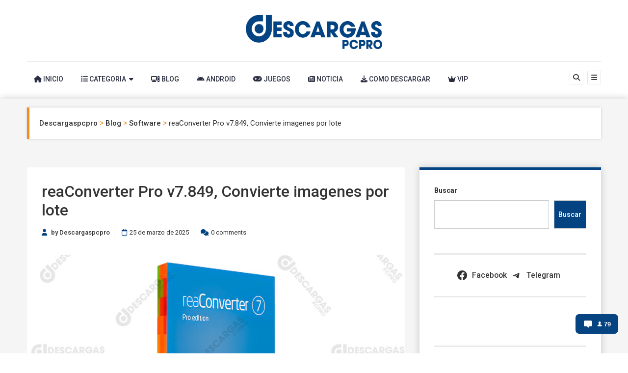

--- FILE ---
content_type: text/html; charset=UTF-8
request_url: https://descargaspcpro.net/wptelegram/widget/view/@programasfullparapc/
body_size: 15407
content:
<!DOCTYPE html>
<html>
  <head>
<base target="_blank" />
<style type="text/css">::-webkit-scrollbar { display: none; }
::-webkit-scrollbar-button { display: none; }
body { -ms-overflow-style:none; }
</style>
    <meta charset="utf-8">
    <title>Programas Full Para Pc – Telegram</title>
    <meta name="viewport" content="width=device-width, initial-scale=1.0, minimum-scale=1.0, maximum-scale=1.0, user-scalable=no" />
    <meta name="format-detection" content="telephone=no" />
    <meta http-equiv="X-UA-Compatible"
     content="IE=edge" />
    <meta name="MobileOptimized" content="176" />
    <meta name="HandheldFriendly" content="True" />
    
<meta property="og:title" content="Programas Full Para Pc">
<meta property="og:image" content="https://cdn1.telesco.pe/file/[base64].jpg">
<meta property="og:site_name" content="Telegram">
<meta property="og:description" content="Descarga programas full gratis para pc

Canal Principal: https://t.me/descargaspcpro

Grupo: https://t.me/chatdescargaspcpro">

<meta property="twitter:title" content="Programas Full Para Pc">
<meta property="twitter:image" content="https://cdn1.telesco.pe/file/[base64].jpg">
<meta property="twitter:site" content="@Telegram">

<meta property="al:ios:app_store_id" content="686449807">
<meta property="al:ios:app_name" content="Telegram Messenger">
<meta property="al:ios:url" content="tg://resolve?domain=programasfullparapc">

<meta property="al:android:url" content="tg://resolve?domain=programasfullparapc">
<meta property="al:android:app_name" content="Telegram">
<meta property="al:android:package" content="org.telegram.messenger">

<meta name="twitter:card" content="summary">
<meta name="twitter:site" content="@Telegram">
<meta name="twitter:description" content="Descarga programas full gratis para pc

Canal Principal: https://t.me/descargaspcpro

Grupo: https://t.me/chatdescargaspcpro
">

    <link rel="prev" href="https://descargaspcpro.net/wptelegram/widget/view/@programasfullparapc/?url=https%3A%2F%2Ft.me%2Fs%2Fprogramasfullparapc%3Fbefore%3D10319">
<link rel="canonical" href="https://descargaspcpro.net/wptelegram/widget/view/@programasfullparapc/?url=https%3A%2F%2Ft.me%2Fs%2Fprogramasfullparapc%3Fbefore%3D10341">

    <script>window.matchMedia&&window.matchMedia('(prefers-color-scheme: dark)').matches&&document.documentElement&&document.documentElement.classList&&document.documentElement.classList.add('theme_dark');</script>
    <link rel="icon" type="image/svg+xml" href="//telegram.org/img/website_icon.svg?4">
<link rel="apple-touch-icon" sizes="180x180" href="//telegram.org/img/apple-touch-icon.png">
<link rel="icon" type="image/png" sizes="32x32" href="//telegram.org/img/favicon-32x32.png">
<link rel="icon" type="image/png" sizes="16x16" href="//telegram.org/img/favicon-16x16.png">
<link rel="alternate icon" href="//telegram.org/img/favicon.ico" type="image/x-icon" />
    <link href="//telegram.org/css/font-roboto.css?1" rel="stylesheet" type="text/css">
    <link href="//telegram.org/css/widget-frame.css?72" rel="stylesheet" media="screen">
    <link href="//telegram.org/css/telegram-web.css?39" rel="stylesheet" media="screen">
    <script>TBaseUrl='/';</script>
    <style>        .user-color-12 {
          --user-line-gradient: repeating-linear-gradient(-45deg, #3391d4 0px, #3391d4 5px, #7dd3f0 5px, #7dd3f0 10px);
          --user-accent-color: #3391d4;
          --user-background: #3391d41f;
        }        .user-color-10 {
          --user-line-gradient: repeating-linear-gradient(-45deg, #27a910 0px, #27a910 5px, #a7dc57 5px, #a7dc57 10px);
          --user-accent-color: #27a910;
          --user-background: #27a9101f;
        }        .user-color-8 {
          --user-line-gradient: repeating-linear-gradient(-45deg, #e0802b 0px, #e0802b 5px, #fac534 5px, #fac534 10px);
          --user-accent-color: #e0802b;
          --user-background: #e0802b1f;
        }        .user-color-7 {
          --user-line-gradient: repeating-linear-gradient(-45deg, #e15052 0px, #e15052 5px, #f9ae63 5px, #f9ae63 10px);
          --user-accent-color: #e15052;
          --user-background: #e150521f;
        }        .user-color-9 {
          --user-line-gradient: repeating-linear-gradient(-45deg, #a05ff3 0px, #a05ff3 5px, #f48fff 5px, #f48fff 10px);
          --user-accent-color: #a05ff3;
          --user-background: #a05ff31f;
        }        .user-color-11 {
          --user-line-gradient: repeating-linear-gradient(-45deg, #27acce 0px, #27acce 5px, #82e8d6 5px, #82e8d6 10px);
          --user-accent-color: #27acce;
          --user-background: #27acce1f;
        }        .user-color-13 {
          --user-line-gradient: repeating-linear-gradient(-45deg, #dd4371 0px, #dd4371 5px, #ffbe9f 5px, #ffbe9f 10px);
          --user-accent-color: #dd4371;
          --user-background: #dd43711f;
        }        .user-color-14 {
          --user-line-gradient: repeating-linear-gradient(-45deg, #247bed 0px, #247bed 5px, #f04856 5px, #f04856 10px, #ffffff 10px, #ffffff 15px);
          --user-accent-color: #247bed;
          --user-background: #247bed1f;
        }        .user-color-15 {
          --user-line-gradient: repeating-linear-gradient(-45deg, #d67722 0px, #d67722 5px, #1ea011 5px, #1ea011 10px, #ffffff 10px, #ffffff 15px);
          --user-accent-color: #d67722;
          --user-background: #d677221f;
        }        .user-color-16 {
          --user-line-gradient: repeating-linear-gradient(-45deg, #179e42 0px, #179e42 5px, #e84a3f 5px, #e84a3f 10px, #ffffff 10px, #ffffff 15px);
          --user-accent-color: #179e42;
          --user-background: #179e421f;
        }        .user-color-17 {
          --user-line-gradient: repeating-linear-gradient(-45deg, #2894af 0px, #2894af 5px, #6fc456 5px, #6fc456 10px, #ffffff 10px, #ffffff 15px);
          --user-accent-color: #2894af;
          --user-background: #2894af1f;
        }        .user-color-18 {
          --user-line-gradient: repeating-linear-gradient(-45deg, #0c9ab3 0px, #0c9ab3 5px, #ffad95 5px, #ffad95 10px, #ffe6b5 10px, #ffe6b5 15px);
          --user-accent-color: #0c9ab3;
          --user-background: #0c9ab31f;
        }        .user-color-19 {
          --user-line-gradient: repeating-linear-gradient(-45deg, #7757d6 0px, #7757d6 5px, #f79610 5px, #f79610 10px, #ffde8e 10px, #ffde8e 15px);
          --user-accent-color: #7757d6;
          --user-background: #7757d61f;
        }        .user-color-20 {
          --user-line-gradient: repeating-linear-gradient(-45deg, #1585cf 0px, #1585cf 5px, #f2ab1d 5px, #f2ab1d 10px, #ffffff 10px, #ffffff 15px);
          --user-accent-color: #1585cf;
          --user-background: #1585cf1f;
        }        body.dark .user-color-12, html.theme_dark .user-color-12 {
          --user-line-gradient: repeating-linear-gradient(-45deg, #52bfff 0px, #52bfff 5px, #0b5494 5px, #0b5494 10px);
          --user-accent-color: #52bfff;
          --user-background: #52bfff1f;
        }        body.dark .user-color-10, html.theme_dark .user-color-10 {
          --user-line-gradient: repeating-linear-gradient(-45deg, #a7eb6e 0px, #a7eb6e 5px, #167e2d 5px, #167e2d 10px);
          --user-accent-color: #a7eb6e;
          --user-background: #a7eb6e1f;
        }        body.dark .user-color-8, html.theme_dark .user-color-8 {
          --user-line-gradient: repeating-linear-gradient(-45deg, #ecb04e 0px, #ecb04e 5px, #c35714 5px, #c35714 10px);
          --user-accent-color: #ecb04e;
          --user-background: #ecb04e1f;
        }        body.dark .user-color-7, html.theme_dark .user-color-7 {
          --user-line-gradient: repeating-linear-gradient(-45deg, #ff9380 0px, #ff9380 5px, #992f37 5px, #992f37 10px);
          --user-accent-color: #ff9380;
          --user-background: #ff93801f;
        }        body.dark .user-color-9, html.theme_dark .user-color-9 {
          --user-line-gradient: repeating-linear-gradient(-45deg, #c697ff 0px, #c697ff 5px, #5e31c8 5px, #5e31c8 10px);
          --user-accent-color: #c697ff;
          --user-background: #c697ff1f;
        }        body.dark .user-color-11, html.theme_dark .user-color-11 {
          --user-line-gradient: repeating-linear-gradient(-45deg, #40d8d0 0px, #40d8d0 5px, #045c7f 5px, #045c7f 10px);
          --user-accent-color: #40d8d0;
          --user-background: #40d8d01f;
        }        body.dark .user-color-13, html.theme_dark .user-color-13 {
          --user-line-gradient: repeating-linear-gradient(-45deg, #ff86a6 0px, #ff86a6 5px, #8e366e 5px, #8e366e 10px);
          --user-accent-color: #ff86a6;
          --user-background: #ff86a61f;
        }        body.dark .user-color-14, html.theme_dark .user-color-14 {
          --user-line-gradient: repeating-linear-gradient(-45deg, #3fa2fe 0px, #3fa2fe 5px, #e5424f 5px, #e5424f 10px, #ffffff 10px, #ffffff 15px);
          --user-accent-color: #3fa2fe;
          --user-background: #3fa2fe1f;
        }        body.dark .user-color-15, html.theme_dark .user-color-15 {
          --user-line-gradient: repeating-linear-gradient(-45deg, #ff905e 0px, #ff905e 5px, #32a527 5px, #32a527 10px, #ffffff 10px, #ffffff 15px);
          --user-accent-color: #ff905e;
          --user-background: #ff905e1f;
        }        body.dark .user-color-16, html.theme_dark .user-color-16 {
          --user-line-gradient: repeating-linear-gradient(-45deg, #66d364 0px, #66d364 5px, #d5444f 5px, #d5444f 10px, #ffffff 10px, #ffffff 15px);
          --user-accent-color: #66d364;
          --user-background: #66d3641f;
        }        body.dark .user-color-17, html.theme_dark .user-color-17 {
          --user-line-gradient: repeating-linear-gradient(-45deg, #22bce2 0px, #22bce2 5px, #3da240 5px, #3da240 10px, #ffffff 10px, #ffffff 15px);
          --user-accent-color: #22bce2;
          --user-background: #22bce21f;
        }        body.dark .user-color-18, html.theme_dark .user-color-18 {
          --user-line-gradient: repeating-linear-gradient(-45deg, #22bce2 0px, #22bce2 5px, #ff9778 5px, #ff9778 10px, #ffda6b 10px, #ffda6b 15px);
          --user-accent-color: #22bce2;
          --user-background: #22bce21f;
        }        body.dark .user-color-19, html.theme_dark .user-color-19 {
          --user-line-gradient: repeating-linear-gradient(-45deg, #9791ff 0px, #9791ff 5px, #f2731d 5px, #f2731d 10px, #ffdb59 10px, #ffdb59 15px);
          --user-accent-color: #9791ff;
          --user-background: #9791ff1f;
        }        body.dark .user-color-20, html.theme_dark .user-color-20 {
          --user-line-gradient: repeating-linear-gradient(-45deg, #3da6eb 0px, #3da6eb 5px, #eea51d 5px, #eea51d 10px, #ffffff 10px, #ffffff 15px);
          --user-accent-color: #3da6eb;
          --user-background: #3da6eb1f;
        }.user-color-6, .user-color-4, .user-color-2, .user-color-0, .user-color-1, .user-color-3, .user-color-5,   .user-color-default {
    --user-accent-color: var(--accent-color);
    --user-accent-background: var(--accent-background);
    --user-line-gradient: linear-gradient(45deg, var(--accent-color), var(--accent-color));
  }</style>
  </head>
  <body class="widget_frame_base tgme_webpreview emoji_image thin_box_shadow tme_mode no_transitions">
    <div class="tgme_background_wrap">
      <canvas id="tgme_background" class="tgme_background" width="50" height="50" data-colors="dbddbb,6ba587,d5d88d,88b884"></canvas>
      <div class="tgme_background_pattern"></div>
    </div>
    <header class="tgme_header search_collapsed">
  <div class="tgme_container">
    <div class="tgme_header_search">
      <form class="tgme_header_search_form" action="https://descargaspcpro.net/wptelegram/widget/view/@programasfullparapc/" target="_self">
        <svg class="tgme_header_search_form_icon" width="20" height="20" viewBox="0 0 20 20"><g fill="none" stroke="#7D7F81" stroke-width="1.4"><circle cx="9" cy="9" r="6"></circle><path d="M13.5,13.5 L17,17" stroke-linecap="round"></path></g></svg>
        <input class="tgme_header_search_form_input js-header_search" placeholder="Search" name="q" autocomplete="off" value="" />
        <a href="/s/programasfullparapc" class="tgme_header_search_form_clear"><svg class="tgme_action_button_icon" xmlns="http://www.w3.org/2000/svg" viewBox="0 0 20 20" width="20" height="20"><g class="icon_body" fill="none" stroke-linecap="round" stroke-linejoin="round" stroke="#000000" stroke-width="1.5"><path d="M6 14l8-8m0 8L6 6" stroke-dasharray="0,11.314" stroke-dashoffset="5.657"/><path d="M26 14l8-8m0 8l-8-8" stroke-dasharray="0.371,10.943" stroke-dashoffset="5.842"/><path d="M46 14l8-8m0 8l-8-8" stroke-dasharray="1.982,9.332" stroke-dashoffset="6.647756"/><path d="M66 14l8-8m0 8l-8-8" stroke-dasharray="5.173,6.14" stroke-dashoffset="8.243"/><path d="M86 14l8-8m0 8l-8-8" stroke-dasharray="7.866,3.448" stroke-dashoffset="9.59"/><path d="M106 14l8-8m0 8l-8-8" stroke-dasharray="9.471,1.843" stroke-dashoffset="10.392"/><path d="M126 14l8-8m0 8l-8-8" stroke-dasharray="10.417,0.896" stroke-dashoffset="10.866"/><path d="M146 14l8-8m0 8l-8-8" stroke-dasharray="10.961,0.353" stroke-dashoffset="11.137"/><path d="M166 14l8-8m0 8l-8-8" stroke-dasharray="11.234,0.08" stroke-dashoffset="11.274"/><path d="M186 14l8-8m0 8l-8-8"/></g></svg></a>
      </form>
    </div>
    <div class="tgme_header_right_column">
      <section class="tgme_right_column">
        <div class="tgme_channel_info">
          <div class="tgme_channel_info_header">
            <i class="tgme_page_photo_image bgcolor3" data-content="PP"><img src="https://cdn1.telesco.pe/file/[base64].jpg"></i>
            <div class="tgme_channel_info_header_title_wrap">
              <div class="tgme_channel_info_header_title"><span dir="auto">Programas Full Para Pc</span></div>
              <div class="tgme_channel_info_header_labels"></div>
            </div>
            <div class="tgme_channel_info_header_username"><a href="https://t.me/programasfullparapc">@programasfullparapc</a></div>
          </div>
          <div class="tgme_channel_info_counters"><div class="tgme_channel_info_counter"><span class="counter_value">45.5K</span> <span class="counter_type">subscribers</span></div><div class="tgme_channel_info_counter"><span class="counter_value">9.41K</span> <span class="counter_type">photos</span></div><div class="tgme_channel_info_counter"><span class="counter_value">22</span> <span class="counter_type">videos</span></div><div class="tgme_channel_info_counter"><span class="counter_value">9.6K</span> <span class="counter_type">links</span></div></div>
          <div class="tgme_channel_info_description">Descarga programas full gratis para pc<br/><br/>Canal Principal: <a href="https://t.me/descargaspcpro" target="_blank" rel="noopener">https://t.me/descargaspcpro</a><br/><br/>Grupo: <a href="https://t.me/chatdescargaspcpro" target="_blank" rel="noopener">https://t.me/chatdescargaspcpro</a></div>
          <a class="tgme_channel_download_telegram" href="//telegram.org/dl?tme=5088b738d6caf84260_5035735852823542469">
            <svg class="tgme_channel_download_telegram_icon" width="21px" height="18px" viewBox="0 0 21 18"><g fill="none"><path fill="#ffffff" d="M0.554,7.092 L19.117,0.078 C19.737,-0.156 20.429,0.156 20.663,0.776 C20.745,0.994 20.763,1.23 20.713,1.457 L17.513,16.059 C17.351,16.799 16.62,17.268 15.88,17.105 C15.696,17.065 15.523,16.987 15.37,16.877 L8.997,12.271 C8.614,11.994 8.527,11.458 8.805,11.074 C8.835,11.033 8.869,10.994 8.905,10.958 L15.458,4.661 C15.594,4.53 15.598,4.313 15.467,4.176 C15.354,4.059 15.174,4.037 15.036,4.125 L6.104,9.795 C5.575,10.131 4.922,10.207 4.329,10.002 L0.577,8.704 C0.13,8.55 -0.107,8.061 0.047,7.614 C0.131,7.374 0.316,7.182 0.554,7.092 Z"></path></g></svg>Download Telegram
          </a>
          <div class="tgme_footer">
            <div class="tgme_footer_column">
              <h5><a href="//telegram.org/faq">About</a></h5>
            </div>
            <div class="tgme_footer_column">
              <h5><a href="//telegram.org/blog">Blog</a></h5>
            </div>
            <div class="tgme_footer_column">
              <h5><a href="//telegram.org/apps">Apps</a></h5>
            </div>
            <div class="tgme_footer_column">
              <h5><a href="//core.telegram.org/">Platform</a></h5>
            </div>
          </div>
        </div>
      </section>
    </div>
    <div class="tgme_header_info">
      <a class="tgme_channel_join_telegram" href="https://t.me/programasfullparapc">
        <svg class="tgme_channel_join_telegram_icon" width="19px" height="16px" viewBox="0 0 19 16"><g fill="none"><path fill="#ffffff" d="M0.465,6.638 L17.511,0.073 C18.078,-0.145 18.714,0.137 18.932,0.704 C19.009,0.903 19.026,1.121 18.981,1.33 L16.042,15.001 C15.896,15.679 15.228,16.111 14.549,15.965 C14.375,15.928 14.211,15.854 14.068,15.748 L8.223,11.443 C7.874,11.185 7.799,10.694 8.057,10.345 C8.082,10.311 8.109,10.279 8.139,10.249 L14.191,4.322 C14.315,4.201 14.317,4.002 14.195,3.878 C14.091,3.771 13.926,3.753 13.8,3.834 L5.602,9.138 C5.112,9.456 4.502,9.528 3.952,9.333 L0.486,8.112 C0.077,7.967 -0.138,7.519 0.007,7.11 C0.083,6.893 0.25,6.721 0.465,6.638 Z"></path></g></svg>Join
      </a>
      <a class="tgme_header_link" href="https://t.me/programasfullparapc">
        <i class="tgme_page_photo_image bgcolor3" data-content="PP"><img src="https://cdn1.telesco.pe/file/[base64].jpg"></i>
        <div class="tgme_header_title_wrap">
          <div class="tgme_header_title"><span dir="auto">Programas Full Para Pc</span></div>
          <div class="tgme_header_labels"></div>
        </div>
        <div class="tgme_header_counter">45.5K subscribers</div>
      </a>
    </div>
  </div>
</header>
<main class="tgme_main" data-url="/programasfullparapc">
  <div class="tgme_container">
    <section class="tgme_channel_history js-message_history">
      <div class="tgme_widget_message_centered js-messages_more_wrap"><a href="https://descargaspcpro.net/wptelegram/widget/view/@programasfullparapc/?url=https%3A%2F%2Ft.me%2Fs%2Fprogramasfullparapc%3Fbefore%3D10319" class="tme_messages_more js-messages_more" data-before="10319"></a></div><div class="tgme_widget_message_wrap js-widget_message_wrap"><div class="tgme_widget_message text_not_supported_wrap js-widget_message" data-post="programasfullparapc/10319" data-view="eyJjIjotMTE1MDY3MzUyNywicCI6MTAzMTksInQiOjE3NjY1NDA0NzYsImgiOiI5MDJhNWQwMzEzZmYxOWY2ZWYifQ">
  <div class="tgme_widget_message_user"><a href="https://t.me/programasfullparapc"><i class="tgme_widget_message_user_photo bgcolor3" data-content="P"><img src="https://cdn1.telesco.pe/file/[base64].jpg"></i></a></div>
  <div class="tgme_widget_message_bubble">
    
        <i class="tgme_widget_message_bubble_tail">
      <svg class="bubble_icon" width="9px" height="20px" viewBox="0 0 9 20">
        <g fill="none">
          <path class="background" fill="#ffffff" d="M8,1 L9,1 L9,20 L8,20 L8,18 C7.807,15.161 7.124,12.233 5.950,9.218 C5.046,6.893 3.504,4.733 1.325,2.738 L1.325,2.738 C0.917,2.365 0.89,1.732 1.263,1.325 C1.452,1.118 1.72,1 2,1 L8,1 Z"></path>
          <path class="border_1x" fill="#d7e3ec" d="M9,1 L2,1 C1.72,1 1.452,1.118 1.263,1.325 C0.89,1.732 0.917,2.365 1.325,2.738 C3.504,4.733 5.046,6.893 5.95,9.218 C7.124,12.233 7.807,15.161 8,18 L8,20 L9,20 L9,1 Z M2,0 L9,0 L9,20 L7,20 L7,20 L7.002,18.068 C6.816,15.333 6.156,12.504 5.018,9.58 C4.172,7.406 2.72,5.371 0.649,3.475 C-0.165,2.729 -0.221,1.464 0.525,0.649 C0.904,0.236 1.439,0 2,0 Z"></path>
          <path class="border_2x" d="M9,1 L2,1 C1.72,1 1.452,1.118 1.263,1.325 C0.89,1.732 0.917,2.365 1.325,2.738 C3.504,4.733 5.046,6.893 5.95,9.218 C7.124,12.233 7.807,15.161 8,18 L8,20 L9,20 L9,1 Z M2,0.5 L9,0.5 L9,20 L7.5,20 L7.5,20 L7.501,18.034 C7.312,15.247 6.64,12.369 5.484,9.399 C4.609,7.15 3.112,5.052 0.987,3.106 C0.376,2.547 0.334,1.598 0.894,0.987 C1.178,0.677 1.579,0.5 2,0.5 Z"></path>
          <path class="border_3x" d="M9,1 L2,1 C1.72,1 1.452,1.118 1.263,1.325 C0.89,1.732 0.917,2.365 1.325,2.738 C3.504,4.733 5.046,6.893 5.95,9.218 C7.124,12.233 7.807,15.161 8,18 L8,20 L9,20 L9,1 Z M2,0.667 L9,0.667 L9,20 L7.667,20 L7.667,20 L7.668,18.023 C7.477,15.218 6.802,12.324 5.64,9.338 C4.755,7.064 3.243,4.946 1.1,2.983 C0.557,2.486 0.52,1.643 1.017,1.1 C1.269,0.824 1.626,0.667 2,0.667 Z"></path>
        </g>
      </svg>
    </i>
    <div class="tgme_widget_message_author accent_color"><a class="tgme_widget_message_owner_name" href="https://t.me/programasfullparapc"><span dir="auto">Programas Full Para Pc</span></a></div>


<a class="tgme_widget_message_photo_wrap 5019505898220620603 1168694789_460000059" href="https://t.me/programasfullparapc/10319" style="width:800px;background-image:url('https://cdn1.telesco.pe/file/[base64].jpg')">
  <div class="tgme_widget_message_photo" style="padding-top:56.875%"></div>
</a><div class="tgme_widget_message_text js-message_text" dir="auto"><i class="emoji" style="background-image:url('//telegram.org/img/emoji/40/F09F9381.png')"><b>📁</b></i>: Adobe Substance 3D Sampler v5.1.2.8523, Transforme imágenes del mundo real en materiales 3D (ACTUALIZADO)<br/><i class="emoji" style="background-image:url('//telegram.org/img/emoji/40/E29E96.png')"><b>➖</b></i><i class="emoji" style="background-image:url('//telegram.org/img/emoji/40/E29E96.png')"><b>➖</b></i><i class="emoji" style="background-image:url('//telegram.org/img/emoji/40/E29E96.png')"><b>➖</b></i><i class="emoji" style="background-image:url('//telegram.org/img/emoji/40/E29E96.png')"><b>➖</b></i><i class="emoji" style="background-image:url('//telegram.org/img/emoji/40/E29E96.png')"><b>➖</b></i><i class="emoji" style="background-image:url('//telegram.org/img/emoji/40/E29E96.png')"><b>➖</b></i><i class="emoji" style="background-image:url('//telegram.org/img/emoji/40/E29E96.png')"><b>➖</b></i><i class="emoji" style="background-image:url('//telegram.org/img/emoji/40/E29E96.png')"><b>➖</b></i><i class="emoji" style="background-image:url('//telegram.org/img/emoji/40/E29E96.png')"><b>➖</b></i><i class="emoji" style="background-image:url('//telegram.org/img/emoji/40/E29E96.png')"><b>➖</b></i><i class="emoji" style="background-image:url('//telegram.org/img/emoji/40/E29E96.png')"><b>➖</b></i>                                                                                                                                                                                           <i class="emoji" style="background-image:url('//telegram.org/img/emoji/40/E29C85.png')"><b>✅</b></i>: DATOS TÉCNICOS<br/>•  | Idioma: Multilenguaje <br/>•  | Peso: 942 MB<br/>•  | OS: Windows <br/>•  | Licencia: (Pre-activado)<br/>•  | Version: v5.1.2.8523<br/><i class="emoji" style="background-image:url('//telegram.org/img/emoji/40/E29E96.png')"><b>➖</b></i><i class="emoji" style="background-image:url('//telegram.org/img/emoji/40/E29E96.png')"><b>➖</b></i><i class="emoji" style="background-image:url('//telegram.org/img/emoji/40/E29E96.png')"><b>➖</b></i><i class="emoji" style="background-image:url('//telegram.org/img/emoji/40/E29E96.png')"><b>➖</b></i><i class="emoji" style="background-image:url('//telegram.org/img/emoji/40/E29E96.png')"><b>➖</b></i><i class="emoji" style="background-image:url('//telegram.org/img/emoji/40/E29E96.png')"><b>➖</b></i><i class="emoji" style="background-image:url('//telegram.org/img/emoji/40/E29E96.png')"><b>➖</b></i><i class="emoji" style="background-image:url('//telegram.org/img/emoji/40/E29E96.png')"><b>➖</b></i><i class="emoji" style="background-image:url('//telegram.org/img/emoji/40/E29E96.png')"><b>➖</b></i><i class="emoji" style="background-image:url('//telegram.org/img/emoji/40/E29E96.png')"><b>➖</b></i><i class="emoji" style="background-image:url('//telegram.org/img/emoji/40/E29E96.png')"><b>➖</b></i><br/><i class="emoji" style="background-image:url('//telegram.org/img/emoji/40/F09F8C90.png')"><b>🌐</b></i>: Enlace: <a href="https://descargaspcpro.net/adobe-substance-3d-sampler-transforme-imagenes-del-mundo-real-en-materiales-3d/" target="_blank" rel="noopener">https://descargaspcpro.net/adobe-substance-3d-sampler-transforme-imagenes-del-mundo-real-en-materiales-3d/</a></div>
<div class="tgme_widget_message_reactions js-message_reactions"></div><div class="tgme_widget_message_footer compact js-message_footer">
  
  <div class="tgme_widget_message_info short js-message_info">
    <span class="tgme_widget_message_views">8.13K</span><span class="copyonly"> views</span><span class="tgme_widget_message_meta"><a class="tgme_widget_message_date" href="https://t.me/programasfullparapc/10319"><time datetime="2025-12-07T01:59:34+00:00" class="time">01:59</time></a></span>
  </div>
</div>
  </div>
  
</div></div><div class="tgme_widget_message_wrap js-widget_message_wrap"><div class="tgme_widget_message text_not_supported_wrap js-widget_message" data-post="programasfullparapc/10320" data-view="eyJjIjotMTE1MDY3MzUyNywicCI6MTAzMjAsInQiOjE3NjY1NDA0NzYsImgiOiJjMzI5Mjk3ZjIyM2RlZjBlZTEifQ">
  <div class="tgme_widget_message_user"><a href="https://t.me/programasfullparapc"><i class="tgme_widget_message_user_photo bgcolor3" data-content="P"><img src="https://cdn1.telesco.pe/file/[base64].jpg"></i></a></div>
  <div class="tgme_widget_message_bubble">
    
        <i class="tgme_widget_message_bubble_tail">
      <svg class="bubble_icon" width="9px" height="20px" viewBox="0 0 9 20">
        <g fill="none">
          <path class="background" fill="#ffffff" d="M8,1 L9,1 L9,20 L8,20 L8,18 C7.807,15.161 7.124,12.233 5.950,9.218 C5.046,6.893 3.504,4.733 1.325,2.738 L1.325,2.738 C0.917,2.365 0.89,1.732 1.263,1.325 C1.452,1.118 1.72,1 2,1 L8,1 Z"></path>
          <path class="border_1x" fill="#d7e3ec" d="M9,1 L2,1 C1.72,1 1.452,1.118 1.263,1.325 C0.89,1.732 0.917,2.365 1.325,2.738 C3.504,4.733 5.046,6.893 5.95,9.218 C7.124,12.233 7.807,15.161 8,18 L8,20 L9,20 L9,1 Z M2,0 L9,0 L9,20 L7,20 L7,20 L7.002,18.068 C6.816,15.333 6.156,12.504 5.018,9.58 C4.172,7.406 2.72,5.371 0.649,3.475 C-0.165,2.729 -0.221,1.464 0.525,0.649 C0.904,0.236 1.439,0 2,0 Z"></path>
          <path class="border_2x" d="M9,1 L2,1 C1.72,1 1.452,1.118 1.263,1.325 C0.89,1.732 0.917,2.365 1.325,2.738 C3.504,4.733 5.046,6.893 5.95,9.218 C7.124,12.233 7.807,15.161 8,18 L8,20 L9,20 L9,1 Z M2,0.5 L9,0.5 L9,20 L7.5,20 L7.5,20 L7.501,18.034 C7.312,15.247 6.64,12.369 5.484,9.399 C4.609,7.15 3.112,5.052 0.987,3.106 C0.376,2.547 0.334,1.598 0.894,0.987 C1.178,0.677 1.579,0.5 2,0.5 Z"></path>
          <path class="border_3x" d="M9,1 L2,1 C1.72,1 1.452,1.118 1.263,1.325 C0.89,1.732 0.917,2.365 1.325,2.738 C3.504,4.733 5.046,6.893 5.95,9.218 C7.124,12.233 7.807,15.161 8,18 L8,20 L9,20 L9,1 Z M2,0.667 L9,0.667 L9,20 L7.667,20 L7.667,20 L7.668,18.023 C7.477,15.218 6.802,12.324 5.64,9.338 C4.755,7.064 3.243,4.946 1.1,2.983 C0.557,2.486 0.52,1.643 1.017,1.1 C1.269,0.824 1.626,0.667 2,0.667 Z"></path>
        </g>
      </svg>
    </i>
    <div class="tgme_widget_message_author accent_color"><a class="tgme_widget_message_owner_name" href="https://t.me/programasfullparapc"><span dir="auto">Programas Full Para Pc</span></a></div>


<a class="tgme_widget_message_photo_wrap 5019505898220620604 1168694789_460000060" href="https://t.me/programasfullparapc/10320" style="width:800px;background-image:url('https://cdn1.telesco.pe/file/[base64].jpg')">
  <div class="tgme_widget_message_photo" style="padding-top:65%"></div>
</a><div class="tgme_widget_message_text js-message_text" dir="auto"><i class="emoji" style="background-image:url('//telegram.org/img/emoji/40/F09F9381.png')"><b>📁</b></i>: Adobe Premiere Pro 2025 v25.6.2.001 (Pre-activado), Software de edición de vídeo líder en su sector (ACTUALIZADO)<br/><i class="emoji" style="background-image:url('//telegram.org/img/emoji/40/E29E96.png')"><b>➖</b></i><i class="emoji" style="background-image:url('//telegram.org/img/emoji/40/E29E96.png')"><b>➖</b></i><i class="emoji" style="background-image:url('//telegram.org/img/emoji/40/E29E96.png')"><b>➖</b></i><i class="emoji" style="background-image:url('//telegram.org/img/emoji/40/E29E96.png')"><b>➖</b></i><i class="emoji" style="background-image:url('//telegram.org/img/emoji/40/E29E96.png')"><b>➖</b></i><i class="emoji" style="background-image:url('//telegram.org/img/emoji/40/E29E96.png')"><b>➖</b></i><i class="emoji" style="background-image:url('//telegram.org/img/emoji/40/E29E96.png')"><b>➖</b></i><i class="emoji" style="background-image:url('//telegram.org/img/emoji/40/E29E96.png')"><b>➖</b></i><i class="emoji" style="background-image:url('//telegram.org/img/emoji/40/E29E96.png')"><b>➖</b></i><i class="emoji" style="background-image:url('//telegram.org/img/emoji/40/E29E96.png')"><b>➖</b></i><i class="emoji" style="background-image:url('//telegram.org/img/emoji/40/E29E96.png')"><b>➖</b></i>                                                                                                                                                                                           <i class="emoji" style="background-image:url('//telegram.org/img/emoji/40/E29C85.png')"><b>✅</b></i>: DATOS TÉCNICOS<br/>•  | Idioma: Multilenguaje<br/>•  | Peso: 2.01 GB<br/>•  | OS: Windows <br/>•  | Licencia: (Pre-activado)<br/>•  | Version: v25.6.2.001<br/><i class="emoji" style="background-image:url('//telegram.org/img/emoji/40/E29E96.png')"><b>➖</b></i><i class="emoji" style="background-image:url('//telegram.org/img/emoji/40/E29E96.png')"><b>➖</b></i><i class="emoji" style="background-image:url('//telegram.org/img/emoji/40/E29E96.png')"><b>➖</b></i><i class="emoji" style="background-image:url('//telegram.org/img/emoji/40/E29E96.png')"><b>➖</b></i><i class="emoji" style="background-image:url('//telegram.org/img/emoji/40/E29E96.png')"><b>➖</b></i><i class="emoji" style="background-image:url('//telegram.org/img/emoji/40/E29E96.png')"><b>➖</b></i><i class="emoji" style="background-image:url('//telegram.org/img/emoji/40/E29E96.png')"><b>➖</b></i><i class="emoji" style="background-image:url('//telegram.org/img/emoji/40/E29E96.png')"><b>➖</b></i><i class="emoji" style="background-image:url('//telegram.org/img/emoji/40/E29E96.png')"><b>➖</b></i><i class="emoji" style="background-image:url('//telegram.org/img/emoji/40/E29E96.png')"><b>➖</b></i><i class="emoji" style="background-image:url('//telegram.org/img/emoji/40/E29E96.png')"><b>➖</b></i><br/><i class="emoji" style="background-image:url('//telegram.org/img/emoji/40/F09F8C90.png')"><b>🌐</b></i>: Enlace: <a href="https://descargaspcpro.net/adobe-premiere-pro-2025-pre-activado-software-de-edicion-de-video-lider-en-su-sector/" target="_blank" rel="noopener">https://descargaspcpro.net/adobe-premiere-pro-2025-pre-activado-software-de-edicion-de-video-lider-en-su-sector/</a></div>
<div class="tgme_widget_message_reactions js-message_reactions"><span class="tgme_reaction"><i class="emoji" style="background-image:url('//telegram.org/img/emoji/40/E29DA4.png')"><b>❤</b></i>1</span><span class="tgme_reaction"><i class="emoji" style="background-image:url('//telegram.org/img/emoji/40/F09F918D.png')"><b>👍</b></i>1</span></div><div class="tgme_widget_message_footer compact js-message_footer">
  
  <div class="tgme_widget_message_info short js-message_info">
    <span class="tgme_widget_message_views">8.12K</span><span class="copyonly"> views</span><span class="tgme_widget_message_meta"><a class="tgme_widget_message_date" href="https://t.me/programasfullparapc/10320"><time datetime="2025-12-07T01:59:57+00:00" class="time">01:59</time></a></span>
  </div>
</div>
  </div>
  
</div></div><div class="tgme_widget_message_wrap js-widget_message_wrap"><div class="tgme_widget_message text_not_supported_wrap js-widget_message" data-post="programasfullparapc/10321" data-view="eyJjIjotMTE1MDY3MzUyNywicCI6MTAzMjEsInQiOjE3NjY1NDA0NzYsImgiOiI1NGNmNTkxZjAzODkxMDYwMmEifQ">
  <div class="tgme_widget_message_user"><a href="https://t.me/programasfullparapc"><i class="tgme_widget_message_user_photo bgcolor3" data-content="P"><img src="https://cdn1.telesco.pe/file/[base64].jpg"></i></a></div>
  <div class="tgme_widget_message_bubble">
    
        <i class="tgme_widget_message_bubble_tail">
      <svg class="bubble_icon" width="9px" height="20px" viewBox="0 0 9 20">
        <g fill="none">
          <path class="background" fill="#ffffff" d="M8,1 L9,1 L9,20 L8,20 L8,18 C7.807,15.161 7.124,12.233 5.950,9.218 C5.046,6.893 3.504,4.733 1.325,2.738 L1.325,2.738 C0.917,2.365 0.89,1.732 1.263,1.325 C1.452,1.118 1.72,1 2,1 L8,1 Z"></path>
          <path class="border_1x" fill="#d7e3ec" d="M9,1 L2,1 C1.72,1 1.452,1.118 1.263,1.325 C0.89,1.732 0.917,2.365 1.325,2.738 C3.504,4.733 5.046,6.893 5.95,9.218 C7.124,12.233 7.807,15.161 8,18 L8,20 L9,20 L9,1 Z M2,0 L9,0 L9,20 L7,20 L7,20 L7.002,18.068 C6.816,15.333 6.156,12.504 5.018,9.58 C4.172,7.406 2.72,5.371 0.649,3.475 C-0.165,2.729 -0.221,1.464 0.525,0.649 C0.904,0.236 1.439,0 2,0 Z"></path>
          <path class="border_2x" d="M9,1 L2,1 C1.72,1 1.452,1.118 1.263,1.325 C0.89,1.732 0.917,2.365 1.325,2.738 C3.504,4.733 5.046,6.893 5.95,9.218 C7.124,12.233 7.807,15.161 8,18 L8,20 L9,20 L9,1 Z M2,0.5 L9,0.5 L9,20 L7.5,20 L7.5,20 L7.501,18.034 C7.312,15.247 6.64,12.369 5.484,9.399 C4.609,7.15 3.112,5.052 0.987,3.106 C0.376,2.547 0.334,1.598 0.894,0.987 C1.178,0.677 1.579,0.5 2,0.5 Z"></path>
          <path class="border_3x" d="M9,1 L2,1 C1.72,1 1.452,1.118 1.263,1.325 C0.89,1.732 0.917,2.365 1.325,2.738 C3.504,4.733 5.046,6.893 5.95,9.218 C7.124,12.233 7.807,15.161 8,18 L8,20 L9,20 L9,1 Z M2,0.667 L9,0.667 L9,20 L7.667,20 L7.667,20 L7.668,18.023 C7.477,15.218 6.802,12.324 5.64,9.338 C4.755,7.064 3.243,4.946 1.1,2.983 C0.557,2.486 0.52,1.643 1.017,1.1 C1.269,0.824 1.626,0.667 2,0.667 Z"></path>
        </g>
      </svg>
    </i>
    <div class="tgme_widget_message_author accent_color"><a class="tgme_widget_message_owner_name" href="https://t.me/programasfullparapc"><span dir="auto">Programas Full Para Pc</span></a></div>


<a class="tgme_widget_message_photo_wrap 5019505898220620605 1168694789_460000061" href="https://t.me/programasfullparapc/10321" style="width:800px;background-image:url('https://cdn1.telesco.pe/file/[base64].jpg')">
  <div class="tgme_widget_message_photo" style="padding-top:56.875%"></div>
</a><div class="tgme_widget_message_text js-message_text" dir="auto"><i class="emoji" style="background-image:url('//telegram.org/img/emoji/40/F09F9381.png')"><b>📁</b></i>: Adobe Photoshop 2026 v27.1.0.17 Pre-Activado, Diseño gráfico (ACTUALIZADO)<br/><i class="emoji" style="background-image:url('//telegram.org/img/emoji/40/E29E96.png')"><b>➖</b></i><i class="emoji" style="background-image:url('//telegram.org/img/emoji/40/E29E96.png')"><b>➖</b></i><i class="emoji" style="background-image:url('//telegram.org/img/emoji/40/E29E96.png')"><b>➖</b></i><i class="emoji" style="background-image:url('//telegram.org/img/emoji/40/E29E96.png')"><b>➖</b></i><i class="emoji" style="background-image:url('//telegram.org/img/emoji/40/E29E96.png')"><b>➖</b></i><i class="emoji" style="background-image:url('//telegram.org/img/emoji/40/E29E96.png')"><b>➖</b></i><i class="emoji" style="background-image:url('//telegram.org/img/emoji/40/E29E96.png')"><b>➖</b></i><i class="emoji" style="background-image:url('//telegram.org/img/emoji/40/E29E96.png')"><b>➖</b></i><i class="emoji" style="background-image:url('//telegram.org/img/emoji/40/E29E96.png')"><b>➖</b></i><i class="emoji" style="background-image:url('//telegram.org/img/emoji/40/E29E96.png')"><b>➖</b></i><i class="emoji" style="background-image:url('//telegram.org/img/emoji/40/E29E96.png')"><b>➖</b></i>                                                                                                                                                                                           <i class="emoji" style="background-image:url('//telegram.org/img/emoji/40/E29C85.png')"><b>✅</b></i>: DATOS TÉCNICOS<br/>•  | Idioma: Multilenguaje<br/>•  | Peso: 5.39 GB<br/>•  | OS: Windows <br/>•  | Licencia: (Pre-activado)<br/>•  | Version: v27.1.0.17<br/><i class="emoji" style="background-image:url('//telegram.org/img/emoji/40/E29E96.png')"><b>➖</b></i><i class="emoji" style="background-image:url('//telegram.org/img/emoji/40/E29E96.png')"><b>➖</b></i><i class="emoji" style="background-image:url('//telegram.org/img/emoji/40/E29E96.png')"><b>➖</b></i><i class="emoji" style="background-image:url('//telegram.org/img/emoji/40/E29E96.png')"><b>➖</b></i><i class="emoji" style="background-image:url('//telegram.org/img/emoji/40/E29E96.png')"><b>➖</b></i><i class="emoji" style="background-image:url('//telegram.org/img/emoji/40/E29E96.png')"><b>➖</b></i><i class="emoji" style="background-image:url('//telegram.org/img/emoji/40/E29E96.png')"><b>➖</b></i><i class="emoji" style="background-image:url('//telegram.org/img/emoji/40/E29E96.png')"><b>➖</b></i><i class="emoji" style="background-image:url('//telegram.org/img/emoji/40/E29E96.png')"><b>➖</b></i><i class="emoji" style="background-image:url('//telegram.org/img/emoji/40/E29E96.png')"><b>➖</b></i><i class="emoji" style="background-image:url('//telegram.org/img/emoji/40/E29E96.png')"><b>➖</b></i><br/><i class="emoji" style="background-image:url('//telegram.org/img/emoji/40/F09F8C90.png')"><b>🌐</b></i>: Enlace: <a href="https://descargaspcpro.net/adobe-photoshop-2026-pre-activado-diseno-grafico/" target="_blank" rel="noopener">https://descargaspcpro.net/adobe-photoshop-2026-pre-activado-diseno-grafico/</a></div>
<div class="tgme_widget_message_reactions js-message_reactions"><span class="tgme_reaction"><i class="emoji" style="background-image:url('//telegram.org/img/emoji/40/E29DA4.png')"><b>❤</b></i>3</span><span class="tgme_reaction"><i class="emoji" style="background-image:url('//telegram.org/img/emoji/40/F09F918D.png')"><b>👍</b></i>3</span></div><div class="tgme_widget_message_footer compact js-message_footer">
  
  <div class="tgme_widget_message_info short js-message_info">
    <span class="tgme_widget_message_views">8.54K</span><span class="copyonly"> views</span><span class="tgme_widget_message_meta"><a class="tgme_widget_message_date" href="https://t.me/programasfullparapc/10321"><time datetime="2025-12-07T02:00:22+00:00" class="time">02:00</time></a></span>
  </div>
</div>
  </div>
  
</div></div><div class="tgme_widget_message_wrap js-widget_message_wrap"><div class="tgme_widget_message text_not_supported_wrap js-widget_message" data-post="programasfullparapc/10322" data-view="eyJjIjotMTE1MDY3MzUyNywicCI6MTAzMjIsInQiOjE3NjY1NDA0NzYsImgiOiI4NjlkOGQ5Y2Q4MWU5ZTkyZmUifQ">
  <div class="tgme_widget_message_user"><a href="https://t.me/programasfullparapc"><i class="tgme_widget_message_user_photo bgcolor3" data-content="P"><img src="https://cdn1.telesco.pe/file/[base64].jpg"></i></a></div>
  <div class="tgme_widget_message_bubble">
    
        <i class="tgme_widget_message_bubble_tail">
      <svg class="bubble_icon" width="9px" height="20px" viewBox="0 0 9 20">
        <g fill="none">
          <path class="background" fill="#ffffff" d="M8,1 L9,1 L9,20 L8,20 L8,18 C7.807,15.161 7.124,12.233 5.950,9.218 C5.046,6.893 3.504,4.733 1.325,2.738 L1.325,2.738 C0.917,2.365 0.89,1.732 1.263,1.325 C1.452,1.118 1.72,1 2,1 L8,1 Z"></path>
          <path class="border_1x" fill="#d7e3ec" d="M9,1 L2,1 C1.72,1 1.452,1.118 1.263,1.325 C0.89,1.732 0.917,2.365 1.325,2.738 C3.504,4.733 5.046,6.893 5.95,9.218 C7.124,12.233 7.807,15.161 8,18 L8,20 L9,20 L9,1 Z M2,0 L9,0 L9,20 L7,20 L7,20 L7.002,18.068 C6.816,15.333 6.156,12.504 5.018,9.58 C4.172,7.406 2.72,5.371 0.649,3.475 C-0.165,2.729 -0.221,1.464 0.525,0.649 C0.904,0.236 1.439,0 2,0 Z"></path>
          <path class="border_2x" d="M9,1 L2,1 C1.72,1 1.452,1.118 1.263,1.325 C0.89,1.732 0.917,2.365 1.325,2.738 C3.504,4.733 5.046,6.893 5.95,9.218 C7.124,12.233 7.807,15.161 8,18 L8,20 L9,20 L9,1 Z M2,0.5 L9,0.5 L9,20 L7.5,20 L7.5,20 L7.501,18.034 C7.312,15.247 6.64,12.369 5.484,9.399 C4.609,7.15 3.112,5.052 0.987,3.106 C0.376,2.547 0.334,1.598 0.894,0.987 C1.178,0.677 1.579,0.5 2,0.5 Z"></path>
          <path class="border_3x" d="M9,1 L2,1 C1.72,1 1.452,1.118 1.263,1.325 C0.89,1.732 0.917,2.365 1.325,2.738 C3.504,4.733 5.046,6.893 5.95,9.218 C7.124,12.233 7.807,15.161 8,18 L8,20 L9,20 L9,1 Z M2,0.667 L9,0.667 L9,20 L7.667,20 L7.667,20 L7.668,18.023 C7.477,15.218 6.802,12.324 5.64,9.338 C4.755,7.064 3.243,4.946 1.1,2.983 C0.557,2.486 0.52,1.643 1.017,1.1 C1.269,0.824 1.626,0.667 2,0.667 Z"></path>
        </g>
      </svg>
    </i>
    <div class="tgme_widget_message_author accent_color"><a class="tgme_widget_message_owner_name" href="https://t.me/programasfullparapc"><span dir="auto">Programas Full Para Pc</span></a></div>


<a class="tgme_widget_message_photo_wrap 5019505898220620606 1168694789_460000062" href="https://t.me/programasfullparapc/10322" style="width:800px;background-image:url('https://cdn1.telesco.pe/file/[base64].jpg')">
  <div class="tgme_widget_message_photo" style="padding-top:56.875%"></div>
</a><div class="tgme_widget_message_text js-message_text" dir="auto"><i class="emoji" style="background-image:url('//telegram.org/img/emoji/40/F09F9381.png')"><b>📁</b></i>: Ableton Live Suite v12.3, Famoso software de producción musical en su versión Suite (ACTUALIZADO)<br/><i class="emoji" style="background-image:url('//telegram.org/img/emoji/40/E29E96.png')"><b>➖</b></i><i class="emoji" style="background-image:url('//telegram.org/img/emoji/40/E29E96.png')"><b>➖</b></i><i class="emoji" style="background-image:url('//telegram.org/img/emoji/40/E29E96.png')"><b>➖</b></i><i class="emoji" style="background-image:url('//telegram.org/img/emoji/40/E29E96.png')"><b>➖</b></i><i class="emoji" style="background-image:url('//telegram.org/img/emoji/40/E29E96.png')"><b>➖</b></i><i class="emoji" style="background-image:url('//telegram.org/img/emoji/40/E29E96.png')"><b>➖</b></i><i class="emoji" style="background-image:url('//telegram.org/img/emoji/40/E29E96.png')"><b>➖</b></i><i class="emoji" style="background-image:url('//telegram.org/img/emoji/40/E29E96.png')"><b>➖</b></i><i class="emoji" style="background-image:url('//telegram.org/img/emoji/40/E29E96.png')"><b>➖</b></i><i class="emoji" style="background-image:url('//telegram.org/img/emoji/40/E29E96.png')"><b>➖</b></i><i class="emoji" style="background-image:url('//telegram.org/img/emoji/40/E29E96.png')"><b>➖</b></i>                                                                                                                                                                                           <i class="emoji" style="background-image:url('//telegram.org/img/emoji/40/E29C85.png')"><b>✅</b></i>: DATOS TÉCNICOS<br/>•  | Idioma: Multilenguaje<br/>•  | Peso: 3.18 GB<br/>•  | OS: Windows <br/>•  | Licencia: Incluido<br/>•  | Version: v12.3<br/><i class="emoji" style="background-image:url('//telegram.org/img/emoji/40/E29E96.png')"><b>➖</b></i><i class="emoji" style="background-image:url('//telegram.org/img/emoji/40/E29E96.png')"><b>➖</b></i><i class="emoji" style="background-image:url('//telegram.org/img/emoji/40/E29E96.png')"><b>➖</b></i><i class="emoji" style="background-image:url('//telegram.org/img/emoji/40/E29E96.png')"><b>➖</b></i><i class="emoji" style="background-image:url('//telegram.org/img/emoji/40/E29E96.png')"><b>➖</b></i><i class="emoji" style="background-image:url('//telegram.org/img/emoji/40/E29E96.png')"><b>➖</b></i><i class="emoji" style="background-image:url('//telegram.org/img/emoji/40/E29E96.png')"><b>➖</b></i><i class="emoji" style="background-image:url('//telegram.org/img/emoji/40/E29E96.png')"><b>➖</b></i><i class="emoji" style="background-image:url('//telegram.org/img/emoji/40/E29E96.png')"><b>➖</b></i><i class="emoji" style="background-image:url('//telegram.org/img/emoji/40/E29E96.png')"><b>➖</b></i><i class="emoji" style="background-image:url('//telegram.org/img/emoji/40/E29E96.png')"><b>➖</b></i><br/><i class="emoji" style="background-image:url('//telegram.org/img/emoji/40/F09F8C90.png')"><b>🌐</b></i>: Enlace: <a href="https://descargaspcpro.net/ableton-live-suite-v12-famoso-software-de-produccion-musical-en-su-version-suite/" target="_blank" rel="noopener">https://descargaspcpro.net/ableton-live-suite-v12-famoso-software-de-produccion-musical-en-su-version-suite/</a></div>
<div class="tgme_widget_message_reactions js-message_reactions"><span class="tgme_reaction"><i class="emoji" style="background-image:url('//telegram.org/img/emoji/40/E29DA4.png')"><b>❤</b></i>1</span></div><div class="tgme_widget_message_footer compact js-message_footer">
  
  <div class="tgme_widget_message_info short js-message_info">
    <span class="tgme_widget_message_views">8.57K</span><span class="copyonly"> views</span><span class="tgme_widget_message_meta"><a class="tgme_widget_message_date" href="https://t.me/programasfullparapc/10322"><time datetime="2025-12-07T02:00:45+00:00" class="time">02:00</time></a></span>
  </div>
</div>
  </div>
  
</div></div><div class="tgme_widget_message_wrap js-widget_message_wrap"><div class="tgme_widget_message text_not_supported_wrap js-widget_message" data-post="programasfullparapc/10323" data-view="eyJjIjotMTE1MDY3MzUyNywicCI6MTAzMjMsInQiOjE3NjY1NDA0NzYsImgiOiIzMmNkZWFiZGRhMzFkNzZhY2MifQ">
  <div class="tgme_widget_message_user"><a href="https://t.me/programasfullparapc"><i class="tgme_widget_message_user_photo bgcolor3" data-content="P"><img src="https://cdn1.telesco.pe/file/[base64].jpg"></i></a></div>
  <div class="tgme_widget_message_bubble">
    
        <i class="tgme_widget_message_bubble_tail">
      <svg class="bubble_icon" width="9px" height="20px" viewBox="0 0 9 20">
        <g fill="none">
          <path class="background" fill="#ffffff" d="M8,1 L9,1 L9,20 L8,20 L8,18 C7.807,15.161 7.124,12.233 5.950,9.218 C5.046,6.893 3.504,4.733 1.325,2.738 L1.325,2.738 C0.917,2.365 0.89,1.732 1.263,1.325 C1.452,1.118 1.72,1 2,1 L8,1 Z"></path>
          <path class="border_1x" fill="#d7e3ec" d="M9,1 L2,1 C1.72,1 1.452,1.118 1.263,1.325 C0.89,1.732 0.917,2.365 1.325,2.738 C3.504,4.733 5.046,6.893 5.95,9.218 C7.124,12.233 7.807,15.161 8,18 L8,20 L9,20 L9,1 Z M2,0 L9,0 L9,20 L7,20 L7,20 L7.002,18.068 C6.816,15.333 6.156,12.504 5.018,9.58 C4.172,7.406 2.72,5.371 0.649,3.475 C-0.165,2.729 -0.221,1.464 0.525,0.649 C0.904,0.236 1.439,0 2,0 Z"></path>
          <path class="border_2x" d="M9,1 L2,1 C1.72,1 1.452,1.118 1.263,1.325 C0.89,1.732 0.917,2.365 1.325,2.738 C3.504,4.733 5.046,6.893 5.95,9.218 C7.124,12.233 7.807,15.161 8,18 L8,20 L9,20 L9,1 Z M2,0.5 L9,0.5 L9,20 L7.5,20 L7.5,20 L7.501,18.034 C7.312,15.247 6.64,12.369 5.484,9.399 C4.609,7.15 3.112,5.052 0.987,3.106 C0.376,2.547 0.334,1.598 0.894,0.987 C1.178,0.677 1.579,0.5 2,0.5 Z"></path>
          <path class="border_3x" d="M9,1 L2,1 C1.72,1 1.452,1.118 1.263,1.325 C0.89,1.732 0.917,2.365 1.325,2.738 C3.504,4.733 5.046,6.893 5.95,9.218 C7.124,12.233 7.807,15.161 8,18 L8,20 L9,20 L9,1 Z M2,0.667 L9,0.667 L9,20 L7.667,20 L7.667,20 L7.668,18.023 C7.477,15.218 6.802,12.324 5.64,9.338 C4.755,7.064 3.243,4.946 1.1,2.983 C0.557,2.486 0.52,1.643 1.017,1.1 C1.269,0.824 1.626,0.667 2,0.667 Z"></path>
        </g>
      </svg>
    </i>
    <div class="tgme_widget_message_author accent_color"><a class="tgme_widget_message_owner_name" href="https://t.me/programasfullparapc"><span dir="auto">Programas Full Para Pc</span></a></div>


<a class="tgme_widget_message_photo_wrap 5019505898220620607 1168694789_460000063" href="https://t.me/programasfullparapc/10323" style="width:800px;background-image:url('https://cdn1.telesco.pe/file/[base64].jpg')">
  <div class="tgme_widget_message_photo" style="padding-top:56.875%"></div>
</a><div class="tgme_widget_message_text js-message_text" dir="auto"><i class="emoji" style="background-image:url('//telegram.org/img/emoji/40/F09F9381.png')"><b>📁</b></i>: CyberLink PerfectCam Premium v2.3.7821.0, Detección facial (ACTUALIZADO)<br/><i class="emoji" style="background-image:url('//telegram.org/img/emoji/40/E29E96.png')"><b>➖</b></i><i class="emoji" style="background-image:url('//telegram.org/img/emoji/40/E29E96.png')"><b>➖</b></i><i class="emoji" style="background-image:url('//telegram.org/img/emoji/40/E29E96.png')"><b>➖</b></i><i class="emoji" style="background-image:url('//telegram.org/img/emoji/40/E29E96.png')"><b>➖</b></i><i class="emoji" style="background-image:url('//telegram.org/img/emoji/40/E29E96.png')"><b>➖</b></i><i class="emoji" style="background-image:url('//telegram.org/img/emoji/40/E29E96.png')"><b>➖</b></i><i class="emoji" style="background-image:url('//telegram.org/img/emoji/40/E29E96.png')"><b>➖</b></i><i class="emoji" style="background-image:url('//telegram.org/img/emoji/40/E29E96.png')"><b>➖</b></i><i class="emoji" style="background-image:url('//telegram.org/img/emoji/40/E29E96.png')"><b>➖</b></i><i class="emoji" style="background-image:url('//telegram.org/img/emoji/40/E29E96.png')"><b>➖</b></i><i class="emoji" style="background-image:url('//telegram.org/img/emoji/40/E29E96.png')"><b>➖</b></i>                                                                                                                                                                                           <i class="emoji" style="background-image:url('//telegram.org/img/emoji/40/E29C85.png')"><b>✅</b></i>: DATOS TÉCNICOS<br/>•  | Idioma: Multilenguaje<br/>•  | Peso: 146 MB<br/>•  | OS: Windows <br/>•  | Licencia: Incluido<br/>•  | Version: v2.3.7821.0<br/><i class="emoji" style="background-image:url('//telegram.org/img/emoji/40/E29E96.png')"><b>➖</b></i><i class="emoji" style="background-image:url('//telegram.org/img/emoji/40/E29E96.png')"><b>➖</b></i><i class="emoji" style="background-image:url('//telegram.org/img/emoji/40/E29E96.png')"><b>➖</b></i><i class="emoji" style="background-image:url('//telegram.org/img/emoji/40/E29E96.png')"><b>➖</b></i><i class="emoji" style="background-image:url('//telegram.org/img/emoji/40/E29E96.png')"><b>➖</b></i><i class="emoji" style="background-image:url('//telegram.org/img/emoji/40/E29E96.png')"><b>➖</b></i><i class="emoji" style="background-image:url('//telegram.org/img/emoji/40/E29E96.png')"><b>➖</b></i><i class="emoji" style="background-image:url('//telegram.org/img/emoji/40/E29E96.png')"><b>➖</b></i><i class="emoji" style="background-image:url('//telegram.org/img/emoji/40/E29E96.png')"><b>➖</b></i><i class="emoji" style="background-image:url('//telegram.org/img/emoji/40/E29E96.png')"><b>➖</b></i><i class="emoji" style="background-image:url('//telegram.org/img/emoji/40/E29E96.png')"><b>➖</b></i><br/><i class="emoji" style="background-image:url('//telegram.org/img/emoji/40/F09F8C90.png')"><b>🌐</b></i>: Enlace: <a href="https://descargaspcpro.net/cyberlink-perfectcam-premium-deteccion-facial/" target="_blank" rel="noopener">https://descargaspcpro.net/cyberlink-perfectcam-premium-deteccion-facial/</a></div>
<div class="tgme_widget_message_reactions js-message_reactions"><span class="tgme_reaction"><i class="emoji" style="background-image:url('//telegram.org/img/emoji/40/F09F918D.png')"><b>👍</b></i>2</span></div><div class="tgme_widget_message_footer compact js-message_footer">
  
  <div class="tgme_widget_message_info short js-message_info">
    <span class="tgme_widget_message_views">7.52K</span><span class="copyonly"> views</span><span class="tgme_widget_message_meta"><a class="tgme_widget_message_date" href="https://t.me/programasfullparapc/10323"><time datetime="2025-12-07T02:01:09+00:00" class="time">02:01</time></a></span>
  </div>
</div>
  </div>
  
</div></div><div class="tgme_widget_message_wrap js-widget_message_wrap"><div class="tgme_widget_message text_not_supported_wrap js-widget_message" data-post="programasfullparapc/10324" data-view="eyJjIjotMTE1MDY3MzUyNywicCI6MTAzMjQsInQiOjE3NjY1NDA0NzYsImgiOiJkOWY4N2ViM2ZlMWFiOWFkYzIifQ">
  <div class="tgme_widget_message_user"><a href="https://t.me/programasfullparapc"><i class="tgme_widget_message_user_photo bgcolor3" data-content="P"><img src="https://cdn1.telesco.pe/file/[base64].jpg"></i></a></div>
  <div class="tgme_widget_message_bubble">
    
        <i class="tgme_widget_message_bubble_tail">
      <svg class="bubble_icon" width="9px" height="20px" viewBox="0 0 9 20">
        <g fill="none">
          <path class="background" fill="#ffffff" d="M8,1 L9,1 L9,20 L8,20 L8,18 C7.807,15.161 7.124,12.233 5.950,9.218 C5.046,6.893 3.504,4.733 1.325,2.738 L1.325,2.738 C0.917,2.365 0.89,1.732 1.263,1.325 C1.452,1.118 1.72,1 2,1 L8,1 Z"></path>
          <path class="border_1x" fill="#d7e3ec" d="M9,1 L2,1 C1.72,1 1.452,1.118 1.263,1.325 C0.89,1.732 0.917,2.365 1.325,2.738 C3.504,4.733 5.046,6.893 5.95,9.218 C7.124,12.233 7.807,15.161 8,18 L8,20 L9,20 L9,1 Z M2,0 L9,0 L9,20 L7,20 L7,20 L7.002,18.068 C6.816,15.333 6.156,12.504 5.018,9.58 C4.172,7.406 2.72,5.371 0.649,3.475 C-0.165,2.729 -0.221,1.464 0.525,0.649 C0.904,0.236 1.439,0 2,0 Z"></path>
          <path class="border_2x" d="M9,1 L2,1 C1.72,1 1.452,1.118 1.263,1.325 C0.89,1.732 0.917,2.365 1.325,2.738 C3.504,4.733 5.046,6.893 5.95,9.218 C7.124,12.233 7.807,15.161 8,18 L8,20 L9,20 L9,1 Z M2,0.5 L9,0.5 L9,20 L7.5,20 L7.5,20 L7.501,18.034 C7.312,15.247 6.64,12.369 5.484,9.399 C4.609,7.15 3.112,5.052 0.987,3.106 C0.376,2.547 0.334,1.598 0.894,0.987 C1.178,0.677 1.579,0.5 2,0.5 Z"></path>
          <path class="border_3x" d="M9,1 L2,1 C1.72,1 1.452,1.118 1.263,1.325 C0.89,1.732 0.917,2.365 1.325,2.738 C3.504,4.733 5.046,6.893 5.95,9.218 C7.124,12.233 7.807,15.161 8,18 L8,20 L9,20 L9,1 Z M2,0.667 L9,0.667 L9,20 L7.667,20 L7.667,20 L7.668,18.023 C7.477,15.218 6.802,12.324 5.64,9.338 C4.755,7.064 3.243,4.946 1.1,2.983 C0.557,2.486 0.52,1.643 1.017,1.1 C1.269,0.824 1.626,0.667 2,0.667 Z"></path>
        </g>
      </svg>
    </i>
    <div class="tgme_widget_message_author accent_color"><a class="tgme_widget_message_owner_name" href="https://t.me/programasfullparapc"><span dir="auto">Programas Full Para Pc</span></a></div>


<a class="tgme_widget_message_photo_wrap 5019505898220620608 1168694789_460000064" href="https://t.me/programasfullparapc/10324" style="width:800px;background-image:url('https://cdn1.telesco.pe/file/[base64].jpg')">
  <div class="tgme_widget_message_photo" style="padding-top:56.875%"></div>
</a><div class="tgme_widget_message_text js-message_text" dir="auto"><i class="emoji" style="background-image:url('//telegram.org/img/emoji/40/F09F9381.png')"><b>📁</b></i>: Adobe Acrobat Pro DC 2025.001.20937, Convierte PDF en Cualquier Lugar (ACTUALIZADO)<br/><i class="emoji" style="background-image:url('//telegram.org/img/emoji/40/E29E96.png')"><b>➖</b></i><i class="emoji" style="background-image:url('//telegram.org/img/emoji/40/E29E96.png')"><b>➖</b></i><i class="emoji" style="background-image:url('//telegram.org/img/emoji/40/E29E96.png')"><b>➖</b></i><i class="emoji" style="background-image:url('//telegram.org/img/emoji/40/E29E96.png')"><b>➖</b></i><i class="emoji" style="background-image:url('//telegram.org/img/emoji/40/E29E96.png')"><b>➖</b></i><i class="emoji" style="background-image:url('//telegram.org/img/emoji/40/E29E96.png')"><b>➖</b></i><i class="emoji" style="background-image:url('//telegram.org/img/emoji/40/E29E96.png')"><b>➖</b></i><i class="emoji" style="background-image:url('//telegram.org/img/emoji/40/E29E96.png')"><b>➖</b></i><i class="emoji" style="background-image:url('//telegram.org/img/emoji/40/E29E96.png')"><b>➖</b></i><i class="emoji" style="background-image:url('//telegram.org/img/emoji/40/E29E96.png')"><b>➖</b></i><i class="emoji" style="background-image:url('//telegram.org/img/emoji/40/E29E96.png')"><b>➖</b></i>                                                                                                                                                                                           <i class="emoji" style="background-image:url('//telegram.org/img/emoji/40/E29C85.png')"><b>✅</b></i>: DATOS TÉCNICOS<br/>•  | Idioma: Multilenguaje <br/>•  | Peso: 1.59 GB<br/>•  | OS: Windows <br/>•  | Licencia: (Pre-Activado)<br/>•  | Version: 2025.001.20937<br/><i class="emoji" style="background-image:url('//telegram.org/img/emoji/40/E29E96.png')"><b>➖</b></i><i class="emoji" style="background-image:url('//telegram.org/img/emoji/40/E29E96.png')"><b>➖</b></i><i class="emoji" style="background-image:url('//telegram.org/img/emoji/40/E29E96.png')"><b>➖</b></i><i class="emoji" style="background-image:url('//telegram.org/img/emoji/40/E29E96.png')"><b>➖</b></i><i class="emoji" style="background-image:url('//telegram.org/img/emoji/40/E29E96.png')"><b>➖</b></i><i class="emoji" style="background-image:url('//telegram.org/img/emoji/40/E29E96.png')"><b>➖</b></i><i class="emoji" style="background-image:url('//telegram.org/img/emoji/40/E29E96.png')"><b>➖</b></i><i class="emoji" style="background-image:url('//telegram.org/img/emoji/40/E29E96.png')"><b>➖</b></i><i class="emoji" style="background-image:url('//telegram.org/img/emoji/40/E29E96.png')"><b>➖</b></i><i class="emoji" style="background-image:url('//telegram.org/img/emoji/40/E29E96.png')"><b>➖</b></i><i class="emoji" style="background-image:url('//telegram.org/img/emoji/40/E29E96.png')"><b>➖</b></i><br/><i class="emoji" style="background-image:url('//telegram.org/img/emoji/40/F09F8C90.png')"><b>🌐</b></i>: Enlace: <a href="https://descargaspcpro.net/adobe-acrobat-pro-dc-2025-convierte-pdf-en-cualquier-lugar/" target="_blank" rel="noopener">https://descargaspcpro.net/adobe-acrobat-pro-dc-2025-convierte-pdf-en-cualquier-lugar/</a></div>
<div class="tgme_widget_message_reactions js-message_reactions"><span class="tgme_reaction"><i class="emoji" style="background-image:url('//telegram.org/img/emoji/40/E29DA4.png')"><b>❤</b></i>7</span><span class="tgme_reaction"><i class="emoji" style="background-image:url('//telegram.org/img/emoji/40/F09F918D.png')"><b>👍</b></i>6</span></div><div class="tgme_widget_message_footer compact js-message_footer">
  
  <div class="tgme_widget_message_info short js-message_info">
    <span class="tgme_widget_message_views">10.4K</span><span class="copyonly"> views</span><span class="tgme_widget_message_meta"><a class="tgme_widget_message_date" href="https://t.me/programasfullparapc/10324"><time datetime="2025-12-07T02:01:32+00:00" class="time">02:01</time></a></span>
  </div>
</div>
  </div>
  
</div></div><div class="tgme_widget_message_wrap js-widget_message_wrap"><div class="tgme_widget_message text_not_supported_wrap js-widget_message" data-post="programasfullparapc/10325" data-view="eyJjIjotMTE1MDY3MzUyNywicCI6MTAzMjUsInQiOjE3NjY1NDA0NzYsImgiOiI2N2RkNTBjMzkxMTA0NzEzMTkifQ">
  <div class="tgme_widget_message_user"><a href="https://t.me/programasfullparapc"><i class="tgme_widget_message_user_photo bgcolor3" data-content="P"><img src="https://cdn1.telesco.pe/file/[base64].jpg"></i></a></div>
  <div class="tgme_widget_message_bubble">
    
        <i class="tgme_widget_message_bubble_tail">
      <svg class="bubble_icon" width="9px" height="20px" viewBox="0 0 9 20">
        <g fill="none">
          <path class="background" fill="#ffffff" d="M8,1 L9,1 L9,20 L8,20 L8,18 C7.807,15.161 7.124,12.233 5.950,9.218 C5.046,6.893 3.504,4.733 1.325,2.738 L1.325,2.738 C0.917,2.365 0.89,1.732 1.263,1.325 C1.452,1.118 1.72,1 2,1 L8,1 Z"></path>
          <path class="border_1x" fill="#d7e3ec" d="M9,1 L2,1 C1.72,1 1.452,1.118 1.263,1.325 C0.89,1.732 0.917,2.365 1.325,2.738 C3.504,4.733 5.046,6.893 5.95,9.218 C7.124,12.233 7.807,15.161 8,18 L8,20 L9,20 L9,1 Z M2,0 L9,0 L9,20 L7,20 L7,20 L7.002,18.068 C6.816,15.333 6.156,12.504 5.018,9.58 C4.172,7.406 2.72,5.371 0.649,3.475 C-0.165,2.729 -0.221,1.464 0.525,0.649 C0.904,0.236 1.439,0 2,0 Z"></path>
          <path class="border_2x" d="M9,1 L2,1 C1.72,1 1.452,1.118 1.263,1.325 C0.89,1.732 0.917,2.365 1.325,2.738 C3.504,4.733 5.046,6.893 5.95,9.218 C7.124,12.233 7.807,15.161 8,18 L8,20 L9,20 L9,1 Z M2,0.5 L9,0.5 L9,20 L7.5,20 L7.5,20 L7.501,18.034 C7.312,15.247 6.64,12.369 5.484,9.399 C4.609,7.15 3.112,5.052 0.987,3.106 C0.376,2.547 0.334,1.598 0.894,0.987 C1.178,0.677 1.579,0.5 2,0.5 Z"></path>
          <path class="border_3x" d="M9,1 L2,1 C1.72,1 1.452,1.118 1.263,1.325 C0.89,1.732 0.917,2.365 1.325,2.738 C3.504,4.733 5.046,6.893 5.95,9.218 C7.124,12.233 7.807,15.161 8,18 L8,20 L9,20 L9,1 Z M2,0.667 L9,0.667 L9,20 L7.667,20 L7.667,20 L7.668,18.023 C7.477,15.218 6.802,12.324 5.64,9.338 C4.755,7.064 3.243,4.946 1.1,2.983 C0.557,2.486 0.52,1.643 1.017,1.1 C1.269,0.824 1.626,0.667 2,0.667 Z"></path>
        </g>
      </svg>
    </i>
    <div class="tgme_widget_message_author accent_color"><a class="tgme_widget_message_owner_name" href="https://t.me/programasfullparapc"><span dir="auto">Programas Full Para Pc</span></a></div>
<div class="tgme_widget_message_forwarded_from accent_color">Forwarded from&nbsp;<a class="tgme_widget_message_forwarded_from_name" href="https://t.me/descargaspcpro/14170"><span dir="auto">Descargaspcpro.net</span></a></div>

<a class="tgme_widget_message_photo_wrap 5019783207079054142 1168759355_460000062" href="https://t.me/programasfullparapc/10325" style="width:800px;background-image:url('https://cdn1.telesco.pe/file/[base64].jpg')">
  <div class="tgme_widget_message_photo" style="padding-top:56.875%"></div>
</a><div class="tgme_widget_message_text js-message_text" dir="auto"><i class="emoji" style="background-image:url('//telegram.org/img/emoji/40/F09F9381.png')"><b>📁</b></i>: Wise Duplicate Finder Pro v2.1.9.71, Buscar y eliminar archivos duplicados en Windows (ACTUALIZADO)<br/><i class="emoji" style="background-image:url('//telegram.org/img/emoji/40/E29E96.png')"><b>➖</b></i><i class="emoji" style="background-image:url('//telegram.org/img/emoji/40/E29E96.png')"><b>➖</b></i><i class="emoji" style="background-image:url('//telegram.org/img/emoji/40/E29E96.png')"><b>➖</b></i><i class="emoji" style="background-image:url('//telegram.org/img/emoji/40/E29E96.png')"><b>➖</b></i><i class="emoji" style="background-image:url('//telegram.org/img/emoji/40/E29E96.png')"><b>➖</b></i><i class="emoji" style="background-image:url('//telegram.org/img/emoji/40/E29E96.png')"><b>➖</b></i><i class="emoji" style="background-image:url('//telegram.org/img/emoji/40/E29E96.png')"><b>➖</b></i><i class="emoji" style="background-image:url('//telegram.org/img/emoji/40/E29E96.png')"><b>➖</b></i><i class="emoji" style="background-image:url('//telegram.org/img/emoji/40/E29E96.png')"><b>➖</b></i><i class="emoji" style="background-image:url('//telegram.org/img/emoji/40/E29E96.png')"><b>➖</b></i><i class="emoji" style="background-image:url('//telegram.org/img/emoji/40/E29E96.png')"><b>➖</b></i>                                                                                                                                                                                           <i class="emoji" style="background-image:url('//telegram.org/img/emoji/40/E29C85.png')"><b>✅</b></i>: DATOS TÉCNICOS<br/>•  | Idioma: Multilenguaje <br/>•  | Peso: 9 MB<br/>•  | OS: Windows <br/>•  | Licencia: Incluido<br/>•  | Version: v2.1.9.71<br/><i class="emoji" style="background-image:url('//telegram.org/img/emoji/40/E29E96.png')"><b>➖</b></i><i class="emoji" style="background-image:url('//telegram.org/img/emoji/40/E29E96.png')"><b>➖</b></i><i class="emoji" style="background-image:url('//telegram.org/img/emoji/40/E29E96.png')"><b>➖</b></i><i class="emoji" style="background-image:url('//telegram.org/img/emoji/40/E29E96.png')"><b>➖</b></i><i class="emoji" style="background-image:url('//telegram.org/img/emoji/40/E29E96.png')"><b>➖</b></i><i class="emoji" style="background-image:url('//telegram.org/img/emoji/40/E29E96.png')"><b>➖</b></i><i class="emoji" style="background-image:url('//telegram.org/img/emoji/40/E29E96.png')"><b>➖</b></i><i class="emoji" style="background-image:url('//telegram.org/img/emoji/40/E29E96.png')"><b>➖</b></i><i class="emoji" style="background-image:url('//telegram.org/img/emoji/40/E29E96.png')"><b>➖</b></i><i class="emoji" style="background-image:url('//telegram.org/img/emoji/40/E29E96.png')"><b>➖</b></i><i class="emoji" style="background-image:url('//telegram.org/img/emoji/40/E29E96.png')"><b>➖</b></i><br/><i class="emoji" style="background-image:url('//telegram.org/img/emoji/40/F09F8C90.png')"><b>🌐</b></i>: Enlace: <a href="https://descargaspcpro.net/wise-duplicate-finder-pro-buscar-y-eliminar-archivos-duplicados-en-windows/" target="_blank" rel="noopener">https://descargaspcpro.net/wise-duplicate-finder-pro-buscar-y-eliminar-archivos-duplicados-en-windows/</a></div>
<div class="tgme_widget_message_reactions js-message_reactions"><span class="tgme_reaction"><i class="emoji" style="background-image:url('//telegram.org/img/emoji/40/E29DA4.png')"><b>❤</b></i>3</span><span class="tgme_reaction"><i class="emoji" style="background-image:url('//telegram.org/img/emoji/40/F09F918D.png')"><b>👍</b></i>3</span></div><div class="tgme_widget_message_footer compact js-message_footer">
  
  <div class="tgme_widget_message_info short js-message_info">
    <span class="tgme_widget_message_views">4.86K</span><span class="copyonly"> views</span><span class="tgme_widget_message_meta"><a class="tgme_widget_message_date" href="https://t.me/programasfullparapc/10325"><time datetime="2025-12-07T14:03:34+00:00" class="time">14:03</time></a></span>
  </div>
</div>
  </div>
  
</div></div><div class="tgme_widget_message_wrap js-widget_message_wrap"><div class="tgme_widget_message text_not_supported_wrap js-widget_message" data-post="programasfullparapc/10326" data-view="eyJjIjotMTE1MDY3MzUyNywicCI6MTAzMjYsInQiOjE3NjY1NDA0NzYsImgiOiI0ZGJmMDdhYWM5YjA2ZjJiN2IifQ">
  <div class="tgme_widget_message_user"><a href="https://t.me/programasfullparapc"><i class="tgme_widget_message_user_photo bgcolor3" data-content="P"><img src="https://cdn1.telesco.pe/file/[base64].jpg"></i></a></div>
  <div class="tgme_widget_message_bubble">
    
        <i class="tgme_widget_message_bubble_tail">
      <svg class="bubble_icon" width="9px" height="20px" viewBox="0 0 9 20">
        <g fill="none">
          <path class="background" fill="#ffffff" d="M8,1 L9,1 L9,20 L8,20 L8,18 C7.807,15.161 7.124,12.233 5.950,9.218 C5.046,6.893 3.504,4.733 1.325,2.738 L1.325,2.738 C0.917,2.365 0.89,1.732 1.263,1.325 C1.452,1.118 1.72,1 2,1 L8,1 Z"></path>
          <path class="border_1x" fill="#d7e3ec" d="M9,1 L2,1 C1.72,1 1.452,1.118 1.263,1.325 C0.89,1.732 0.917,2.365 1.325,2.738 C3.504,4.733 5.046,6.893 5.95,9.218 C7.124,12.233 7.807,15.161 8,18 L8,20 L9,20 L9,1 Z M2,0 L9,0 L9,20 L7,20 L7,20 L7.002,18.068 C6.816,15.333 6.156,12.504 5.018,9.58 C4.172,7.406 2.72,5.371 0.649,3.475 C-0.165,2.729 -0.221,1.464 0.525,0.649 C0.904,0.236 1.439,0 2,0 Z"></path>
          <path class="border_2x" d="M9,1 L2,1 C1.72,1 1.452,1.118 1.263,1.325 C0.89,1.732 0.917,2.365 1.325,2.738 C3.504,4.733 5.046,6.893 5.95,9.218 C7.124,12.233 7.807,15.161 8,18 L8,20 L9,20 L9,1 Z M2,0.5 L9,0.5 L9,20 L7.5,20 L7.5,20 L7.501,18.034 C7.312,15.247 6.64,12.369 5.484,9.399 C4.609,7.15 3.112,5.052 0.987,3.106 C0.376,2.547 0.334,1.598 0.894,0.987 C1.178,0.677 1.579,0.5 2,0.5 Z"></path>
          <path class="border_3x" d="M9,1 L2,1 C1.72,1 1.452,1.118 1.263,1.325 C0.89,1.732 0.917,2.365 1.325,2.738 C3.504,4.733 5.046,6.893 5.95,9.218 C7.124,12.233 7.807,15.161 8,18 L8,20 L9,20 L9,1 Z M2,0.667 L9,0.667 L9,20 L7.667,20 L7.667,20 L7.668,18.023 C7.477,15.218 6.802,12.324 5.64,9.338 C4.755,7.064 3.243,4.946 1.1,2.983 C0.557,2.486 0.52,1.643 1.017,1.1 C1.269,0.824 1.626,0.667 2,0.667 Z"></path>
        </g>
      </svg>
    </i>
    <div class="tgme_widget_message_author accent_color"><a class="tgme_widget_message_owner_name" href="https://t.me/programasfullparapc"><span dir="auto">Programas Full Para Pc</span></a></div>
<div class="tgme_widget_message_forwarded_from accent_color">Forwarded from&nbsp;<a class="tgme_widget_message_forwarded_from_name" href="https://t.me/descargaspcpro/14171"><span dir="auto">Descargaspcpro.net</span></a></div>

<a class="tgme_widget_message_photo_wrap 5019783207079054143 1168759355_460000063" href="https://t.me/programasfullparapc/10326" style="width:800px;background-image:url('https://cdn1.telesco.pe/file/[base64].jpg')">
  <div class="tgme_widget_message_photo" style="padding-top:56.875%"></div>
</a><div class="tgme_widget_message_text js-message_text" dir="auto"><i class="emoji" style="background-image:url('//telegram.org/img/emoji/40/F09F9381.png')"><b>📁</b></i>: VCap Downloader Pro v0.1.41.6837, Capture y descargue videos de muchos sitios populares de Internet (ACTUALIZADO)<br/><i class="emoji" style="background-image:url('//telegram.org/img/emoji/40/E29E96.png')"><b>➖</b></i><i class="emoji" style="background-image:url('//telegram.org/img/emoji/40/E29E96.png')"><b>➖</b></i><i class="emoji" style="background-image:url('//telegram.org/img/emoji/40/E29E96.png')"><b>➖</b></i><i class="emoji" style="background-image:url('//telegram.org/img/emoji/40/E29E96.png')"><b>➖</b></i><i class="emoji" style="background-image:url('//telegram.org/img/emoji/40/E29E96.png')"><b>➖</b></i><i class="emoji" style="background-image:url('//telegram.org/img/emoji/40/E29E96.png')"><b>➖</b></i><i class="emoji" style="background-image:url('//telegram.org/img/emoji/40/E29E96.png')"><b>➖</b></i><i class="emoji" style="background-image:url('//telegram.org/img/emoji/40/E29E96.png')"><b>➖</b></i><i class="emoji" style="background-image:url('//telegram.org/img/emoji/40/E29E96.png')"><b>➖</b></i><i class="emoji" style="background-image:url('//telegram.org/img/emoji/40/E29E96.png')"><b>➖</b></i><i class="emoji" style="background-image:url('//telegram.org/img/emoji/40/E29E96.png')"><b>➖</b></i>                                                                                                                                                                                           <i class="emoji" style="background-image:url('//telegram.org/img/emoji/40/E29C85.png')"><b>✅</b></i>: DATOS TÉCNICOS<br/>•  | Idioma: Multilenguaje <br/>•  | Peso: 84 MB<br/>•  | OS: Windows <br/>•  | Licencia: Incluido<br/>•  | Version: v0.1.41.6837<br/><i class="emoji" style="background-image:url('//telegram.org/img/emoji/40/E29E96.png')"><b>➖</b></i><i class="emoji" style="background-image:url('//telegram.org/img/emoji/40/E29E96.png')"><b>➖</b></i><i class="emoji" style="background-image:url('//telegram.org/img/emoji/40/E29E96.png')"><b>➖</b></i><i class="emoji" style="background-image:url('//telegram.org/img/emoji/40/E29E96.png')"><b>➖</b></i><i class="emoji" style="background-image:url('//telegram.org/img/emoji/40/E29E96.png')"><b>➖</b></i><i class="emoji" style="background-image:url('//telegram.org/img/emoji/40/E29E96.png')"><b>➖</b></i><i class="emoji" style="background-image:url('//telegram.org/img/emoji/40/E29E96.png')"><b>➖</b></i><i class="emoji" style="background-image:url('//telegram.org/img/emoji/40/E29E96.png')"><b>➖</b></i><i class="emoji" style="background-image:url('//telegram.org/img/emoji/40/E29E96.png')"><b>➖</b></i><i class="emoji" style="background-image:url('//telegram.org/img/emoji/40/E29E96.png')"><b>➖</b></i><i class="emoji" style="background-image:url('//telegram.org/img/emoji/40/E29E96.png')"><b>➖</b></i><br/><i class="emoji" style="background-image:url('//telegram.org/img/emoji/40/F09F8C90.png')"><b>🌐</b></i>: Enlace: <a href="https://descargaspcpro.net/vcap-downloader-pro-capture-y-descargue-videos-de-muchos-sitios-populares-de-internet/" target="_blank" rel="noopener">https://descargaspcpro.net/vcap-downloader-pro-capture-y-descargue-videos-de-muchos-sitios-populares-de-internet/</a></div>
<div class="tgme_widget_message_footer compact js-message_footer">
  
  <div class="tgme_widget_message_info short js-message_info">
    <span class="tgme_widget_message_views">4.33K</span><span class="copyonly"> views</span><span class="tgme_widget_message_meta"><a class="tgme_widget_message_date" href="https://t.me/programasfullparapc/10326"><time datetime="2025-12-07T14:03:34+00:00" class="time">14:03</time></a></span>
  </div>
</div>
  </div>
  
</div></div><div class="tgme_widget_message_wrap js-widget_message_wrap"><div class="tgme_widget_message text_not_supported_wrap js-widget_message" data-post="programasfullparapc/10327" data-view="eyJjIjotMTE1MDY3MzUyNywicCI6MTAzMjcsInQiOjE3NjY1NDA0NzYsImgiOiI1OWZjZjgzYmY3MGRjMjU1Y2MifQ">
  <div class="tgme_widget_message_user"><a href="https://t.me/programasfullparapc"><i class="tgme_widget_message_user_photo bgcolor3" data-content="P"><img src="https://cdn1.telesco.pe/file/[base64].jpg"></i></a></div>
  <div class="tgme_widget_message_bubble">
    
        <i class="tgme_widget_message_bubble_tail">
      <svg class="bubble_icon" width="9px" height="20px" viewBox="0 0 9 20">
        <g fill="none">
          <path class="background" fill="#ffffff" d="M8,1 L9,1 L9,20 L8,20 L8,18 C7.807,15.161 7.124,12.233 5.950,9.218 C5.046,6.893 3.504,4.733 1.325,2.738 L1.325,2.738 C0.917,2.365 0.89,1.732 1.263,1.325 C1.452,1.118 1.72,1 2,1 L8,1 Z"></path>
          <path class="border_1x" fill="#d7e3ec" d="M9,1 L2,1 C1.72,1 1.452,1.118 1.263,1.325 C0.89,1.732 0.917,2.365 1.325,2.738 C3.504,4.733 5.046,6.893 5.95,9.218 C7.124,12.233 7.807,15.161 8,18 L8,20 L9,20 L9,1 Z M2,0 L9,0 L9,20 L7,20 L7,20 L7.002,18.068 C6.816,15.333 6.156,12.504 5.018,9.58 C4.172,7.406 2.72,5.371 0.649,3.475 C-0.165,2.729 -0.221,1.464 0.525,0.649 C0.904,0.236 1.439,0 2,0 Z"></path>
          <path class="border_2x" d="M9,1 L2,1 C1.72,1 1.452,1.118 1.263,1.325 C0.89,1.732 0.917,2.365 1.325,2.738 C3.504,4.733 5.046,6.893 5.95,9.218 C7.124,12.233 7.807,15.161 8,18 L8,20 L9,20 L9,1 Z M2,0.5 L9,0.5 L9,20 L7.5,20 L7.5,20 L7.501,18.034 C7.312,15.247 6.64,12.369 5.484,9.399 C4.609,7.15 3.112,5.052 0.987,3.106 C0.376,2.547 0.334,1.598 0.894,0.987 C1.178,0.677 1.579,0.5 2,0.5 Z"></path>
          <path class="border_3x" d="M9,1 L2,1 C1.72,1 1.452,1.118 1.263,1.325 C0.89,1.732 0.917,2.365 1.325,2.738 C3.504,4.733 5.046,6.893 5.95,9.218 C7.124,12.233 7.807,15.161 8,18 L8,20 L9,20 L9,1 Z M2,0.667 L9,0.667 L9,20 L7.667,20 L7.667,20 L7.668,18.023 C7.477,15.218 6.802,12.324 5.64,9.338 C4.755,7.064 3.243,4.946 1.1,2.983 C0.557,2.486 0.52,1.643 1.017,1.1 C1.269,0.824 1.626,0.667 2,0.667 Z"></path>
        </g>
      </svg>
    </i>
    <div class="tgme_widget_message_author accent_color"><a class="tgme_widget_message_owner_name" href="https://t.me/programasfullparapc"><span dir="auto">Programas Full Para Pc</span></a></div>
<div class="tgme_widget_message_forwarded_from accent_color">Forwarded from&nbsp;<a class="tgme_widget_message_forwarded_from_name" href="https://t.me/descargaspcpro/14172"><span dir="auto">Descargaspcpro.net</span></a></div>

<a class="tgme_widget_message_photo_wrap 5019783207079054144 1168759355_460000064" href="https://t.me/programasfullparapc/10327" style="width:800px;background-image:url('https://cdn1.telesco.pe/file/[base64].jpg')">
  <div class="tgme_widget_message_photo" style="padding-top:56.875%"></div>
</a><div class="tgme_widget_message_text js-message_text" dir="auto"><i class="emoji" style="background-image:url('//telegram.org/img/emoji/40/F09F9381.png')"><b>📁</b></i>: Soda PDF Desktop Pro v14.0.527.23106, Crear archivo PDF (ACTUALIZADO)<br/><i class="emoji" style="background-image:url('//telegram.org/img/emoji/40/E29E96.png')"><b>➖</b></i><i class="emoji" style="background-image:url('//telegram.org/img/emoji/40/E29E96.png')"><b>➖</b></i><i class="emoji" style="background-image:url('//telegram.org/img/emoji/40/E29E96.png')"><b>➖</b></i><i class="emoji" style="background-image:url('//telegram.org/img/emoji/40/E29E96.png')"><b>➖</b></i><i class="emoji" style="background-image:url('//telegram.org/img/emoji/40/E29E96.png')"><b>➖</b></i><i class="emoji" style="background-image:url('//telegram.org/img/emoji/40/E29E96.png')"><b>➖</b></i><i class="emoji" style="background-image:url('//telegram.org/img/emoji/40/E29E96.png')"><b>➖</b></i><i class="emoji" style="background-image:url('//telegram.org/img/emoji/40/E29E96.png')"><b>➖</b></i><i class="emoji" style="background-image:url('//telegram.org/img/emoji/40/E29E96.png')"><b>➖</b></i><i class="emoji" style="background-image:url('//telegram.org/img/emoji/40/E29E96.png')"><b>➖</b></i><i class="emoji" style="background-image:url('//telegram.org/img/emoji/40/E29E96.png')"><b>➖</b></i>                                                                                                                                                                                           <i class="emoji" style="background-image:url('//telegram.org/img/emoji/40/E29C85.png')"><b>✅</b></i>: DATOS TÉCNICOS<br/>•  | Idioma: Multilenguaje<br/>•  | Peso: 446 MB<br/>•  | OS: Windows <br/>•  | Licencia: Incluido<br/>•  | Version: v14.0.527.23106<br/><i class="emoji" style="background-image:url('//telegram.org/img/emoji/40/E29E96.png')"><b>➖</b></i><i class="emoji" style="background-image:url('//telegram.org/img/emoji/40/E29E96.png')"><b>➖</b></i><i class="emoji" style="background-image:url('//telegram.org/img/emoji/40/E29E96.png')"><b>➖</b></i><i class="emoji" style="background-image:url('//telegram.org/img/emoji/40/E29E96.png')"><b>➖</b></i><i class="emoji" style="background-image:url('//telegram.org/img/emoji/40/E29E96.png')"><b>➖</b></i><i class="emoji" style="background-image:url('//telegram.org/img/emoji/40/E29E96.png')"><b>➖</b></i><i class="emoji" style="background-image:url('//telegram.org/img/emoji/40/E29E96.png')"><b>➖</b></i><i class="emoji" style="background-image:url('//telegram.org/img/emoji/40/E29E96.png')"><b>➖</b></i><i class="emoji" style="background-image:url('//telegram.org/img/emoji/40/E29E96.png')"><b>➖</b></i><i class="emoji" style="background-image:url('//telegram.org/img/emoji/40/E29E96.png')"><b>➖</b></i><i class="emoji" style="background-image:url('//telegram.org/img/emoji/40/E29E96.png')"><b>➖</b></i><br/><i class="emoji" style="background-image:url('//telegram.org/img/emoji/40/F09F8C90.png')"><b>🌐</b></i>: Enlace: <a href="https://descargaspcpro.net/soda-pdf-desktop-pro-crear-archivo-pdf/" target="_blank" rel="noopener">https://descargaspcpro.net/soda-pdf-desktop-pro-crear-archivo-pdf/</a></div>
<div class="tgme_widget_message_footer compact js-message_footer">
  
  <div class="tgme_widget_message_info short js-message_info">
    <span class="tgme_widget_message_views">4.48K</span><span class="copyonly"> views</span><span class="tgme_widget_message_meta"><a class="tgme_widget_message_date" href="https://t.me/programasfullparapc/10327"><time datetime="2025-12-07T14:03:34+00:00" class="time">14:03</time></a></span>
  </div>
</div>
  </div>
  
</div></div><div class="tgme_widget_message_wrap js-widget_message_wrap"><div class="tgme_widget_message text_not_supported_wrap js-widget_message" data-post="programasfullparapc/10328" data-view="eyJjIjotMTE1MDY3MzUyNywicCI6MTAzMjgsInQiOjE3NjY1NDA0NzYsImgiOiIwYWJkODYxNzJjZDNiOTViNjUifQ">
  <div class="tgme_widget_message_user"><a href="https://t.me/programasfullparapc"><i class="tgme_widget_message_user_photo bgcolor3" data-content="P"><img src="https://cdn1.telesco.pe/file/[base64].jpg"></i></a></div>
  <div class="tgme_widget_message_bubble">
    
        <i class="tgme_widget_message_bubble_tail">
      <svg class="bubble_icon" width="9px" height="20px" viewBox="0 0 9 20">
        <g fill="none">
          <path class="background" fill="#ffffff" d="M8,1 L9,1 L9,20 L8,20 L8,18 C7.807,15.161 7.124,12.233 5.950,9.218 C5.046,6.893 3.504,4.733 1.325,2.738 L1.325,2.738 C0.917,2.365 0.89,1.732 1.263,1.325 C1.452,1.118 1.72,1 2,1 L8,1 Z"></path>
          <path class="border_1x" fill="#d7e3ec" d="M9,1 L2,1 C1.72,1 1.452,1.118 1.263,1.325 C0.89,1.732 0.917,2.365 1.325,2.738 C3.504,4.733 5.046,6.893 5.95,9.218 C7.124,12.233 7.807,15.161 8,18 L8,20 L9,20 L9,1 Z M2,0 L9,0 L9,20 L7,20 L7,20 L7.002,18.068 C6.816,15.333 6.156,12.504 5.018,9.58 C4.172,7.406 2.72,5.371 0.649,3.475 C-0.165,2.729 -0.221,1.464 0.525,0.649 C0.904,0.236 1.439,0 2,0 Z"></path>
          <path class="border_2x" d="M9,1 L2,1 C1.72,1 1.452,1.118 1.263,1.325 C0.89,1.732 0.917,2.365 1.325,2.738 C3.504,4.733 5.046,6.893 5.95,9.218 C7.124,12.233 7.807,15.161 8,18 L8,20 L9,20 L9,1 Z M2,0.5 L9,0.5 L9,20 L7.5,20 L7.5,20 L7.501,18.034 C7.312,15.247 6.64,12.369 5.484,9.399 C4.609,7.15 3.112,5.052 0.987,3.106 C0.376,2.547 0.334,1.598 0.894,0.987 C1.178,0.677 1.579,0.5 2,0.5 Z"></path>
          <path class="border_3x" d="M9,1 L2,1 C1.72,1 1.452,1.118 1.263,1.325 C0.89,1.732 0.917,2.365 1.325,2.738 C3.504,4.733 5.046,6.893 5.95,9.218 C7.124,12.233 7.807,15.161 8,18 L8,20 L9,20 L9,1 Z M2,0.667 L9,0.667 L9,20 L7.667,20 L7.667,20 L7.668,18.023 C7.477,15.218 6.802,12.324 5.64,9.338 C4.755,7.064 3.243,4.946 1.1,2.983 C0.557,2.486 0.52,1.643 1.017,1.1 C1.269,0.824 1.626,0.667 2,0.667 Z"></path>
        </g>
      </svg>
    </i>
    <div class="tgme_widget_message_author accent_color"><a class="tgme_widget_message_owner_name" href="https://t.me/programasfullparapc"><span dir="auto">Programas Full Para Pc</span></a></div>
<div class="tgme_widget_message_forwarded_from accent_color">Forwarded from&nbsp;<a class="tgme_widget_message_forwarded_from_name" href="https://t.me/descargaspcpro/14173"><span dir="auto">Descargaspcpro.net</span></a></div>

<a class="tgme_widget_message_photo_wrap 5019783207079054145 1168759355_460000065" href="https://t.me/programasfullparapc/10328" style="width:800px;background-image:url('https://cdn1.telesco.pe/file/[base64].jpg')">
  <div class="tgme_widget_message_photo" style="padding-top:56.875%"></div>
</a><div class="tgme_widget_message_text js-message_text" dir="auto"><i class="emoji" style="background-image:url('//telegram.org/img/emoji/40/F09F9381.png')"><b>📁</b></i>: Serato DJ Pro Suite v4.0.0, Mezcla la música de DJ más perfecta (ACTUALIZADO)<br/><i class="emoji" style="background-image:url('//telegram.org/img/emoji/40/E29E96.png')"><b>➖</b></i><i class="emoji" style="background-image:url('//telegram.org/img/emoji/40/E29E96.png')"><b>➖</b></i><i class="emoji" style="background-image:url('//telegram.org/img/emoji/40/E29E96.png')"><b>➖</b></i><i class="emoji" style="background-image:url('//telegram.org/img/emoji/40/E29E96.png')"><b>➖</b></i><i class="emoji" style="background-image:url('//telegram.org/img/emoji/40/E29E96.png')"><b>➖</b></i><i class="emoji" style="background-image:url('//telegram.org/img/emoji/40/E29E96.png')"><b>➖</b></i><i class="emoji" style="background-image:url('//telegram.org/img/emoji/40/E29E96.png')"><b>➖</b></i><i class="emoji" style="background-image:url('//telegram.org/img/emoji/40/E29E96.png')"><b>➖</b></i><i class="emoji" style="background-image:url('//telegram.org/img/emoji/40/E29E96.png')"><b>➖</b></i><i class="emoji" style="background-image:url('//telegram.org/img/emoji/40/E29E96.png')"><b>➖</b></i><i class="emoji" style="background-image:url('//telegram.org/img/emoji/40/E29E96.png')"><b>➖</b></i>                                                                                                                                                                                           <i class="emoji" style="background-image:url('//telegram.org/img/emoji/40/E29C85.png')"><b>✅</b></i>: DATOS TÉCNICOS<br/>•  | Idioma: Multilenguaje <br/>•  | Peso: 1.06 GB<br/>•  | OS: Windows <br/>•  | Licencia: Incluido<br/>•  | Version: v4.0.0<br/><i class="emoji" style="background-image:url('//telegram.org/img/emoji/40/E29E96.png')"><b>➖</b></i><i class="emoji" style="background-image:url('//telegram.org/img/emoji/40/E29E96.png')"><b>➖</b></i><i class="emoji" style="background-image:url('//telegram.org/img/emoji/40/E29E96.png')"><b>➖</b></i><i class="emoji" style="background-image:url('//telegram.org/img/emoji/40/E29E96.png')"><b>➖</b></i><i class="emoji" style="background-image:url('//telegram.org/img/emoji/40/E29E96.png')"><b>➖</b></i><i class="emoji" style="background-image:url('//telegram.org/img/emoji/40/E29E96.png')"><b>➖</b></i><i class="emoji" style="background-image:url('//telegram.org/img/emoji/40/E29E96.png')"><b>➖</b></i><i class="emoji" style="background-image:url('//telegram.org/img/emoji/40/E29E96.png')"><b>➖</b></i><i class="emoji" style="background-image:url('//telegram.org/img/emoji/40/E29E96.png')"><b>➖</b></i><i class="emoji" style="background-image:url('//telegram.org/img/emoji/40/E29E96.png')"><b>➖</b></i><i class="emoji" style="background-image:url('//telegram.org/img/emoji/40/E29E96.png')"><b>➖</b></i><br/><i class="emoji" style="background-image:url('//telegram.org/img/emoji/40/F09F8C90.png')"><b>🌐</b></i>: Enlace: <a href="https://descargaspcpro.net/serato-dj-pro-suite-mezcla-la-musica-de-dj-mas-perfecta/" target="_blank" rel="noopener">https://descargaspcpro.net/serato-dj-pro-suite-mezcla-la-musica-de-dj-mas-perfecta/</a></div>
<div class="tgme_widget_message_reactions js-message_reactions"><span class="tgme_reaction"><i class="emoji" style="background-image:url('//telegram.org/img/emoji/40/E29DA4.png')"><b>❤</b></i>2</span><span class="tgme_reaction"><i class="emoji" style="background-image:url('//telegram.org/img/emoji/40/F09F918D.png')"><b>👍</b></i>2</span></div><div class="tgme_widget_message_footer compact js-message_footer">
  
  <div class="tgme_widget_message_info short js-message_info">
    <span class="tgme_widget_message_views">4.28K</span><span class="copyonly"> views</span><span class="tgme_widget_message_meta"><a class="tgme_widget_message_date" href="https://t.me/programasfullparapc/10328"><time datetime="2025-12-07T14:03:34+00:00" class="time">14:03</time></a></span>
  </div>
</div>
  </div>
  
</div></div><div class="tgme_widget_message_wrap js-widget_message_wrap"><div class="tgme_widget_message text_not_supported_wrap js-widget_message" data-post="programasfullparapc/10329" data-view="eyJjIjotMTE1MDY3MzUyNywicCI6MTAzMjksInQiOjE3NjY1NDA0NzYsImgiOiI5ZTZlNGMwNzMyZmRkNTEwMTMifQ">
  <div class="tgme_widget_message_user"><a href="https://t.me/programasfullparapc"><i class="tgme_widget_message_user_photo bgcolor3" data-content="P"><img src="https://cdn1.telesco.pe/file/[base64].jpg"></i></a></div>
  <div class="tgme_widget_message_bubble">
    
        <i class="tgme_widget_message_bubble_tail">
      <svg class="bubble_icon" width="9px" height="20px" viewBox="0 0 9 20">
        <g fill="none">
          <path class="background" fill="#ffffff" d="M8,1 L9,1 L9,20 L8,20 L8,18 C7.807,15.161 7.124,12.233 5.950,9.218 C5.046,6.893 3.504,4.733 1.325,2.738 L1.325,2.738 C0.917,2.365 0.89,1.732 1.263,1.325 C1.452,1.118 1.72,1 2,1 L8,1 Z"></path>
          <path class="border_1x" fill="#d7e3ec" d="M9,1 L2,1 C1.72,1 1.452,1.118 1.263,1.325 C0.89,1.732 0.917,2.365 1.325,2.738 C3.504,4.733 5.046,6.893 5.95,9.218 C7.124,12.233 7.807,15.161 8,18 L8,20 L9,20 L9,1 Z M2,0 L9,0 L9,20 L7,20 L7,20 L7.002,18.068 C6.816,15.333 6.156,12.504 5.018,9.58 C4.172,7.406 2.72,5.371 0.649,3.475 C-0.165,2.729 -0.221,1.464 0.525,0.649 C0.904,0.236 1.439,0 2,0 Z"></path>
          <path class="border_2x" d="M9,1 L2,1 C1.72,1 1.452,1.118 1.263,1.325 C0.89,1.732 0.917,2.365 1.325,2.738 C3.504,4.733 5.046,6.893 5.95,9.218 C7.124,12.233 7.807,15.161 8,18 L8,20 L9,20 L9,1 Z M2,0.5 L9,0.5 L9,20 L7.5,20 L7.5,20 L7.501,18.034 C7.312,15.247 6.64,12.369 5.484,9.399 C4.609,7.15 3.112,5.052 0.987,3.106 C0.376,2.547 0.334,1.598 0.894,0.987 C1.178,0.677 1.579,0.5 2,0.5 Z"></path>
          <path class="border_3x" d="M9,1 L2,1 C1.72,1 1.452,1.118 1.263,1.325 C0.89,1.732 0.917,2.365 1.325,2.738 C3.504,4.733 5.046,6.893 5.95,9.218 C7.124,12.233 7.807,15.161 8,18 L8,20 L9,20 L9,1 Z M2,0.667 L9,0.667 L9,20 L7.667,20 L7.667,20 L7.668,18.023 C7.477,15.218 6.802,12.324 5.64,9.338 C4.755,7.064 3.243,4.946 1.1,2.983 C0.557,2.486 0.52,1.643 1.017,1.1 C1.269,0.824 1.626,0.667 2,0.667 Z"></path>
        </g>
      </svg>
    </i>
    <div class="tgme_widget_message_author accent_color"><a class="tgme_widget_message_owner_name" href="https://t.me/programasfullparapc"><span dir="auto">Programas Full Para Pc</span></a></div>
<div class="tgme_widget_message_forwarded_from accent_color">Forwarded from&nbsp;<a class="tgme_widget_message_forwarded_from_name" href="https://t.me/descargaspcpro/14174"><span dir="auto">Descargaspcpro.net</span></a></div>

<a class="tgme_widget_message_photo_wrap 5019783207079054146 1168759355_460000066" href="https://t.me/programasfullparapc/10329" style="width:800px;background-image:url('https://cdn1.telesco.pe/file/[base64].jpg')">
  <div class="tgme_widget_message_photo" style="padding-top:56.875%"></div>
</a><div class="tgme_widget_message_text js-message_text" dir="auto"><i class="emoji" style="background-image:url('//telegram.org/img/emoji/40/F09F9381.png')"><b>📁</b></i>: PDF-XChange Pro v10.7.6.404, Cree PDF de manera efectiva (ACTUALIZADO)<br/><i class="emoji" style="background-image:url('//telegram.org/img/emoji/40/E29E96.png')"><b>➖</b></i><i class="emoji" style="background-image:url('//telegram.org/img/emoji/40/E29E96.png')"><b>➖</b></i><i class="emoji" style="background-image:url('//telegram.org/img/emoji/40/E29E96.png')"><b>➖</b></i><i class="emoji" style="background-image:url('//telegram.org/img/emoji/40/E29E96.png')"><b>➖</b></i><i class="emoji" style="background-image:url('//telegram.org/img/emoji/40/E29E96.png')"><b>➖</b></i><i class="emoji" style="background-image:url('//telegram.org/img/emoji/40/E29E96.png')"><b>➖</b></i><i class="emoji" style="background-image:url('//telegram.org/img/emoji/40/E29E96.png')"><b>➖</b></i><i class="emoji" style="background-image:url('//telegram.org/img/emoji/40/E29E96.png')"><b>➖</b></i><i class="emoji" style="background-image:url('//telegram.org/img/emoji/40/E29E96.png')"><b>➖</b></i><i class="emoji" style="background-image:url('//telegram.org/img/emoji/40/E29E96.png')"><b>➖</b></i><i class="emoji" style="background-image:url('//telegram.org/img/emoji/40/E29E96.png')"><b>➖</b></i>                                                                                                                                                                                           <i class="emoji" style="background-image:url('//telegram.org/img/emoji/40/E29C85.png')"><b>✅</b></i>: DATOS TÉCNICOS<br/>•  | Idioma: Multilenguaje<br/>•  | Peso: 443 MB<br/>•  | OS: Windows <br/>•  | Licencia: Incluido<br/>•  | Version: v10.7.6.404<br/><i class="emoji" style="background-image:url('//telegram.org/img/emoji/40/E29E96.png')"><b>➖</b></i><i class="emoji" style="background-image:url('//telegram.org/img/emoji/40/E29E96.png')"><b>➖</b></i><i class="emoji" style="background-image:url('//telegram.org/img/emoji/40/E29E96.png')"><b>➖</b></i><i class="emoji" style="background-image:url('//telegram.org/img/emoji/40/E29E96.png')"><b>➖</b></i><i class="emoji" style="background-image:url('//telegram.org/img/emoji/40/E29E96.png')"><b>➖</b></i><i class="emoji" style="background-image:url('//telegram.org/img/emoji/40/E29E96.png')"><b>➖</b></i><i class="emoji" style="background-image:url('//telegram.org/img/emoji/40/E29E96.png')"><b>➖</b></i><i class="emoji" style="background-image:url('//telegram.org/img/emoji/40/E29E96.png')"><b>➖</b></i><i class="emoji" style="background-image:url('//telegram.org/img/emoji/40/E29E96.png')"><b>➖</b></i><i class="emoji" style="background-image:url('//telegram.org/img/emoji/40/E29E96.png')"><b>➖</b></i><i class="emoji" style="background-image:url('//telegram.org/img/emoji/40/E29E96.png')"><b>➖</b></i><br/><i class="emoji" style="background-image:url('//telegram.org/img/emoji/40/F09F8C90.png')"><b>🌐</b></i>: Enlace: <a href="https://descargaspcpro.net/pdf-xchange-pro-cree-pdf-de-manera-efectiva-2/" target="_blank" rel="noopener">https://descargaspcpro.net/pdf-xchange-pro-cree-pdf-de-manera-efectiva-2/</a></div>
<div class="tgme_widget_message_footer compact js-message_footer">
  
  <div class="tgme_widget_message_info short js-message_info">
    <span class="tgme_widget_message_views">5.5K</span><span class="copyonly"> views</span><span class="tgme_widget_message_meta"><a class="tgme_widget_message_date" href="https://t.me/programasfullparapc/10329"><time datetime="2025-12-07T14:03:34+00:00" class="time">14:03</time></a></span>
  </div>
</div>
  </div>
  
</div></div><div class="tgme_widget_message_wrap js-widget_message_wrap"><div class="tgme_widget_message text_not_supported_wrap js-widget_message" data-post="programasfullparapc/10330" data-view="eyJjIjotMTE1MDY3MzUyNywicCI6MTAzMzAsInQiOjE3NjY1NDA0NzYsImgiOiIzZWU1YTVkYTU2Nzg1MGU0YmQifQ">
  <div class="tgme_widget_message_user"><a href="https://t.me/programasfullparapc"><i class="tgme_widget_message_user_photo bgcolor3" data-content="P"><img src="https://cdn1.telesco.pe/file/[base64].jpg"></i></a></div>
  <div class="tgme_widget_message_bubble">
    
        <i class="tgme_widget_message_bubble_tail">
      <svg class="bubble_icon" width="9px" height="20px" viewBox="0 0 9 20">
        <g fill="none">
          <path class="background" fill="#ffffff" d="M8,1 L9,1 L9,20 L8,20 L8,18 C7.807,15.161 7.124,12.233 5.950,9.218 C5.046,6.893 3.504,4.733 1.325,2.738 L1.325,2.738 C0.917,2.365 0.89,1.732 1.263,1.325 C1.452,1.118 1.72,1 2,1 L8,1 Z"></path>
          <path class="border_1x" fill="#d7e3ec" d="M9,1 L2,1 C1.72,1 1.452,1.118 1.263,1.325 C0.89,1.732 0.917,2.365 1.325,2.738 C3.504,4.733 5.046,6.893 5.95,9.218 C7.124,12.233 7.807,15.161 8,18 L8,20 L9,20 L9,1 Z M2,0 L9,0 L9,20 L7,20 L7,20 L7.002,18.068 C6.816,15.333 6.156,12.504 5.018,9.58 C4.172,7.406 2.72,5.371 0.649,3.475 C-0.165,2.729 -0.221,1.464 0.525,0.649 C0.904,0.236 1.439,0 2,0 Z"></path>
          <path class="border_2x" d="M9,1 L2,1 C1.72,1 1.452,1.118 1.263,1.325 C0.89,1.732 0.917,2.365 1.325,2.738 C3.504,4.733 5.046,6.893 5.95,9.218 C7.124,12.233 7.807,15.161 8,18 L8,20 L9,20 L9,1 Z M2,0.5 L9,0.5 L9,20 L7.5,20 L7.5,20 L7.501,18.034 C7.312,15.247 6.64,12.369 5.484,9.399 C4.609,7.15 3.112,5.052 0.987,3.106 C0.376,2.547 0.334,1.598 0.894,0.987 C1.178,0.677 1.579,0.5 2,0.5 Z"></path>
          <path class="border_3x" d="M9,1 L2,1 C1.72,1 1.452,1.118 1.263,1.325 C0.89,1.732 0.917,2.365 1.325,2.738 C3.504,4.733 5.046,6.893 5.95,9.218 C7.124,12.233 7.807,15.161 8,18 L8,20 L9,20 L9,1 Z M2,0.667 L9,0.667 L9,20 L7.667,20 L7.667,20 L7.668,18.023 C7.477,15.218 6.802,12.324 5.64,9.338 C4.755,7.064 3.243,4.946 1.1,2.983 C0.557,2.486 0.52,1.643 1.017,1.1 C1.269,0.824 1.626,0.667 2,0.667 Z"></path>
        </g>
      </svg>
    </i>
    <div class="tgme_widget_message_author accent_color"><a class="tgme_widget_message_owner_name" href="https://t.me/programasfullparapc"><span dir="auto">Programas Full Para Pc</span></a></div>
<div class="tgme_widget_message_forwarded_from accent_color">Forwarded from&nbsp;<a class="tgme_widget_message_forwarded_from_name" href="https://t.me/descargaspcpro/14175"><span dir="auto">Descargaspcpro.net</span></a></div>

<a class="tgme_widget_message_photo_wrap 5019783207079054147 1168759355_460000067" href="https://t.me/programasfullparapc/10330" style="width:800px;background-image:url('https://cdn1.telesco.pe/file/[base64].jpg')">
  <div class="tgme_widget_message_photo" style="padding-top:56.875%"></div>
</a><div class="tgme_widget_message_text js-message_text" dir="auto"><i class="emoji" style="background-image:url('//telegram.org/img/emoji/40/F09F9381.png')"><b>📁</b></i>: PDF-XChange Editor Plus v10.7.6.404, Editor y visor de PDF (ACTUALIZADO)<br/><i class="emoji" style="background-image:url('//telegram.org/img/emoji/40/E29E96.png')"><b>➖</b></i><i class="emoji" style="background-image:url('//telegram.org/img/emoji/40/E29E96.png')"><b>➖</b></i><i class="emoji" style="background-image:url('//telegram.org/img/emoji/40/E29E96.png')"><b>➖</b></i><i class="emoji" style="background-image:url('//telegram.org/img/emoji/40/E29E96.png')"><b>➖</b></i><i class="emoji" style="background-image:url('//telegram.org/img/emoji/40/E29E96.png')"><b>➖</b></i><i class="emoji" style="background-image:url('//telegram.org/img/emoji/40/E29E96.png')"><b>➖</b></i><i class="emoji" style="background-image:url('//telegram.org/img/emoji/40/E29E96.png')"><b>➖</b></i><i class="emoji" style="background-image:url('//telegram.org/img/emoji/40/E29E96.png')"><b>➖</b></i><i class="emoji" style="background-image:url('//telegram.org/img/emoji/40/E29E96.png')"><b>➖</b></i><i class="emoji" style="background-image:url('//telegram.org/img/emoji/40/E29E96.png')"><b>➖</b></i><i class="emoji" style="background-image:url('//telegram.org/img/emoji/40/E29E96.png')"><b>➖</b></i>                                                                                                                                                                                           <i class="emoji" style="background-image:url('//telegram.org/img/emoji/40/E29C85.png')"><b>✅</b></i>: DATOS TÉCNICOS<br/>•  | Idioma: Multilenguaje<br/>•  | Peso: 395 MB<br/>•  | OS: Windows <br/>•  | Licencia: Incluido<br/>•  | Version: v10.7.6.404<br/><i class="emoji" style="background-image:url('//telegram.org/img/emoji/40/E29E96.png')"><b>➖</b></i><i class="emoji" style="background-image:url('//telegram.org/img/emoji/40/E29E96.png')"><b>➖</b></i><i class="emoji" style="background-image:url('//telegram.org/img/emoji/40/E29E96.png')"><b>➖</b></i><i class="emoji" style="background-image:url('//telegram.org/img/emoji/40/E29E96.png')"><b>➖</b></i><i class="emoji" style="background-image:url('//telegram.org/img/emoji/40/E29E96.png')"><b>➖</b></i><i class="emoji" style="background-image:url('//telegram.org/img/emoji/40/E29E96.png')"><b>➖</b></i><i class="emoji" style="background-image:url('//telegram.org/img/emoji/40/E29E96.png')"><b>➖</b></i><i class="emoji" style="background-image:url('//telegram.org/img/emoji/40/E29E96.png')"><b>➖</b></i><i class="emoji" style="background-image:url('//telegram.org/img/emoji/40/E29E96.png')"><b>➖</b></i><i class="emoji" style="background-image:url('//telegram.org/img/emoji/40/E29E96.png')"><b>➖</b></i><i class="emoji" style="background-image:url('//telegram.org/img/emoji/40/E29E96.png')"><b>➖</b></i><br/><i class="emoji" style="background-image:url('//telegram.org/img/emoji/40/F09F8C90.png')"><b>🌐</b></i>: Enlace: <a href="https://descargaspcpro.net/pdf-xchange-editor-plus-editor-y-visor-de-pdf-2/" target="_blank" rel="noopener">https://descargaspcpro.net/pdf-xchange-editor-plus-editor-y-visor-de-pdf-2/</a></div>
<div class="tgme_widget_message_footer compact js-message_footer">
  
  <div class="tgme_widget_message_info short js-message_info">
    <span class="tgme_widget_message_views">5.66K</span><span class="copyonly"> views</span><span class="tgme_widget_message_meta"><a class="tgme_widget_message_date" href="https://t.me/programasfullparapc/10330"><time datetime="2025-12-07T14:03:34+00:00" class="time">14:03</time></a></span>
  </div>
</div>
  </div>
  
</div></div><div class="tgme_widget_message_wrap js-widget_message_wrap"><div class="tgme_widget_message text_not_supported_wrap js-widget_message" data-post="programasfullparapc/10331" data-view="eyJjIjotMTE1MDY3MzUyNywicCI6MTAzMzEsInQiOjE3NjY1NDA0NzYsImgiOiJmMjMwZmZmZTk5ODJhNTI2M2EifQ">
  <div class="tgme_widget_message_user"><a href="https://t.me/programasfullparapc"><i class="tgme_widget_message_user_photo bgcolor3" data-content="P"><img src="https://cdn1.telesco.pe/file/[base64].jpg"></i></a></div>
  <div class="tgme_widget_message_bubble">
    
        <i class="tgme_widget_message_bubble_tail">
      <svg class="bubble_icon" width="9px" height="20px" viewBox="0 0 9 20">
        <g fill="none">
          <path class="background" fill="#ffffff" d="M8,1 L9,1 L9,20 L8,20 L8,18 C7.807,15.161 7.124,12.233 5.950,9.218 C5.046,6.893 3.504,4.733 1.325,2.738 L1.325,2.738 C0.917,2.365 0.89,1.732 1.263,1.325 C1.452,1.118 1.72,1 2,1 L8,1 Z"></path>
          <path class="border_1x" fill="#d7e3ec" d="M9,1 L2,1 C1.72,1 1.452,1.118 1.263,1.325 C0.89,1.732 0.917,2.365 1.325,2.738 C3.504,4.733 5.046,6.893 5.95,9.218 C7.124,12.233 7.807,15.161 8,18 L8,20 L9,20 L9,1 Z M2,0 L9,0 L9,20 L7,20 L7,20 L7.002,18.068 C6.816,15.333 6.156,12.504 5.018,9.58 C4.172,7.406 2.72,5.371 0.649,3.475 C-0.165,2.729 -0.221,1.464 0.525,0.649 C0.904,0.236 1.439,0 2,0 Z"></path>
          <path class="border_2x" d="M9,1 L2,1 C1.72,1 1.452,1.118 1.263,1.325 C0.89,1.732 0.917,2.365 1.325,2.738 C3.504,4.733 5.046,6.893 5.95,9.218 C7.124,12.233 7.807,15.161 8,18 L8,20 L9,20 L9,1 Z M2,0.5 L9,0.5 L9,20 L7.5,20 L7.5,20 L7.501,18.034 C7.312,15.247 6.64,12.369 5.484,9.399 C4.609,7.15 3.112,5.052 0.987,3.106 C0.376,2.547 0.334,1.598 0.894,0.987 C1.178,0.677 1.579,0.5 2,0.5 Z"></path>
          <path class="border_3x" d="M9,1 L2,1 C1.72,1 1.452,1.118 1.263,1.325 C0.89,1.732 0.917,2.365 1.325,2.738 C3.504,4.733 5.046,6.893 5.95,9.218 C7.124,12.233 7.807,15.161 8,18 L8,20 L9,20 L9,1 Z M2,0.667 L9,0.667 L9,20 L7.667,20 L7.667,20 L7.668,18.023 C7.477,15.218 6.802,12.324 5.64,9.338 C4.755,7.064 3.243,4.946 1.1,2.983 C0.557,2.486 0.52,1.643 1.017,1.1 C1.269,0.824 1.626,0.667 2,0.667 Z"></path>
        </g>
      </svg>
    </i>
    <div class="tgme_widget_message_author accent_color"><a class="tgme_widget_message_owner_name" href="https://t.me/programasfullparapc"><span dir="auto">Programas Full Para Pc</span></a></div>
<div class="tgme_widget_message_forwarded_from accent_color">Forwarded from&nbsp;<a class="tgme_widget_message_forwarded_from_name" href="https://t.me/descargaspcpro/14176"><span dir="auto">Descargaspcpro.net</span></a></div>

<a class="tgme_widget_message_photo_wrap 5019783207079054148 1168759355_460000068" href="https://t.me/programasfullparapc/10331" style="width:800px;background-image:url('https://cdn1.telesco.pe/file/[base64].jpg')">
  <div class="tgme_widget_message_photo" style="padding-top:56.875%"></div>
</a><div class="tgme_widget_message_text js-message_text" dir="auto"><i class="emoji" style="background-image:url('//telegram.org/img/emoji/40/F09F9381.png')"><b>📁</b></i>: CyberLink YouCam v10.1.4728.0, Software de grabación de video, chat en línea (ACTUALIZADO)<br/><i class="emoji" style="background-image:url('//telegram.org/img/emoji/40/E29E96.png')"><b>➖</b></i><i class="emoji" style="background-image:url('//telegram.org/img/emoji/40/E29E96.png')"><b>➖</b></i><i class="emoji" style="background-image:url('//telegram.org/img/emoji/40/E29E96.png')"><b>➖</b></i><i class="emoji" style="background-image:url('//telegram.org/img/emoji/40/E29E96.png')"><b>➖</b></i><i class="emoji" style="background-image:url('//telegram.org/img/emoji/40/E29E96.png')"><b>➖</b></i><i class="emoji" style="background-image:url('//telegram.org/img/emoji/40/E29E96.png')"><b>➖</b></i><i class="emoji" style="background-image:url('//telegram.org/img/emoji/40/E29E96.png')"><b>➖</b></i><i class="emoji" style="background-image:url('//telegram.org/img/emoji/40/E29E96.png')"><b>➖</b></i><i class="emoji" style="background-image:url('//telegram.org/img/emoji/40/E29E96.png')"><b>➖</b></i><i class="emoji" style="background-image:url('//telegram.org/img/emoji/40/E29E96.png')"><b>➖</b></i><i class="emoji" style="background-image:url('//telegram.org/img/emoji/40/E29E96.png')"><b>➖</b></i>                                                                                                                                                                                           <i class="emoji" style="background-image:url('//telegram.org/img/emoji/40/E29C85.png')"><b>✅</b></i>: DATOS TÉCNICOS<br/>•  | Idioma: Multilenguaje<br/>•  | Peso: 349 MB<br/>•  | OS: Windows <br/>•  | Licencia: Incluido<br/>•  | Version: v10.1.4728.0<br/><i class="emoji" style="background-image:url('//telegram.org/img/emoji/40/E29E96.png')"><b>➖</b></i><i class="emoji" style="background-image:url('//telegram.org/img/emoji/40/E29E96.png')"><b>➖</b></i><i class="emoji" style="background-image:url('//telegram.org/img/emoji/40/E29E96.png')"><b>➖</b></i><i class="emoji" style="background-image:url('//telegram.org/img/emoji/40/E29E96.png')"><b>➖</b></i><i class="emoji" style="background-image:url('//telegram.org/img/emoji/40/E29E96.png')"><b>➖</b></i><i class="emoji" style="background-image:url('//telegram.org/img/emoji/40/E29E96.png')"><b>➖</b></i><i class="emoji" style="background-image:url('//telegram.org/img/emoji/40/E29E96.png')"><b>➖</b></i><i class="emoji" style="background-image:url('//telegram.org/img/emoji/40/E29E96.png')"><b>➖</b></i><i class="emoji" style="background-image:url('//telegram.org/img/emoji/40/E29E96.png')"><b>➖</b></i><i class="emoji" style="background-image:url('//telegram.org/img/emoji/40/E29E96.png')"><b>➖</b></i><i class="emoji" style="background-image:url('//telegram.org/img/emoji/40/E29E96.png')"><b>➖</b></i><br/><i class="emoji" style="background-image:url('//telegram.org/img/emoji/40/F09F8C90.png')"><b>🌐</b></i>: Enlace: <a href="https://descargaspcpro.net/cyberlink-youcam-deluxe-software-de-grabacion-de-video-chat-en-linea-2/" target="_blank" rel="noopener">https://descargaspcpro.net/cyberlink-youcam-deluxe-software-de-grabacion-de-video-chat-en-linea-2/</a></div>
<div class="tgme_widget_message_reactions js-message_reactions"><span class="tgme_reaction"><i class="emoji" style="background-image:url('//telegram.org/img/emoji/40/F09F918D.png')"><b>👍</b></i>2</span></div><div class="tgme_widget_message_footer compact js-message_footer">
  
  <div class="tgme_widget_message_info short js-message_info">
    <span class="tgme_widget_message_views">6.22K</span><span class="copyonly"> views</span><span class="tgme_widget_message_meta"><a class="tgme_widget_message_date" href="https://t.me/programasfullparapc/10331"><time datetime="2025-12-07T14:03:34+00:00" class="time">14:03</time></a></span>
  </div>
</div>
  </div>
  
</div></div><div class="tgme_widget_message_wrap js-widget_message_wrap"><div class="tgme_widget_message text_not_supported_wrap js-widget_message" data-post="programasfullparapc/10332" data-view="eyJjIjotMTE1MDY3MzUyNywicCI6MTAzMzIsInQiOjE3NjY1NDA0NzYsImgiOiI2ZjRlZDhiYTg5YWJhYzk3MmIifQ">
  <div class="tgme_widget_message_user"><a href="https://t.me/programasfullparapc"><i class="tgme_widget_message_user_photo bgcolor3" data-content="P"><img src="https://cdn1.telesco.pe/file/[base64].jpg"></i></a></div>
  <div class="tgme_widget_message_bubble">
    
        <i class="tgme_widget_message_bubble_tail">
      <svg class="bubble_icon" width="9px" height="20px" viewBox="0 0 9 20">
        <g fill="none">
          <path class="background" fill="#ffffff" d="M8,1 L9,1 L9,20 L8,20 L8,18 C7.807,15.161 7.124,12.233 5.950,9.218 C5.046,6.893 3.504,4.733 1.325,2.738 L1.325,2.738 C0.917,2.365 0.89,1.732 1.263,1.325 C1.452,1.118 1.72,1 2,1 L8,1 Z"></path>
          <path class="border_1x" fill="#d7e3ec" d="M9,1 L2,1 C1.72,1 1.452,1.118 1.263,1.325 C0.89,1.732 0.917,2.365 1.325,2.738 C3.504,4.733 5.046,6.893 5.95,9.218 C7.124,12.233 7.807,15.161 8,18 L8,20 L9,20 L9,1 Z M2,0 L9,0 L9,20 L7,20 L7,20 L7.002,18.068 C6.816,15.333 6.156,12.504 5.018,9.58 C4.172,7.406 2.72,5.371 0.649,3.475 C-0.165,2.729 -0.221,1.464 0.525,0.649 C0.904,0.236 1.439,0 2,0 Z"></path>
          <path class="border_2x" d="M9,1 L2,1 C1.72,1 1.452,1.118 1.263,1.325 C0.89,1.732 0.917,2.365 1.325,2.738 C3.504,4.733 5.046,6.893 5.95,9.218 C7.124,12.233 7.807,15.161 8,18 L8,20 L9,20 L9,1 Z M2,0.5 L9,0.5 L9,20 L7.5,20 L7.5,20 L7.501,18.034 C7.312,15.247 6.64,12.369 5.484,9.399 C4.609,7.15 3.112,5.052 0.987,3.106 C0.376,2.547 0.334,1.598 0.894,0.987 C1.178,0.677 1.579,0.5 2,0.5 Z"></path>
          <path class="border_3x" d="M9,1 L2,1 C1.72,1 1.452,1.118 1.263,1.325 C0.89,1.732 0.917,2.365 1.325,2.738 C3.504,4.733 5.046,6.893 5.95,9.218 C7.124,12.233 7.807,15.161 8,18 L8,20 L9,20 L9,1 Z M2,0.667 L9,0.667 L9,20 L7.667,20 L7.667,20 L7.668,18.023 C7.477,15.218 6.802,12.324 5.64,9.338 C4.755,7.064 3.243,4.946 1.1,2.983 C0.557,2.486 0.52,1.643 1.017,1.1 C1.269,0.824 1.626,0.667 2,0.667 Z"></path>
        </g>
      </svg>
    </i>
    <div class="tgme_widget_message_author accent_color"><a class="tgme_widget_message_owner_name" href="https://t.me/programasfullparapc"><span dir="auto">Programas Full Para Pc</span></a></div>
<div class="tgme_widget_message_forwarded_from accent_color">Forwarded from&nbsp;<a class="tgme_widget_message_forwarded_from_name" href="https://t.me/descargaspcpro/14177"><span dir="auto">Descargaspcpro.net</span></a></div>

<a class="tgme_widget_message_photo_wrap 5019783207079054149 1168759355_460000069" href="https://t.me/programasfullparapc/10332" style="width:800px;background-image:url('https://cdn1.telesco.pe/file/[base64].jpg')">
  <div class="tgme_widget_message_photo" style="padding-top:56.875%"></div>
</a><div class="tgme_widget_message_text js-message_text" dir="auto"><i class="emoji" style="background-image:url('//telegram.org/img/emoji/40/F09F9381.png')"><b>📁</b></i>: Wondershare Filmora v15.0.11.16306, El Mejor software de edición de video&#33; En alta Calidad (ACTUALIZADO)<br/><i class="emoji" style="background-image:url('//telegram.org/img/emoji/40/E29E96.png')"><b>➖</b></i><i class="emoji" style="background-image:url('//telegram.org/img/emoji/40/E29E96.png')"><b>➖</b></i><i class="emoji" style="background-image:url('//telegram.org/img/emoji/40/E29E96.png')"><b>➖</b></i><i class="emoji" style="background-image:url('//telegram.org/img/emoji/40/E29E96.png')"><b>➖</b></i><i class="emoji" style="background-image:url('//telegram.org/img/emoji/40/E29E96.png')"><b>➖</b></i><i class="emoji" style="background-image:url('//telegram.org/img/emoji/40/E29E96.png')"><b>➖</b></i><i class="emoji" style="background-image:url('//telegram.org/img/emoji/40/E29E96.png')"><b>➖</b></i><i class="emoji" style="background-image:url('//telegram.org/img/emoji/40/E29E96.png')"><b>➖</b></i><i class="emoji" style="background-image:url('//telegram.org/img/emoji/40/E29E96.png')"><b>➖</b></i><i class="emoji" style="background-image:url('//telegram.org/img/emoji/40/E29E96.png')"><b>➖</b></i><i class="emoji" style="background-image:url('//telegram.org/img/emoji/40/E29E96.png')"><b>➖</b></i>                                                                                                                                                                                           <i class="emoji" style="background-image:url('//telegram.org/img/emoji/40/E29C85.png')"><b>✅</b></i>: DATOS TÉCNICOS<br/>•  | Idioma: Multilenguaje<br/>•  | Peso: 672 MB<br/>•  | OS: Windows <br/>•  | Licencia: Incluido<br/>•  | Version: v15.0.11.16306<br/><i class="emoji" style="background-image:url('//telegram.org/img/emoji/40/E29E96.png')"><b>➖</b></i><i class="emoji" style="background-image:url('//telegram.org/img/emoji/40/E29E96.png')"><b>➖</b></i><i class="emoji" style="background-image:url('//telegram.org/img/emoji/40/E29E96.png')"><b>➖</b></i><i class="emoji" style="background-image:url('//telegram.org/img/emoji/40/E29E96.png')"><b>➖</b></i><i class="emoji" style="background-image:url('//telegram.org/img/emoji/40/E29E96.png')"><b>➖</b></i><i class="emoji" style="background-image:url('//telegram.org/img/emoji/40/E29E96.png')"><b>➖</b></i><i class="emoji" style="background-image:url('//telegram.org/img/emoji/40/E29E96.png')"><b>➖</b></i><i class="emoji" style="background-image:url('//telegram.org/img/emoji/40/E29E96.png')"><b>➖</b></i><i class="emoji" style="background-image:url('//telegram.org/img/emoji/40/E29E96.png')"><b>➖</b></i><i class="emoji" style="background-image:url('//telegram.org/img/emoji/40/E29E96.png')"><b>➖</b></i><i class="emoji" style="background-image:url('//telegram.org/img/emoji/40/E29E96.png')"><b>➖</b></i><br/><i class="emoji" style="background-image:url('//telegram.org/img/emoji/40/F09F8C90.png')"><b>🌐</b></i>: Enlace: <a href="https://descargaspcpro.net/wondershare-filmora-v15-el-mejor-software-de-edicion-de-video-en-alta-calidad/" target="_blank" rel="noopener">https://descargaspcpro.net/wondershare-filmora-v15-el-mejor-software-de-edicion-de-video-en-alta-calidad/</a></div>
<div class="tgme_widget_message_reactions js-message_reactions"><span class="tgme_reaction"><i class="emoji" style="background-image:url('//telegram.org/img/emoji/40/E29DA4.png')"><b>❤</b></i>4</span></div><div class="tgme_widget_message_footer compact js-message_footer">
  
  <div class="tgme_widget_message_info short js-message_info">
    <span class="tgme_widget_message_views">6.82K</span><span class="copyonly"> views</span><span class="tgme_widget_message_meta"><a class="tgme_widget_message_date" href="https://t.me/programasfullparapc/10332"><time datetime="2025-12-07T14:03:34+00:00" class="time">14:03</time></a></span>
  </div>
</div>
  </div>
  
</div></div><div class="tgme_widget_message_wrap js-widget_message_wrap"><div class="tgme_widget_message text_not_supported_wrap js-widget_message" data-post="programasfullparapc/10333" data-view="eyJjIjotMTE1MDY3MzUyNywicCI6MTAzMzMsInQiOjE3NjY1NDA0NzYsImgiOiIyNGQxZTM0MDVjZjFiYTcyZTgifQ">
  <div class="tgme_widget_message_user"><a href="https://t.me/programasfullparapc"><i class="tgme_widget_message_user_photo bgcolor3" data-content="P"><img src="https://cdn1.telesco.pe/file/[base64].jpg"></i></a></div>
  <div class="tgme_widget_message_bubble">
    
        <i class="tgme_widget_message_bubble_tail">
      <svg class="bubble_icon" width="9px" height="20px" viewBox="0 0 9 20">
        <g fill="none">
          <path class="background" fill="#ffffff" d="M8,1 L9,1 L9,20 L8,20 L8,18 C7.807,15.161 7.124,12.233 5.950,9.218 C5.046,6.893 3.504,4.733 1.325,2.738 L1.325,2.738 C0.917,2.365 0.89,1.732 1.263,1.325 C1.452,1.118 1.72,1 2,1 L8,1 Z"></path>
          <path class="border_1x" fill="#d7e3ec" d="M9,1 L2,1 C1.72,1 1.452,1.118 1.263,1.325 C0.89,1.732 0.917,2.365 1.325,2.738 C3.504,4.733 5.046,6.893 5.95,9.218 C7.124,12.233 7.807,15.161 8,18 L8,20 L9,20 L9,1 Z M2,0 L9,0 L9,20 L7,20 L7,20 L7.002,18.068 C6.816,15.333 6.156,12.504 5.018,9.58 C4.172,7.406 2.72,5.371 0.649,3.475 C-0.165,2.729 -0.221,1.464 0.525,0.649 C0.904,0.236 1.439,0 2,0 Z"></path>
          <path class="border_2x" d="M9,1 L2,1 C1.72,1 1.452,1.118 1.263,1.325 C0.89,1.732 0.917,2.365 1.325,2.738 C3.504,4.733 5.046,6.893 5.95,9.218 C7.124,12.233 7.807,15.161 8,18 L8,20 L9,20 L9,1 Z M2,0.5 L9,0.5 L9,20 L7.5,20 L7.5,20 L7.501,18.034 C7.312,15.247 6.64,12.369 5.484,9.399 C4.609,7.15 3.112,5.052 0.987,3.106 C0.376,2.547 0.334,1.598 0.894,0.987 C1.178,0.677 1.579,0.5 2,0.5 Z"></path>
          <path class="border_3x" d="M9,1 L2,1 C1.72,1 1.452,1.118 1.263,1.325 C0.89,1.732 0.917,2.365 1.325,2.738 C3.504,4.733 5.046,6.893 5.95,9.218 C7.124,12.233 7.807,15.161 8,18 L8,20 L9,20 L9,1 Z M2,0.667 L9,0.667 L9,20 L7.667,20 L7.667,20 L7.668,18.023 C7.477,15.218 6.802,12.324 5.64,9.338 C4.755,7.064 3.243,4.946 1.1,2.983 C0.557,2.486 0.52,1.643 1.017,1.1 C1.269,0.824 1.626,0.667 2,0.667 Z"></path>
        </g>
      </svg>
    </i>
    <div class="tgme_widget_message_author accent_color"><a class="tgme_widget_message_owner_name" href="https://t.me/programasfullparapc"><span dir="auto">Programas Full Para Pc</span></a></div>
<div class="tgme_widget_message_forwarded_from accent_color">Forwarded from&nbsp;<a class="tgme_widget_message_forwarded_from_name" href="https://t.me/descargaspcpro/14178"><span dir="auto">Descargaspcpro.net</span></a></div>

<a class="tgme_widget_message_photo_wrap 5019783207079054150 1168759355_460000070" href="https://t.me/programasfullparapc/10333" style="width:800px;background-image:url('https://cdn1.telesco.pe/file/[base64].jpg')">
  <div class="tgme_widget_message_photo" style="padding-top:56.875%"></div>
</a><div class="tgme_widget_message_text js-message_text" dir="auto"><i class="emoji" style="background-image:url('//telegram.org/img/emoji/40/F09F9381.png')"><b>📁</b></i>: Tiny11 25H2 Build 26200.7171, Una version ligera de Windows 11 (ACTUALIZADO)<br/><i class="emoji" style="background-image:url('//telegram.org/img/emoji/40/E29E96.png')"><b>➖</b></i><i class="emoji" style="background-image:url('//telegram.org/img/emoji/40/E29E96.png')"><b>➖</b></i><i class="emoji" style="background-image:url('//telegram.org/img/emoji/40/E29E96.png')"><b>➖</b></i><i class="emoji" style="background-image:url('//telegram.org/img/emoji/40/E29E96.png')"><b>➖</b></i><i class="emoji" style="background-image:url('//telegram.org/img/emoji/40/E29E96.png')"><b>➖</b></i><i class="emoji" style="background-image:url('//telegram.org/img/emoji/40/E29E96.png')"><b>➖</b></i><i class="emoji" style="background-image:url('//telegram.org/img/emoji/40/E29E96.png')"><b>➖</b></i><i class="emoji" style="background-image:url('//telegram.org/img/emoji/40/E29E96.png')"><b>➖</b></i><i class="emoji" style="background-image:url('//telegram.org/img/emoji/40/E29E96.png')"><b>➖</b></i><i class="emoji" style="background-image:url('//telegram.org/img/emoji/40/E29E96.png')"><b>➖</b></i><i class="emoji" style="background-image:url('//telegram.org/img/emoji/40/E29E96.png')"><b>➖</b></i>                                                                                                                                                                                           <i class="emoji" style="background-image:url('//telegram.org/img/emoji/40/E29C85.png')"><b>✅</b></i>: DATOS TÉCNICOS<br/>•  | Idioma: Multilenguaje <br/>•  | Peso: 2.66 GB<br/>•  | OS: Windows <br/>•  | Licencia: Incluido<br/>•  | Version: v25H2 Build 26200.7171<br/><i class="emoji" style="background-image:url('//telegram.org/img/emoji/40/E29E96.png')"><b>➖</b></i><i class="emoji" style="background-image:url('//telegram.org/img/emoji/40/E29E96.png')"><b>➖</b></i><i class="emoji" style="background-image:url('//telegram.org/img/emoji/40/E29E96.png')"><b>➖</b></i><i class="emoji" style="background-image:url('//telegram.org/img/emoji/40/E29E96.png')"><b>➖</b></i><i class="emoji" style="background-image:url('//telegram.org/img/emoji/40/E29E96.png')"><b>➖</b></i><i class="emoji" style="background-image:url('//telegram.org/img/emoji/40/E29E96.png')"><b>➖</b></i><i class="emoji" style="background-image:url('//telegram.org/img/emoji/40/E29E96.png')"><b>➖</b></i><i class="emoji" style="background-image:url('//telegram.org/img/emoji/40/E29E96.png')"><b>➖</b></i><i class="emoji" style="background-image:url('//telegram.org/img/emoji/40/E29E96.png')"><b>➖</b></i><i class="emoji" style="background-image:url('//telegram.org/img/emoji/40/E29E96.png')"><b>➖</b></i><i class="emoji" style="background-image:url('//telegram.org/img/emoji/40/E29E96.png')"><b>➖</b></i><br/><i class="emoji" style="background-image:url('//telegram.org/img/emoji/40/F09F8C90.png')"><b>🌐</b></i>: Enlace: <a href="https://descargaspcpro.net/tiny11-una-version-ligera-de-windows-11/" target="_blank" rel="noopener">https://descargaspcpro.net/tiny11-una-version-ligera-de-windows-11/</a></div>
<div class="tgme_widget_message_reactions js-message_reactions"><span class="tgme_reaction"><i class="emoji" style="background-image:url('//telegram.org/img/emoji/40/F09F918D.png')"><b>👍</b></i>7</span><span class="tgme_reaction"><i class="emoji" style="background-image:url('//telegram.org/img/emoji/40/E29DA4.png')"><b>❤</b></i>5</span></div><div class="tgme_widget_message_footer compact js-message_footer">
  
  <div class="tgme_widget_message_info short js-message_info">
    <span class="tgme_widget_message_views">8.2K</span><span class="copyonly"> views</span><span class="tgme_widget_message_meta"><a class="tgme_widget_message_date" href="https://t.me/programasfullparapc/10333"><time datetime="2025-12-07T14:03:34+00:00" class="time">14:03</time></a></span>
  </div>
</div>
  </div>
  
</div></div><div class="tgme_widget_message_wrap js-widget_message_wrap"><div class="tgme_widget_message text_not_supported_wrap js-widget_message" data-post="programasfullparapc/10334" data-view="eyJjIjotMTE1MDY3MzUyNywicCI6MTAzMzQsInQiOjE3NjY1NDA0NzYsImgiOiI1MmYwZDE4OGM0OTRlMDJlOWQifQ">
  <div class="tgme_widget_message_user"><a href="https://t.me/programasfullparapc"><i class="tgme_widget_message_user_photo bgcolor3" data-content="P"><img src="https://cdn1.telesco.pe/file/[base64].jpg"></i></a></div>
  <div class="tgme_widget_message_bubble">
    
        <i class="tgme_widget_message_bubble_tail">
      <svg class="bubble_icon" width="9px" height="20px" viewBox="0 0 9 20">
        <g fill="none">
          <path class="background" fill="#ffffff" d="M8,1 L9,1 L9,20 L8,20 L8,18 C7.807,15.161 7.124,12.233 5.950,9.218 C5.046,6.893 3.504,4.733 1.325,2.738 L1.325,2.738 C0.917,2.365 0.89,1.732 1.263,1.325 C1.452,1.118 1.72,1 2,1 L8,1 Z"></path>
          <path class="border_1x" fill="#d7e3ec" d="M9,1 L2,1 C1.72,1 1.452,1.118 1.263,1.325 C0.89,1.732 0.917,2.365 1.325,2.738 C3.504,4.733 5.046,6.893 5.95,9.218 C7.124,12.233 7.807,15.161 8,18 L8,20 L9,20 L9,1 Z M2,0 L9,0 L9,20 L7,20 L7,20 L7.002,18.068 C6.816,15.333 6.156,12.504 5.018,9.58 C4.172,7.406 2.72,5.371 0.649,3.475 C-0.165,2.729 -0.221,1.464 0.525,0.649 C0.904,0.236 1.439,0 2,0 Z"></path>
          <path class="border_2x" d="M9,1 L2,1 C1.72,1 1.452,1.118 1.263,1.325 C0.89,1.732 0.917,2.365 1.325,2.738 C3.504,4.733 5.046,6.893 5.95,9.218 C7.124,12.233 7.807,15.161 8,18 L8,20 L9,20 L9,1 Z M2,0.5 L9,0.5 L9,20 L7.5,20 L7.5,20 L7.501,18.034 C7.312,15.247 6.64,12.369 5.484,9.399 C4.609,7.15 3.112,5.052 0.987,3.106 C0.376,2.547 0.334,1.598 0.894,0.987 C1.178,0.677 1.579,0.5 2,0.5 Z"></path>
          <path class="border_3x" d="M9,1 L2,1 C1.72,1 1.452,1.118 1.263,1.325 C0.89,1.732 0.917,2.365 1.325,2.738 C3.504,4.733 5.046,6.893 5.95,9.218 C7.124,12.233 7.807,15.161 8,18 L8,20 L9,20 L9,1 Z M2,0.667 L9,0.667 L9,20 L7.667,20 L7.667,20 L7.668,18.023 C7.477,15.218 6.802,12.324 5.64,9.338 C4.755,7.064 3.243,4.946 1.1,2.983 C0.557,2.486 0.52,1.643 1.017,1.1 C1.269,0.824 1.626,0.667 2,0.667 Z"></path>
        </g>
      </svg>
    </i>
    <div class="tgme_widget_message_author accent_color"><a class="tgme_widget_message_owner_name" href="https://t.me/programasfullparapc"><span dir="auto">Programas Full Para Pc</span></a></div>
<div class="tgme_widget_message_forwarded_from accent_color">Forwarded from&nbsp;<a class="tgme_widget_message_forwarded_from_name" href="https://t.me/apkmodferdroid/8123"><span dir="auto">APK - MOD - Ferdroid.com</span></a></div>

<a class="tgme_widget_message_photo_wrap 5022066854075239191 1169291058_460000023" href="https://t.me/programasfullparapc/10334" style="width:636px;background-image:url('https://cdn1.telesco.pe/file/[base64].jpg')">
  <div class="tgme_widget_message_photo" style="padding-top:71.069182389937%"></div>
</a><div class="tgme_widget_message_text js-message_text" dir="auto"><i class="emoji" style="background-image:url('//telegram.org/img/emoji/40/F09F9382.png')"><b>📂</b></i> : Spotify: música y podcasts 9.1.2.1253 (Mod) (ACTUALIZADO)<br/><i class="emoji" style="background-image:url('//telegram.org/img/emoji/40/E29E96.png')"><b>➖</b></i><i class="emoji" style="background-image:url('//telegram.org/img/emoji/40/E29E96.png')"><b>➖</b></i><i class="emoji" style="background-image:url('//telegram.org/img/emoji/40/E29E96.png')"><b>➖</b></i><i class="emoji" style="background-image:url('//telegram.org/img/emoji/40/E29E96.png')"><b>➖</b></i><i class="emoji" style="background-image:url('//telegram.org/img/emoji/40/E29E96.png')"><b>➖</b></i><i class="emoji" style="background-image:url('//telegram.org/img/emoji/40/E29E96.png')"><b>➖</b></i><i class="emoji" style="background-image:url('//telegram.org/img/emoji/40/E29E96.png')"><b>➖</b></i><i class="emoji" style="background-image:url('//telegram.org/img/emoji/40/E29E96.png')"><b>➖</b></i><i class="emoji" style="background-image:url('//telegram.org/img/emoji/40/E29E96.png')"><b>➖</b></i><i class="emoji" style="background-image:url('//telegram.org/img/emoji/40/E29E96.png')"><b>➖</b></i><br/><i class="emoji" style="background-image:url('//telegram.org/img/emoji/40/E29C85.png')"><b>✅</b></i> : Actualización: 07 Diciembre 2025<br/><i class="emoji" style="background-image:url('//telegram.org/img/emoji/40/E29E96.png')"><b>➖</b></i><i class="emoji" style="background-image:url('//telegram.org/img/emoji/40/E29E96.png')"><b>➖</b></i><i class="emoji" style="background-image:url('//telegram.org/img/emoji/40/E29E96.png')"><b>➖</b></i><i class="emoji" style="background-image:url('//telegram.org/img/emoji/40/E29E96.png')"><b>➖</b></i><i class="emoji" style="background-image:url('//telegram.org/img/emoji/40/E29E96.png')"><b>➖</b></i><i class="emoji" style="background-image:url('//telegram.org/img/emoji/40/E29E96.png')"><b>➖</b></i><i class="emoji" style="background-image:url('//telegram.org/img/emoji/40/E29E96.png')"><b>➖</b></i><i class="emoji" style="background-image:url('//telegram.org/img/emoji/40/E29E96.png')"><b>➖</b></i><i class="emoji" style="background-image:url('//telegram.org/img/emoji/40/E29E96.png')"><b>➖</b></i><i class="emoji" style="background-image:url('//telegram.org/img/emoji/40/E29E96.png')"><b>➖</b></i><i class="emoji" style="background-image:url('//telegram.org/img/emoji/40/E29E96.png')"><b>➖</b></i><br/><i class="emoji" style="background-image:url('//telegram.org/img/emoji/40/F09F92A0.png')"><b>💠</b></i> : Mod<br/>•  ¡Funciones PREMIUM desbloqueadas&#33;<br/>•  Sin anuncios<br/>•  Saltos ilimitados<br/>•  Alta calidad de audio<br/><i class="emoji" style="background-image:url('//telegram.org/img/emoji/40/E29E96.png')"><b>➖</b></i><i class="emoji" style="background-image:url('//telegram.org/img/emoji/40/E29E96.png')"><b>➖</b></i><i class="emoji" style="background-image:url('//telegram.org/img/emoji/40/E29E96.png')"><b>➖</b></i><i class="emoji" style="background-image:url('//telegram.org/img/emoji/40/E29E96.png')"><b>➖</b></i><i class="emoji" style="background-image:url('//telegram.org/img/emoji/40/E29E96.png')"><b>➖</b></i><i class="emoji" style="background-image:url('//telegram.org/img/emoji/40/E29E96.png')"><b>➖</b></i><i class="emoji" style="background-image:url('//telegram.org/img/emoji/40/E29E96.png')"><b>➖</b></i><i class="emoji" style="background-image:url('//telegram.org/img/emoji/40/E29E96.png')"><b>➖</b></i><i class="emoji" style="background-image:url('//telegram.org/img/emoji/40/E29E96.png')"><b>➖</b></i><i class="emoji" style="background-image:url('//telegram.org/img/emoji/40/E29E96.png')"><b>➖</b></i><i class="emoji" style="background-image:url('//telegram.org/img/emoji/40/E29E96.png')"><b>➖</b></i><i class="emoji" style="background-image:url('//telegram.org/img/emoji/40/E29E96.png')"><b>➖</b></i><br/><i class="emoji" style="background-image:url('//telegram.org/img/emoji/40/F09F8C90.png')"><b>🌐</b></i> : Enlace: <a href="https://ferdroid.com/spotify-musica-y-podcasts/" target="_blank" rel="noopener">https://ferdroid.com/spotify-musica-y-podcasts/</a></div>
<div class="tgme_widget_message_reactions js-message_reactions"><span class="tgme_reaction"><i class="emoji" style="background-image:url('//telegram.org/img/emoji/40/E29DA4.png')"><b>❤</b></i>10</span><span class="tgme_reaction"><i class="emoji" style="background-image:url('//telegram.org/img/emoji/40/F09F98AD.png')"><b>😭</b></i>1</span></div><div class="tgme_widget_message_footer compact js-message_footer">
  
  <div class="tgme_widget_message_info short js-message_info">
    <span class="tgme_widget_message_views">8.37K</span><span class="copyonly"> views</span><span class="tgme_widget_message_meta"><a class="tgme_widget_message_date" href="https://t.me/programasfullparapc/10334"><time datetime="2025-12-08T04:40:49+00:00" class="time">04:40</time></a></span>
  </div>
</div>
  </div>
  
</div></div><div class="tgme_widget_message_wrap js-widget_message_wrap"><div class="tgme_widget_message text_not_supported_wrap service_message js-widget_message" data-post="programasfullparapc/10337" data-view="eyJjIjotMTE1MDY3MzUyNywicCI6MTAzMzcsInQiOjE3NjY1NDA0NzYsImgiOiJkMGNiMTIyNjdhMTFlOWVjNTYifQ">
  <div class="tgme_widget_message_user"><a href="https://t.me/programasfullparapc"><i class="tgme_widget_message_user_photo bgcolor3" data-content="P"><img src="https://cdn1.telesco.pe/file/[base64].jpg"></i></a></div>
  <div class="tgme_widget_message_bubble">
    
        <i class="tgme_widget_message_bubble_tail">
      <svg class="bubble_icon" width="9px" height="20px" viewBox="0 0 9 20">
        <g fill="none">
          <path class="background" fill="#ffffff" d="M8,1 L9,1 L9,20 L8,20 L8,18 C7.807,15.161 7.124,12.233 5.950,9.218 C5.046,6.893 3.504,4.733 1.325,2.738 L1.325,2.738 C0.917,2.365 0.89,1.732 1.263,1.325 C1.452,1.118 1.72,1 2,1 L8,1 Z"></path>
          <path class="border_1x" fill="#d7e3ec" d="M9,1 L2,1 C1.72,1 1.452,1.118 1.263,1.325 C0.89,1.732 0.917,2.365 1.325,2.738 C3.504,4.733 5.046,6.893 5.95,9.218 C7.124,12.233 7.807,15.161 8,18 L8,20 L9,20 L9,1 Z M2,0 L9,0 L9,20 L7,20 L7,20 L7.002,18.068 C6.816,15.333 6.156,12.504 5.018,9.58 C4.172,7.406 2.72,5.371 0.649,3.475 C-0.165,2.729 -0.221,1.464 0.525,0.649 C0.904,0.236 1.439,0 2,0 Z"></path>
          <path class="border_2x" d="M9,1 L2,1 C1.72,1 1.452,1.118 1.263,1.325 C0.89,1.732 0.917,2.365 1.325,2.738 C3.504,4.733 5.046,6.893 5.95,9.218 C7.124,12.233 7.807,15.161 8,18 L8,20 L9,20 L9,1 Z M2,0.5 L9,0.5 L9,20 L7.5,20 L7.5,20 L7.501,18.034 C7.312,15.247 6.64,12.369 5.484,9.399 C4.609,7.15 3.112,5.052 0.987,3.106 C0.376,2.547 0.334,1.598 0.894,0.987 C1.178,0.677 1.579,0.5 2,0.5 Z"></path>
          <path class="border_3x" d="M9,1 L2,1 C1.72,1 1.452,1.118 1.263,1.325 C0.89,1.732 0.917,2.365 1.325,2.738 C3.504,4.733 5.046,6.893 5.95,9.218 C7.124,12.233 7.807,15.161 8,18 L8,20 L9,20 L9,1 Z M2,0.667 L9,0.667 L9,20 L7.667,20 L7.667,20 L7.668,18.023 C7.477,15.218 6.802,12.324 5.64,9.338 C4.755,7.064 3.243,4.946 1.1,2.983 C0.557,2.486 0.52,1.643 1.017,1.1 C1.269,0.824 1.626,0.667 2,0.667 Z"></path>
        </g>
      </svg>
    </i>
    <div class="tgme_widget_message_author accent_color"><a class="tgme_widget_message_owner_name" href="https://t.me/programasfullparapc"><span dir="auto">Programas Full Para Pc</span></a></div>


<div class="tgme_widget_message_text js-message_text" dir="auto"><a class="tgme_widget_message_author_name" href="https://t.me/programasfullparapc"><span dir="auto">Programas Full Para Pc</span></a> pinned Deleted message</div>
<div class="tgme_widget_message_footer compact js-message_footer">
  
  <div class="tgme_widget_message_info short js-message_info">
    <span class="tgme_widget_message_meta"><a class="tgme_widget_message_date" href="https://t.me/programasfullparapc/10337"><time datetime="2025-12-09T02:44:06+00:00" class="time">02:44</time></a></span>
  </div>
</div>
  </div>
  
</div></div><div class="tgme_widget_message_wrap js-widget_message_wrap"><div class="tgme_widget_message text_not_supported_wrap js-widget_message" data-post="programasfullparapc/10338" data-view="eyJjIjotMTE1MDY3MzUyNywicCI6MTAzMzgsInQiOjE3NjY1NDA0NzYsImgiOiIzYjFjMTNmYTJkNmU4NTBmMDUifQ">
  <div class="tgme_widget_message_user"><a href="https://t.me/programasfullparapc"><i class="tgme_widget_message_user_photo bgcolor3" data-content="P"><img src="https://cdn1.telesco.pe/file/[base64].jpg"></i></a></div>
  <div class="tgme_widget_message_bubble">
    
        <i class="tgme_widget_message_bubble_tail">
      <svg class="bubble_icon" width="9px" height="20px" viewBox="0 0 9 20">
        <g fill="none">
          <path class="background" fill="#ffffff" d="M8,1 L9,1 L9,20 L8,20 L8,18 C7.807,15.161 7.124,12.233 5.950,9.218 C5.046,6.893 3.504,4.733 1.325,2.738 L1.325,2.738 C0.917,2.365 0.89,1.732 1.263,1.325 C1.452,1.118 1.72,1 2,1 L8,1 Z"></path>
          <path class="border_1x" fill="#d7e3ec" d="M9,1 L2,1 C1.72,1 1.452,1.118 1.263,1.325 C0.89,1.732 0.917,2.365 1.325,2.738 C3.504,4.733 5.046,6.893 5.95,9.218 C7.124,12.233 7.807,15.161 8,18 L8,20 L9,20 L9,1 Z M2,0 L9,0 L9,20 L7,20 L7,20 L7.002,18.068 C6.816,15.333 6.156,12.504 5.018,9.58 C4.172,7.406 2.72,5.371 0.649,3.475 C-0.165,2.729 -0.221,1.464 0.525,0.649 C0.904,0.236 1.439,0 2,0 Z"></path>
          <path class="border_2x" d="M9,1 L2,1 C1.72,1 1.452,1.118 1.263,1.325 C0.89,1.732 0.917,2.365 1.325,2.738 C3.504,4.733 5.046,6.893 5.95,9.218 C7.124,12.233 7.807,15.161 8,18 L8,20 L9,20 L9,1 Z M2,0.5 L9,0.5 L9,20 L7.5,20 L7.5,20 L7.501,18.034 C7.312,15.247 6.64,12.369 5.484,9.399 C4.609,7.15 3.112,5.052 0.987,3.106 C0.376,2.547 0.334,1.598 0.894,0.987 C1.178,0.677 1.579,0.5 2,0.5 Z"></path>
          <path class="border_3x" d="M9,1 L2,1 C1.72,1 1.452,1.118 1.263,1.325 C0.89,1.732 0.917,2.365 1.325,2.738 C3.504,4.733 5.046,6.893 5.95,9.218 C7.124,12.233 7.807,15.161 8,18 L8,20 L9,20 L9,1 Z M2,0.667 L9,0.667 L9,20 L7.667,20 L7.667,20 L7.668,18.023 C7.477,15.218 6.802,12.324 5.64,9.338 C4.755,7.064 3.243,4.946 1.1,2.983 C0.557,2.486 0.52,1.643 1.017,1.1 C1.269,0.824 1.626,0.667 2,0.667 Z"></path>
        </g>
      </svg>
    </i>
    <div class="tgme_widget_message_author accent_color"><a class="tgme_widget_message_owner_name" href="https://t.me/programasfullparapc"><span dir="auto">Programas Full Para Pc</span></a></div>


<a class="tgme_widget_message_photo_wrap 5032999671848611196 1171836553_456240508" href="https://t.me/programasfullparapc/10338" style="width:800px;background-image:url('https://cdn1.telesco.pe/file/[base64].jpg')">
  <div class="tgme_widget_message_photo" style="padding-top:56.25%"></div>
</a><div class="tgme_widget_message_text js-message_text" dir="auto"><a href="?q=%23EspacioPublicitario">#EspacioPublicitario</a><br/><a href="?q=%23YouCine">#YouCine</a><br/><br/>YouCine es una aplicación de streaming apta para todas las edades Series y películas, deportes, contenidos infantiles con doblaje y subtitulado, sin publicidad.<br/><br/>¡Explora un vasto universo de entretenimiento&#33; Abra la aplicación YouCine ahora mismo y sumérjase en una increíble diversidad de contenido. ¡No busques más con esta aplicación, lo puedes hacer fácilmente&#33;<i class="emoji" style="background-image:url('//telegram.org/img/emoji/40/F09F988D.png')"><b>😍</b></i><br/><br/><i class="emoji" style="background-image:url('//telegram.org/img/emoji/40/F09F9497.png')"><b>🔗</b></i>Enlace para descargar<i class="emoji" style="background-image:url('//telegram.org/img/emoji/40/F09F9187.png')"><b>👇</b></i><i class="emoji" style="background-image:url('//telegram.org/img/emoji/40/F09F9187.png')"><b>👇</b></i><i class="emoji" style="background-image:url('//telegram.org/img/emoji/40/F09F9187.png')"><b>👇</b></i>     <br/>   <a href="https://apkdl.fun/pro" target="_blank" rel="noopener">https://apkdl.fun/pro</a><br/>                                                        <br/><i class="emoji" style="background-image:url('//telegram.org/img/emoji/40/F09F9AAB.png')"><b>🚫</b></i>Sin anuncios<br/><i class="emoji" style="background-image:url('//telegram.org/img/emoji/40/E29C85.png')"><b>✅</b></i>Contenido gratuito ilimitado<br/><i class="emoji" style="background-image:url('//telegram.org/img/emoji/40/F09F9AAB.png')"><b>🚫</b></i>Seguro y libre de virus<br/><i class="emoji" style="background-image:url('//telegram.org/img/emoji/40/E29C85.png')"><b>✅</b></i>Contenido exclusivo de transmisión en vivo<br/><i class="emoji" style="background-image:url('//telegram.org/img/emoji/40/F09F94B4.png')"><b>🔴</b></i>Contenido deportivo <i class="emoji" style="background-image:url('//telegram.org/img/emoji/40/E29ABD.png')"><b>⚽️</b></i><i class="emoji" style="background-image:url('//telegram.org/img/emoji/40/F09F8F80.png')"><b>🏀</b></i><br/>    <i class="emoji" style="background-image:url('//telegram.org/img/emoji/40/F09F938D.png')"><b>📍</b></i>Tres pantallas simultáneamente<br/>    <i class="emoji" style="background-image:url('//telegram.org/img/emoji/40/F09F938D.png')"><b>📍</b></i>Subtítulo en español y audio latino<br/><br/><i class="emoji" style="background-image:url('//telegram.org/img/emoji/40/F09F92A5.png')"><b>💥</b></i><i class="emoji" style="background-image:url('//telegram.org/img/emoji/40/F09F92A5.png')"><b>💥</b></i>Incluyendo Star+, Prime video, Netflix, HBO MAX,Disney+ y otros importantes medios de streaming<i class="emoji" style="background-image:url('//telegram.org/img/emoji/40/F09F93BA.png')"><b>📺</b></i><br/><br/><i class="emoji" style="background-image:url('//telegram.org/img/emoji/40/F09F9497.png')"><b>🔗</b></i>Enlace para descargar<i class="emoji" style="background-image:url('//telegram.org/img/emoji/40/F09F9187.png')"><b>👇</b></i><i class="emoji" style="background-image:url('//telegram.org/img/emoji/40/F09F9187.png')"><b>👇</b></i><i class="emoji" style="background-image:url('//telegram.org/img/emoji/40/F09F9187.png')"><b>👇</b></i>                                                   <br/><a href="https://apkdl.fun/pro" target="_blank" rel="noopener">https://apkdl.fun/pro</a><br/><br/><i class="emoji" style="background-image:url('//telegram.org/img/emoji/40/E29EA1.png')"><b>➡️</b></i>  ¡Descarga la Aplicación YouCine y Lleva el Entretenimiento Contigo&#33;<i class="emoji" style="background-image:url('//telegram.org/img/emoji/40/E2AD90.png')"><b>⭐️</b></i></div>
<div class="tgme_widget_message_reactions js-message_reactions"><span class="tgme_reaction"><i class="emoji" style="background-image:url('//telegram.org/img/emoji/40/E29DA4.png')"><b>❤</b></i>8</span><span class="tgme_reaction"><i class="emoji" style="background-image:url('//telegram.org/img/emoji/40/F09F918D.png')"><b>👍</b></i>1</span></div><div class="tgme_widget_message_footer compact js-message_footer">
  
  <div class="tgme_widget_message_info short js-message_info">
    <span class="tgme_widget_message_views">6.91K</span><span class="copyonly"> views</span><span class="tgme_widget_message_meta"><a class="tgme_widget_message_date" href="https://t.me/programasfullparapc/10338"><time datetime="2025-12-15T04:28:55+00:00" class="time">04:28</time></a></span>
  </div>
</div>
  </div>
  
</div></div><div class="tgme_widget_message_wrap js-widget_message_wrap"><div class="tgme_widget_message text_not_supported_wrap js-widget_message" data-post="programasfullparapc/10339" data-view="eyJjIjotMTE1MDY3MzUyNywicCI6MTAzMzksInQiOjE3NjY1NDA0NzYsImgiOiIwMGY1MGJmMGYyNDkzMjQyODcifQ">
  <div class="tgme_widget_message_user"><a href="https://t.me/programasfullparapc"><i class="tgme_widget_message_user_photo bgcolor3" data-content="P"><img src="https://cdn1.telesco.pe/file/[base64].jpg"></i></a></div>
  <div class="tgme_widget_message_bubble">
    
        <i class="tgme_widget_message_bubble_tail">
      <svg class="bubble_icon" width="9px" height="20px" viewBox="0 0 9 20">
        <g fill="none">
          <path class="background" fill="#ffffff" d="M8,1 L9,1 L9,20 L8,20 L8,18 C7.807,15.161 7.124,12.233 5.950,9.218 C5.046,6.893 3.504,4.733 1.325,2.738 L1.325,2.738 C0.917,2.365 0.89,1.732 1.263,1.325 C1.452,1.118 1.72,1 2,1 L8,1 Z"></path>
          <path class="border_1x" fill="#d7e3ec" d="M9,1 L2,1 C1.72,1 1.452,1.118 1.263,1.325 C0.89,1.732 0.917,2.365 1.325,2.738 C3.504,4.733 5.046,6.893 5.95,9.218 C7.124,12.233 7.807,15.161 8,18 L8,20 L9,20 L9,1 Z M2,0 L9,0 L9,20 L7,20 L7,20 L7.002,18.068 C6.816,15.333 6.156,12.504 5.018,9.58 C4.172,7.406 2.72,5.371 0.649,3.475 C-0.165,2.729 -0.221,1.464 0.525,0.649 C0.904,0.236 1.439,0 2,0 Z"></path>
          <path class="border_2x" d="M9,1 L2,1 C1.72,1 1.452,1.118 1.263,1.325 C0.89,1.732 0.917,2.365 1.325,2.738 C3.504,4.733 5.046,6.893 5.95,9.218 C7.124,12.233 7.807,15.161 8,18 L8,20 L9,20 L9,1 Z M2,0.5 L9,0.5 L9,20 L7.5,20 L7.5,20 L7.501,18.034 C7.312,15.247 6.64,12.369 5.484,9.399 C4.609,7.15 3.112,5.052 0.987,3.106 C0.376,2.547 0.334,1.598 0.894,0.987 C1.178,0.677 1.579,0.5 2,0.5 Z"></path>
          <path class="border_3x" d="M9,1 L2,1 C1.72,1 1.452,1.118 1.263,1.325 C0.89,1.732 0.917,2.365 1.325,2.738 C3.504,4.733 5.046,6.893 5.95,9.218 C7.124,12.233 7.807,15.161 8,18 L8,20 L9,20 L9,1 Z M2,0.667 L9,0.667 L9,20 L7.667,20 L7.667,20 L7.668,18.023 C7.477,15.218 6.802,12.324 5.64,9.338 C4.755,7.064 3.243,4.946 1.1,2.983 C0.557,2.486 0.52,1.643 1.017,1.1 C1.269,0.824 1.626,0.667 2,0.667 Z"></path>
        </g>
      </svg>
    </i>
    <div class="tgme_widget_message_author accent_color"><a class="tgme_widget_message_owner_name" href="https://t.me/programasfullparapc"><span dir="auto">Programas Full Para Pc</span></a></div>


<a class="tgme_widget_message_photo_wrap 4920620323540414482 1145671197_456241170" href="https://t.me/programasfullparapc/10339" style="width:800px;background-image:url('https://cdn1.telesco.pe/file/[base64].jpg')">
  <div class="tgme_widget_message_photo" style="padding-top:56.875%"></div>
</a><div class="tgme_widget_message_text js-message_text" dir="auto"><i class="emoji" style="background-image:url('//telegram.org/img/emoji/40/F09F9381.png')"><b>📁</b></i>: Windows Login Unlocker v2.3.6404, Elimina Contraseña de Cualquier Windows (Local Y Cuenta Microsoft) (ACTUALIZADO)<br/><i class="emoji" style="background-image:url('//telegram.org/img/emoji/40/E29E96.png')"><b>➖</b></i><i class="emoji" style="background-image:url('//telegram.org/img/emoji/40/E29E96.png')"><b>➖</b></i><i class="emoji" style="background-image:url('//telegram.org/img/emoji/40/E29E96.png')"><b>➖</b></i><i class="emoji" style="background-image:url('//telegram.org/img/emoji/40/E29E96.png')"><b>➖</b></i><i class="emoji" style="background-image:url('//telegram.org/img/emoji/40/E29E96.png')"><b>➖</b></i><i class="emoji" style="background-image:url('//telegram.org/img/emoji/40/E29E96.png')"><b>➖</b></i><i class="emoji" style="background-image:url('//telegram.org/img/emoji/40/E29E96.png')"><b>➖</b></i><i class="emoji" style="background-image:url('//telegram.org/img/emoji/40/E29E96.png')"><b>➖</b></i><i class="emoji" style="background-image:url('//telegram.org/img/emoji/40/E29E96.png')"><b>➖</b></i><i class="emoji" style="background-image:url('//telegram.org/img/emoji/40/E29E96.png')"><b>➖</b></i><i class="emoji" style="background-image:url('//telegram.org/img/emoji/40/E29E96.png')"><b>➖</b></i>                                                                                                                                                                                           <i class="emoji" style="background-image:url('//telegram.org/img/emoji/40/E29C85.png')"><b>✅</b></i>: DATOS TÉCNICOS<br/>•  | Idioma: Multilenguaje <br/>•  | Peso: 443 MB<br/>•  | OS: Windows <br/>•  | Licencia: Incluido<br/>•  | Version: v2.3.6404<br/><i class="emoji" style="background-image:url('//telegram.org/img/emoji/40/E29E96.png')"><b>➖</b></i><i class="emoji" style="background-image:url('//telegram.org/img/emoji/40/E29E96.png')"><b>➖</b></i><i class="emoji" style="background-image:url('//telegram.org/img/emoji/40/E29E96.png')"><b>➖</b></i><i class="emoji" style="background-image:url('//telegram.org/img/emoji/40/E29E96.png')"><b>➖</b></i><i class="emoji" style="background-image:url('//telegram.org/img/emoji/40/E29E96.png')"><b>➖</b></i><i class="emoji" style="background-image:url('//telegram.org/img/emoji/40/E29E96.png')"><b>➖</b></i><i class="emoji" style="background-image:url('//telegram.org/img/emoji/40/E29E96.png')"><b>➖</b></i><i class="emoji" style="background-image:url('//telegram.org/img/emoji/40/E29E96.png')"><b>➖</b></i><i class="emoji" style="background-image:url('//telegram.org/img/emoji/40/E29E96.png')"><b>➖</b></i><i class="emoji" style="background-image:url('//telegram.org/img/emoji/40/E29E96.png')"><b>➖</b></i><i class="emoji" style="background-image:url('//telegram.org/img/emoji/40/E29E96.png')"><b>➖</b></i><br/><i class="emoji" style="background-image:url('//telegram.org/img/emoji/40/F09F8C90.png')"><b>🌐</b></i>: Enlace: <a href="https://descargaspcpro.net/windows-login-unlocker-v2-0-elimina-contrasena-de-cualquier-windows-local-y-cuenta-microsoft/" target="_blank" rel="noopener">https://descargaspcpro.net/windows-login-unlocker-v2-0-elimina-contrasena-de-cualquier-windows-local-y-cuenta-microsoft/</a></div>
<div class="tgme_widget_message_reactions js-message_reactions"><span class="tgme_reaction"><i class="emoji" style="background-image:url('//telegram.org/img/emoji/40/F09F918D.png')"><b>👍</b></i>8</span><span class="tgme_reaction"><i class="emoji" style="background-image:url('//telegram.org/img/emoji/40/E29DA4.png')"><b>❤</b></i>3</span></div><div class="tgme_widget_message_footer compact js-message_footer">
  
  <div class="tgme_widget_message_info short js-message_info">
    <span class="tgme_widget_message_views">3.16K</span><span class="copyonly"> views</span><span class="tgme_widget_message_meta"><a class="tgme_widget_message_date" href="https://t.me/programasfullparapc/10339"><time datetime="2025-12-22T03:30:00+00:00" class="time">03:30</time></a></span>
  </div>
</div>
  </div>
  
</div></div><div class="tgme_widget_message_wrap js-widget_message_wrap"><div class="tgme_widget_message text_not_supported_wrap js-widget_message" data-post="programasfullparapc/10340" data-view="eyJjIjotMTE1MDY3MzUyNywicCI6MTAzNDAsInQiOjE3NjY1NDA0NzYsImgiOiIyNzkxOWE0Mjg3YTYxZWMwZjUifQ">
  <div class="tgme_widget_message_user"><a href="https://t.me/programasfullparapc"><i class="tgme_widget_message_user_photo bgcolor3" data-content="P"><img src="https://cdn1.telesco.pe/file/[base64].jpg"></i></a></div>
  <div class="tgme_widget_message_bubble">
    
        <i class="tgme_widget_message_bubble_tail">
      <svg class="bubble_icon" width="9px" height="20px" viewBox="0 0 9 20">
        <g fill="none">
          <path class="background" fill="#ffffff" d="M8,1 L9,1 L9,20 L8,20 L8,18 C7.807,15.161 7.124,12.233 5.950,9.218 C5.046,6.893 3.504,4.733 1.325,2.738 L1.325,2.738 C0.917,2.365 0.89,1.732 1.263,1.325 C1.452,1.118 1.72,1 2,1 L8,1 Z"></path>
          <path class="border_1x" fill="#d7e3ec" d="M9,1 L2,1 C1.72,1 1.452,1.118 1.263,1.325 C0.89,1.732 0.917,2.365 1.325,2.738 C3.504,4.733 5.046,6.893 5.95,9.218 C7.124,12.233 7.807,15.161 8,18 L8,20 L9,20 L9,1 Z M2,0 L9,0 L9,20 L7,20 L7,20 L7.002,18.068 C6.816,15.333 6.156,12.504 5.018,9.58 C4.172,7.406 2.72,5.371 0.649,3.475 C-0.165,2.729 -0.221,1.464 0.525,0.649 C0.904,0.236 1.439,0 2,0 Z"></path>
          <path class="border_2x" d="M9,1 L2,1 C1.72,1 1.452,1.118 1.263,1.325 C0.89,1.732 0.917,2.365 1.325,2.738 C3.504,4.733 5.046,6.893 5.95,9.218 C7.124,12.233 7.807,15.161 8,18 L8,20 L9,20 L9,1 Z M2,0.5 L9,0.5 L9,20 L7.5,20 L7.5,20 L7.501,18.034 C7.312,15.247 6.64,12.369 5.484,9.399 C4.609,7.15 3.112,5.052 0.987,3.106 C0.376,2.547 0.334,1.598 0.894,0.987 C1.178,0.677 1.579,0.5 2,0.5 Z"></path>
          <path class="border_3x" d="M9,1 L2,1 C1.72,1 1.452,1.118 1.263,1.325 C0.89,1.732 0.917,2.365 1.325,2.738 C3.504,4.733 5.046,6.893 5.95,9.218 C7.124,12.233 7.807,15.161 8,18 L8,20 L9,20 L9,1 Z M2,0.667 L9,0.667 L9,20 L7.667,20 L7.667,20 L7.668,18.023 C7.477,15.218 6.802,12.324 5.64,9.338 C4.755,7.064 3.243,4.946 1.1,2.983 C0.557,2.486 0.52,1.643 1.017,1.1 C1.269,0.824 1.626,0.667 2,0.667 Z"></path>
        </g>
      </svg>
    </i>
    <div class="tgme_widget_message_author accent_color"><a class="tgme_widget_message_owner_name" href="https://t.me/programasfullparapc"><span dir="auto">Programas Full Para Pc</span></a></div>


<a class="tgme_widget_message_photo_wrap 4990067453639461674 1161840617_460000042" href="https://t.me/programasfullparapc/10340" style="width:800px;background-image:url('https://cdn1.telesco.pe/file/[base64].jpg')">
  <div class="tgme_widget_message_photo" style="padding-top:56.875%"></div>
</a><div class="tgme_widget_message_text js-message_text" dir="auto"><i class="emoji" style="background-image:url('//telegram.org/img/emoji/40/F09F9381.png')"><b>📁</b></i>: Photostop Lite v1.0.0.0, Herramienta para artistas digitales (ACTUALIZADO)<br/><i class="emoji" style="background-image:url('//telegram.org/img/emoji/40/E29E96.png')"><b>➖</b></i><i class="emoji" style="background-image:url('//telegram.org/img/emoji/40/E29E96.png')"><b>➖</b></i><i class="emoji" style="background-image:url('//telegram.org/img/emoji/40/E29E96.png')"><b>➖</b></i><i class="emoji" style="background-image:url('//telegram.org/img/emoji/40/E29E96.png')"><b>➖</b></i><i class="emoji" style="background-image:url('//telegram.org/img/emoji/40/E29E96.png')"><b>➖</b></i><i class="emoji" style="background-image:url('//telegram.org/img/emoji/40/E29E96.png')"><b>➖</b></i><i class="emoji" style="background-image:url('//telegram.org/img/emoji/40/E29E96.png')"><b>➖</b></i><i class="emoji" style="background-image:url('//telegram.org/img/emoji/40/E29E96.png')"><b>➖</b></i><i class="emoji" style="background-image:url('//telegram.org/img/emoji/40/E29E96.png')"><b>➖</b></i><i class="emoji" style="background-image:url('//telegram.org/img/emoji/40/E29E96.png')"><b>➖</b></i><i class="emoji" style="background-image:url('//telegram.org/img/emoji/40/E29E96.png')"><b>➖</b></i>                                                                                                                                                                                           <i class="emoji" style="background-image:url('//telegram.org/img/emoji/40/E29C85.png')"><b>✅</b></i>: DATOS TÉCNICOS<br/>•  | Idioma: Multilenguaje<br/>•  | Peso: 320 MB<br/>•  | OS: Windows <br/>•  | Licencia: Incluido<br/>•  | Version: v1.0.0.0<br/><i class="emoji" style="background-image:url('//telegram.org/img/emoji/40/E29E96.png')"><b>➖</b></i><i class="emoji" style="background-image:url('//telegram.org/img/emoji/40/E29E96.png')"><b>➖</b></i><i class="emoji" style="background-image:url('//telegram.org/img/emoji/40/E29E96.png')"><b>➖</b></i><i class="emoji" style="background-image:url('//telegram.org/img/emoji/40/E29E96.png')"><b>➖</b></i><i class="emoji" style="background-image:url('//telegram.org/img/emoji/40/E29E96.png')"><b>➖</b></i><i class="emoji" style="background-image:url('//telegram.org/img/emoji/40/E29E96.png')"><b>➖</b></i><i class="emoji" style="background-image:url('//telegram.org/img/emoji/40/E29E96.png')"><b>➖</b></i><i class="emoji" style="background-image:url('//telegram.org/img/emoji/40/E29E96.png')"><b>➖</b></i><i class="emoji" style="background-image:url('//telegram.org/img/emoji/40/E29E96.png')"><b>➖</b></i><i class="emoji" style="background-image:url('//telegram.org/img/emoji/40/E29E96.png')"><b>➖</b></i><i class="emoji" style="background-image:url('//telegram.org/img/emoji/40/E29E96.png')"><b>➖</b></i><br/><i class="emoji" style="background-image:url('//telegram.org/img/emoji/40/F09F8C90.png')"><b>🌐</b></i>: Enlace: <a href="https://descargaspcpro.net/photostop-lite-herramienta-para-artistas-digitales/" target="_blank" rel="noopener">https://descargaspcpro.net/photostop-lite-herramienta-para-artistas-digitales/</a></div>
<div class="tgme_widget_message_reactions js-message_reactions"><span class="tgme_reaction"><i class="emoji" style="background-image:url('//telegram.org/img/emoji/40/F09F918D.png')"><b>👍</b></i>5</span><span class="tgme_reaction"><i class="emoji" style="background-image:url('//telegram.org/img/emoji/40/E29DA4.png')"><b>❤</b></i>1</span></div><div class="tgme_widget_message_footer compact js-message_footer">
  
  <div class="tgme_widget_message_info short js-message_info">
    <span class="tgme_widget_message_views">3.19K</span><span class="copyonly"> views</span><span class="tgme_widget_message_meta"><a class="tgme_widget_message_date" href="https://t.me/programasfullparapc/10340"><time datetime="2025-12-22T03:31:41+00:00" class="time">03:31</time></a></span>
  </div>
</div>
  </div>
  
</div></div>
    </section>
  </div>
</main>
    <script src="//telegram.org/js/jquery.min.js"></script>
    <script src="//telegram.org/js/jquery-ui.min.js"></script>
    <script src="//telegram.org/js/tgwallpaper.min.js?3"></script>
<script src="//telegram.org/js/tgsticker.js?31"></script>

    <script src="//telegram.org/js/widget-frame.js?65"></script>
    <script src="//telegram.org/js/telegram-web.js?14"></script>
    <script>TWeb.init();
</script>
    
  <script defer src="https://static.cloudflareinsights.com/beacon.min.js/vcd15cbe7772f49c399c6a5babf22c1241717689176015" integrity="sha512-ZpsOmlRQV6y907TI0dKBHq9Md29nnaEIPlkf84rnaERnq6zvWvPUqr2ft8M1aS28oN72PdrCzSjY4U6VaAw1EQ==" data-cf-beacon='{"version":"2024.11.0","token":"3677aaefb80a454ba4212b8b37cdd8eb","r":1,"server_timing":{"name":{"cfCacheStatus":true,"cfEdge":true,"cfExtPri":true,"cfL4":true,"cfOrigin":true,"cfSpeedBrain":true},"location_startswith":null}}' crossorigin="anonymous"></script>
</body>
</html>
<!-- page generated in 120ms -->


--- FILE ---
content_type: text/css
request_url: https://descargaspcpro.net/wp-content/plugins/hemila-toolkit/assets/css/hemila-toolkit.css?ver=6.8.3
body_size: 4593
content:
/*===========================
	Global CSS
=============================*/
.section{
	padding:100px 0;
}
.section-title {
	text-align: left;
	padding-left: 0;
	position: relative;
	background: #f5f5f5;
	margin-bottom:30px;
}
.section-title h2 {
	font-weight: 700;
	text-transform: capitalize;
	margin-bottom: ;
	position: relative;
	background: #F48C1E;
	display: inline-block;
	color: #fff;
	padding: 12px 18px;
	font-size: 17px;
}
.section-title h2.primary{
	background:#0CBDBD
}
.section-title h2.dark{
	background:#2A2E40;
}
.section-title.white {
	background: #fff;
}
.section-title.dark {
	background: #2A2E40;
}
.section-title.dark h2 {
	border-right: 1px solid #ffffff59;
}
.section-title.primary {
	background: #0CBDBD;
}
.section-title.primary h2 {
	border-right: 1px solid #ffffff59;
}
.section-title.secondary {
	background: #F38B1D;
}
.section-title.secondary h2 {
	border-right: 1px solid #ffffff59;
}

.section-title h2 a {
	color: #fff;
	padding: 0;
	display: inline-block;
}
.section-title h2 span{
	margin-right:5px;
}
.section-title p {
	font-size: 15px;
	color: #888;
	margin-top: 2px;
}
.vc_column-inner {
	padding-top: 0px !important;
}
.news-meta .list {
	list-style: none;
	padding: 0;
	margin: 0;
}
.news-meta .list li {
	margin-right: 10px;
	padding-right: 10px;
	border-right: 1px solid #ccc;
	display: inline-block;
	line-height: initial;
	font-weight: normal;
	font-size: 13px;
}
.news-meta .list li a{
	color:#555;
}
.news-meta .list li i {
  margin-right: 5px;
}
.news-meta .list li a img {
	width: 20px;
	height: 20px;
	border-radius: 100%;
}
.news-meta .list li:last-child {
  margin: 0;
}
.news-meta .list li {
	margin-right: 10px;
	padding-right: 10px;
	border-right: 1px solid #ccc;
	display: inline-block;
	line-height: initial;
	font-weight: normal;
}
.news-meta .list li:last-child{
	padding:0;
	margin:0;
	border:none;
}
.overlay{
	position:relative;
}
.overlay:before{
	content: " ";
	position: absolute;
	display: block;
	width: 100%;
	height: 100%;
	z-index: 1;
	bottom: 0;
	left: 0;
	background: -o-linear-gradient(to bottom, rgba(0, 0, 0, 0) 0%, rgba(0, 0, 0, 0.75) 100%);
	background: linear-gradient(to bottom, rgba(0, 0, 0, 0) 0%, rgba(0, 0, 0, 0.75) 100%);
	-webkit-transition:all 0.3s ease;
	-moz-transition:all 0.3s ease;
	transition:all 0.3s ease;
}
.hemila-inner-page .entry-content, .hemila-inner-page .page-top {
	margin: 0 !important;
}
/* Fix Single IMG Margin*/
.wpb_single_image {
	text-align: center;
	margin: 0 !important;
}
/*===========================
	End Global CSS
=============================*/

/*===========================
	Post Tab CSS
=============================*/
.post-tab {
	border: 1px solid #cccccc85;
	background: #fff;
}
.post-tab #myTabContent {
	padding: 15px;
}
.post-tab .nav {
	padding: 0;
	margin: 0;
	border-bottom: 1px solid #cccccc87;
	background: #F5F5F5;
}
.post-tab .nav li {
	margin: 0;
}
.post-tab .nav li a {
	position: relative;
	background: #f6f6f6;
	color: #2C2D3F;
	border-radius: 0px;
	padding: 12px 20px;
	text-transform: capitalize;
	border: none;
	border-right: 1px solid #eee;
	margin: 0;
}
.post-tab .nav li a:hover,
.post-tab .nav li a.active {
	border-color: transparent;
	color: #fff;
	background: #0CBDBD;
}
.post-tab .nav li:last-child a{
	border-color:transparent;
}
.post-tab .nav li a i{
	margin-right:10px;
}
.post-tab .single-post {
	overflow: hidden;
	margin-bottom: 10px;
	padding-bottom: 10px;
	border-bottom: 1px solid #e7e7e7;
}
.post-tab .single-post:last-child {
	margin-bottom: 0px;
	border: none;
	padding: 0;
}
.post-tab .single-post .post-img {
	float: left;
	margin-right: 15px;
}
.post-tab .single-post img {
	width: 80px;
	height: 65px;
}
.post-tab .post-info {
	overflow: hidden;
}
.post-tab .post-info .news-title {
	font-size: 14px;
	margin: 0;
	line-height: 22px;
	font-weight: 600;
}
.post-tab .post-info .news-title a {
	color: #2A2E40;
	font-size: 15px;
}
.post-tab .post-info .news-title a:hover{
	color:#0CBDBD;
}
.post-tab .post-info p {
	margin: 0;
	font-size: 13px;
}
.post-tab .post-info p i{
	margin-right:5px;
	font-size:13px;
}
/*===========================
	End Post Tab CSS
=============================*/

/*===========================
	News Ticker CSS
=============================*/
.news-ticker-main {
	overflow: hidden;
	position: relative;
	background: #f5f5f5;
	margin-top: 10px;
	padding: 18px 0;
}
.news-ticker-main .title::before {
	content: "";
	position: absolute;
	right: -14px;
	border-left: 14px solid #F38B1D;
	border-bottom: 28px solid transparent;
	border-top: 28px solid transparent;
	top: 0px;
}
.ticker-slider {
	padding-left: 160px;
	padding-right: 55px;
}
.news-ticker-main .title {
	color: #fff;
	padding: 16px 14px;
	font-weight: 700;
	margin-right: 10px;
	display: inline-block;
	position: absolute;
	left: 0;
	background: #F38B1D;
	top: 0;
}
.news-ticker-main .title i {
	margin-right: 5px;
}
.news-ticker-main .news-title {
	font-size: 14px;
}
.news-ticker-main .news-title a {
	color: #040D34;
}
.news-ticker-main .news-title a:hover{
	color:#F38B1D;
}
.news-ticker-main .news-title span {
	display: inline-block;
	padding-left: 10px;
	font-size: 14px;
	margin-left: 10px;
	border-left: 1px solid #ccc;
}
/* Ticker Slide */
.news-ticker-main .owl-nav {
	display: ;
	position: absolute;
	right: 0;
	top: 0;
}
.news-ticker-main .owl-nav {
	position: absolute;
	right: 10px;
	top: -6px;
}
.news-ticker-main .owl-controls .owl-nav div {
	line-height: 30px;
	padding: 0;
	background: transparent !important;
	border-radius: 0px;
	color: #F38B1D;
	font-size: 28px;
	padding: 0;
	margin: 0;
	margin-right: 10px;
	-webkit-transition:all 0.3s ease;
	-moz-transition:all 0.3s ease;
	transition:all 0.3s ease;
}
.news-ticker-main .owl-controls .owl-nav div:hover{
	color:#2A2E40;
}
.news-ticker-main .owl-controls .owl-nav div:last-child{
	margin:0;
}
/*===========================
	End News Ticker CSS
=============================*/

/*===========================
	Top Post SLider CSS
=============================*/
.top-post-slider {
}
.top-single-post {
	padding: 0;
	position: relative;
	overflow: hidden;
	border: 1px solid #cccccc87;
	margin-bottom: 2px;
}
.top-single-post .img-head{
	overflow:hidden;
}
.top-single-post .img-head {
	width: 100%;
}
.top-single-post .img-head.overlay:before{
	opacity:0;
	visibility:hidden;
}
.top-single-post:hover .img-head.overlay::before {
	opacity: 1;
	visibility: visible;
}
.top-single-post .img-head .comments-item {
	opacity: 0;
	visibility: hidden;
	transition:all 0.3s ease;
}
.top-single-post:hover .img-head .comments-item{
	opacity:1;
	visibility:visible;
}
.top-single-post .news-content {
	width: 100%;
	padding: 15px;
}
.top-single-post .img-head:hover img{
	transition:all 0.3s ease;
	transform:scale(1.1);
}
.top-single-post .news-title {
	font-size: 15px;
	margin: 5px 0 0;
}
.top-single-post .news-title a {
	color: #2C2D3F;
}
.top-single-post .news-title a:hover{
	color:#F48C1E;
}
.top-single-post .news-meta .list li a,
.top-single-post .news-meta .list li {
	color: #555;
}
.news-content .news-title a {
	color: #333;
}
.top-single-post .author {
	position: relative;
	top: 4px;
}
.top-single-post p {
	font-size: 14px;
	line-height: 17px;
}
/* Owl Dots */
.top-post-slider .owl-dots {
	position: absolute;
	right: -48px;
	top: 50%;
	margin-top: -24px;
}
.top-post-slider .owl-dots .owl-dot {
  display: block;
}
.top-post-slider .owl-dots .owl-dot span {
	width: 8px;
	height: 8px;
	background: #2A2E40;
	-webkit-transition:all 0.3s ease;
	-moz-transition:all 0.3s ease;
	transition:all 0.3s ease;
}
.top-post-slider .owl-dots .owl-dot:hover span,
.top-post-slider .owl-dots .owl-dot.active span {
	background: #F48C1E;
	width: 12px;
	height: 12px;
	left: -4px;
	position: relative;
	left: -1px;
}
/* Top Post Style2  */
.top-single-post.two{
	border:none;
}
.top-single-post.two .news-content {
	bottom: 0;
	margin: 0;
	width: 100%;
	position: absolute;
	z-index: 500;
	left: 0;
	bottom: 0;
	opacity: 0;
	visibility: hidden;
	-webkit-transition: all 0.3s ease;
	-moz-transition: all 0.3s ease;
	transition: all 0.3s ease;
}
.top-single-post.two:hover .news-content{
	opacity:1;
	visibility:visible;
}
.top-single-post.two .news-meta {
	position: relative;
	opacity: 0;
	visibility: hidden;
	transform: translateY(20px);
	transition:all 0.3s ease;
	-webkit-transition:all 0.3s ease;
	-moz-transition:all 0.3s ease;
}
.top-single-post.two:hover .news-content .news-meta{
	transform: translateY(0px);
	opacity: 1;
	visibility: visible;
}
.top-single-post.two .news-title {
	font-size: 20px;
	bottom: 10px;
	z-index: 201;
	left: 10px;
	transform: translateY(20px);
	transition:all 0.3s ease;
	-webkit-transition:all 0.3s ease;
	-moz-transition:all 0.3s ease;
}
.top-single-post.two:hover .news-content .news-title{
	transform: translateY(0px);
}
.top-single-post.two .news-title a {
	color: #eee;
	font-weight: 500;
}
.top-single-post.two .news-title a:hover{
	color:#F38B1D;
}
.top-single-post.two .news-meta ul li,.top-single-post.two .news-meta ul li a {
  color: #fff;
}
.top-single-post.two .news-meta ul li i {
  color: #F38B1D;
}

.top-post-slider-two .owl-dots {
  position: relative;
  right: 0;
  top: 0;
  margin: 30px 0 0;
}
.top-post-slider-two .owl-dots .owl-dot {
	display: inline-block;
	margin-right: 5px;
}
.top-post-slider-two .owl-dots .owl-dot span {
	margin: 0;
	padding: 0;
}
/*===========================
	End Top Post SLider CSS
=============================*/

/*===========================
	Main Post Slider CSS
=============================*/
.main-single-slider {
	position: relative;
}
.main-post-slider .news-content {
	position: absolute;
	text-align: left;
	z-index: 3;
	width: 70%;
	background: #040d34d6;
	top: 50%;
	left: 20px;
	padding: 50px 40px;
	margin-top: -25%;
}
.main-single-slider .img-head.overlay::before {
	background: linear-gradient(to bottom,rgba(0,0,0,0) 20%,rgb(0, 0, 0 ) 100%);
}
.main-post-slider .news-title {
	color: #fff;
	font-size: 30px;
	margin-bottom: 12px;
}
.main-post-slider .news-title a {
	color: #fff;
	font-weight: 700;
}
.main-post-slider .news-title a:hover{
	color:#F38B1D;
}
.main-post-slider .news-meta {
	margin: 0 0 10px;
}
.main-post-slider .news-meta li {
	color: #fff;
	padding-right: 5px;
	margin-right: 5px;
}
.main-post-slider .news-meta .list li i {
	color: #F38B1D;
}
.main-post-slider .news-meta li a {
	color: #fff;
}
.main-post-slider .news-content p {
	color: #fff;
}
.main-post-slider .button a {
	margin-top: 20px;
	background: #fff;
	color: #2C2D3F;
	display: block;
	padding: 10px 27px;
	border-radius: 30px;
	display: inline-block;
	border: 2px solid transparent;
}
.main-post-slider .button a:hover{
	background:#0CBDBD;
	color:#fff;
	border-color:transparent;
}
/* Slider Arrows */
.main-post-slider .owl-controls .owl-nav {
	position: absolute;
	top: 50%;
	right: 0;
	margin-top: -42px;
}
.main-post-slider .owl-controls .owl-nav div {
	width: 42px;
	height: 42px;
	line-height: 42px;
	padding: 0;
	background: #fff;
	color: #2A2E40;
	border-radius: 0px;
	font-size: 25px;
	-webkit-transition: all 0.3s ease;
	-moz-transition: all 0.3s ease;
	transition: all 0.3s ease;
	margin: 0;
	display: block;
}
.main-post-slider .owl-controls .owl-nav div:hover{
	background:#F38B1D;
	color:#fff;
}
.main-post-slider:hover .owl-controls .owl-nav div{
	opacity:1;
	visibility:visible;
}
.main-post-slider .owl-nav div.owl-next {
	right: -0;
}
.main-post-slider .owl-nav div.owl-prev {
	left: -0px;
}
/*===========================
	End Main Post Slider CSS
=============================*/

/*===========================
	Trending Post Top
=============================*/
.trending-post-top .img-head {
	position: relative;
}
.trending-post-top .news-content {
	text-align: center;
	background: #fff;
	margin: 0 8px;
	padding: 22px;
	position: relative;
	top: -30px;
	z-index: 33;
	box-shadow: -2px -1px 9px #0000003d;
	border-top: 4px solid #F38B1D;
}
.trending-post-top .trend-title {
	position: absolute;
	background: #F38B1D;
	padding: 10px 20px;
	left: -15px;
	top: 15px;
	color: #fff;
	z-index: 203;
	font-weight: 600;
}
.trending-post-top .trend-title::before {
	content: "";
	position: absolute;
	left: 0;
	top: -12px;
	border-top: 11px solid transparent;
	border-left: 1px solid transparent;
	border-bottom: 1px solid #F38B1D;
	border-right: 14px solid #F38B1D;
}
.trending-post-top .news-title {
	font-size: 20px;
	margin: 10px 0;
}
.trending-post-top .news-title a {
	color: #2A2E40 !important;
}
.trending-post-top div.news-title a:hover{
	color:#F38B1D;
}
.trending-post-top .news-meta {
	margin-bottom: 10px;
}
.trending-post-top .hemila-btn {
	margin-top: 10px;
	background: #0CBDBD;
	color: #fff;
}
/*===========================
	End Trending Post Top
=============================*/



/*===========================
	Magazine CSS
=============================*/
.mag-content {
	position: absolute;
	bottom: 0;
	padding: 50px;
	z-index: 1001;
}
.magazine-single.overlay:before {
}
.magazine-single.overlay:before {
  z-index: 204;
}
.mag-content .news-title {
	font-size: 35px;
}
.mag-content .news-title a {
	color: #fff;
	font-weight: 700;
}
.mag-content .news-title a:hover{
	color:#F38B1D;
}
.mag-content p {
  color: #fff;
}
.mag-content .cat {
	margin-bottom: 20px;
}
.mag-content span {
	display: inline-block;
	margin-right: 10px;
}
.mag-content .cat a {
	border: 2px solid #eee;
	display: inline-block;
	padding: 7px 30px;
	color: #fff;
	border-radius: 30px;
	background: #F38B1D;
}
.magazine-right .mag-content {
	padding: 0;
	bottom: 20px;
	left: 20px;
}
.magazine-right .mag-content .news-title {
  font-size: 18px;
}
.magazine-right .mag-content .news-title a{
	font-weight:500;
}
.magazine-right .cat {
	position: absolute;
	background: #fff;
	z-index: 333;
	padding: 5px 14px;
	top: 5px;
	left: 10px;
	color: #333;
}
.magazine-right .mag-content,.magazine-right .cat{
	opacity:0;
	visibility:hidden;
	transition:all 0.3s ease;
}
.magazine-right .single-news:hover .mag-content,.magazine-right .single-news:hover .cat{
	opacity:1;
	visibility:visible;
}
/*===========================
	End Magazine CSS
=============================*/




/*===========================
	News Slider CSS
=============================*/
.news-multiple .news-meta {
	margin-bottom: 10px;
}
.news-multiple .news-content {
	position: relative;
	padding: 30px;
	border-left: 1px solid #eee;
	box-shadow: 0px 0px 5px #00000021;
	background: #fff;
	margin: 0 30px;
	top: -100px;
	margin-bottom: -100px;
}
.news-multiple .news-content .news-title {
	font-size: 22px;
	margin-bottom: 10px;
	border-left: 2px solid #F38B1D;
	padding-left: 15px;
}
.news-multiple .news-content .news-title a {
	color: #2C2D3F;
}
.news-multiple .news-content .news-title a:hover{
	color:#F38B1D;
}
.news-multiple .news-content p {
	color: #555;
}
.news-multiple .news-content .hemila-btn {
	margin-top: 10px;
	background: #F38B1D;
}
.news-multiple .news-content .hemila-btn:hover{
	background:#2A2E40;
	color:#fff;
}
.small-news-right {
	background: #fff;
	padding: 20px;
	-webkit-box-shadow: 0px 0px 10px #00000021;
	-moz-box-shadow: 0px 0px 10px #00000021;
	box-shadow: 0px 0px 10px #00000021;
}
.small-news-right .news-head {
	float: left;
	width: 37%;
	margin-right: 9px;
	border: 5px solid #fff;
}
.small-news-right .single-news {
	overflow: hidden;
	padding-bottom: 20px;
	margin-bottom: 20px;
	border-bottom: 1px solid #06060614;
}
.small-news-right .news-content {
  float: left;
  width: 60%;
}
.small-news-right .single-news:last-child {
  border: none;
  padding: 0;
  margin: 0;
}
.small-news-right .single-news .news-title.small {
	font-size: 16px;
	margin-top: 6px;
}
.small-news-right .single-news .news-title.small a {
	color: #333;
}
.small-news-right .single-news .news-title.small a:hover{
	color:#F38B1D;
}
.small-news-right .news-meta li,
.small-news-right .news-meta li a {
	color: ;
	font-size: 12px;
}
/*===========================
	Hemila News List
=============================*/
.news-list-top {
	background: #fff;
	box-shadow: 0px 0px 15px #0000001a;
}
.hemila-news-list.overlay:before {
  background: linear-gradient(180deg, rgba(10, 201, 177, 0.09) 0%, rgba(10, 201, 177, 0.9) 100%);
}
.hemila-news-list .news-content {
	position: relative;
	z-index: 111;
	opacity: 1;
	visibility: visible;
	-webkit-transition: all 0.3s ease;
	-moz-transition: all 0.3s ease;
	transition: all 0.3s ease;
	background: #fff;
	z-index: 205;
	margin: 0 20px;
	top: -30px;
	bottom: -30px;
	padding: 20px;
	margin-bottom: -30px;
	border-bottom: 0px;
	border-top: 3px solid #F38B1D;
	box-shadow: 0px 0px 5px #0003;
}
.hemila-news-list:hover .news-content{
	opacity:1;
	visibility:visible;
}
.hemila-news-list .news-content .news-title {
	font-size: 20px;
	margin-bottom: 10px;
}
.hemila-news-list .news-content .news-title a {
  color: #2C2D3F;
}
.hemila-news-list .news-title a:hover{
	color:#F48C1E;
}
.hemila-news-list .news-content p {
  color: #555;
}
.hemila-news-list .news-content .hemila-btn {
	background: transparent;
	margin-top: 10px;
	color: #2C2D3F;
	padding: 7px 18px;
	border: 1px solid #ccc;
}
.hemila-news-list .news-content .hemila-btn:hover{
	background:#F48C1E;
	color:#fff;
	border-color:transparent;
}
.bottom-news-list {
	margin-top: 20px;
	padding-top: 20px;
	border-top: 1px solid #eee;
	padding: 20px;
}
.bottom-news-list .news-head {
  width: 30%;
  float: left;
  margin-right: 10px;
  padding-right: 10px;
  border-right: 1px solid #eee;
}
.bottom-news-list .news-content {
  width: 64%;
  float: left;
}
.bottom-news-list .news-content .news-meta {
	margin-top: 6px;
	font-size: 13px;
}
.bottom-news-list .single-bottom {
  overflow: hidden;
  margin-bottom: 20px;
}
.bottom-news-list .news-title {
	font-size: 15px;
	color: #2C2D3F;
}
.bottom-news-list .news-title a{
	color:#2C2D3F;
	font-weight:500;
}
.bottom-news-list .news-title a:hover{
	color:#F48C1E;
}
/*===========================
	End Hemila News List
=============================*/





/*===========================
	News Slider CSS
=============================*/
.news-grid {
	background: #fff;
	border: 1px solid #ccccccab;
}
.news-grid .img-head{
	position:relative;
}
.news-grid .img-head .date {
	position: absolute;
	top:0;
	text-align: center;
	width: 100%;
}
.news-grid .date {
	margin-bottom: 10px;
}
.news-grid .date span {
	padding: 0;
	z-index: 206;
	position: relative;
	color: #555;
	font-size: 13px;
	display: inline-block;
	-webkit-transition: all 0.3s ease;
	-moz-transition: all 0.3s ease;
	transition: all 0.3s ease;
}

.news-grid:hover .date span{
	opacity:1;
	visibility:visible;
	transform:translateY(0px);
}
.news-grid .date span i {
	margin-right: 5px;
	color: #F38B1D;
	margin-left: 4px;
}
.news-grid .news-content {
	padding: 20px;
}
.news-grid .news-title {
	font-size: 20px;
	margin-bottom: 5px;
}
.news-grid .news-meta {
	margin-bottom: 0;
	position: absolute;
	bottom: 0;
	background: #F38B1D;
	width: 100%;
	padding: 10px;
	color: #fff;
	z-index: 207;
	text-align: center;
	opacity: 0;
	visibility: hidden;
	transition:all 0.3s ease;
}
.news-grid .news-meta li a {
	color: #fff;
}
.news-grid:hover .news-meta{
	opacity:1;
	visibility:visible;
}
.news-grid .news-title {
	margin-top: 0 0;
}
.news-grid .news-title a {
	color: #2C2D3F;
}
.news-grid .news-title a:hover{
	color:#F38B1D;
}
.news-grid .news-content .hemila-btn {
	margin: 0;
	box-shadow: none;
	margin-top: 10px;
	background: transparent;
	color: #333;
	padding: 5px 11px;
	border: 1px solid #ccc;
}
.news-grid .news-content .hemila-btn:hover{
	background:#2A2E40;
	color:#fff;
}
/*===========================
	End News Slider CSS
=============================*/

/*===========================
	Gallery CSS
=============================*/
.photo-gallery .owl-controls .owl-nav {
	position: absolute;
	top: 5px;
	right: 5px;
	opacity: 0;
	visibility: hidden;
	transition:all 0.3s ease;
}
.photo-gallery:hover .owl-controls .owl-nav{
	opacity:1;
	visibility:visible;
}
.photo-gallery .owl-controls .owl-nav div {
	padding: 0;
	width: 38px;
	height: 38px;
	background: #fff;
	border-radius: 0px;
	color: #2C2D3F;
	line-height: 38px;
	font-size: 26px;
	margin-top: 0;
	margin: 0;
	border-right: 1px solid #ccc;
}
.photo-gallery .owl-controls .owl-nav div:last-child{
	border:none;
	padding:0;
	margin:0;
}
.photo-gallery .owl-controls .owl-nav div:hover{
	background:#fff;
	color:#F38B1D;
}
.photo-gallery .owl-controls .owl-nav div.owl-prev {
  left: 0;
}
.photo-gallery .owl-controls .owl-nav div.owl-next {
  right: 0;
}
.photo-gallery .gallery-content {
	position: absolute;
	bottom: 0;
	width: 100%;
	background: #000000ad;
	padding: 15px 200px 15px 35px;
	text-align: left;
	transform: translateY(100%);
	opacity:0;
	visibility:hidden;
	-webkit-transition:all 0.3s ease;
	-moz-transition:all 0.3s ease;
	transition:all 0.3s ease;
}
.photo-gallery .single-slider:hover .gallery-content{
	opacity:1;
	visibility:visible;
	transform: translateY(0%);
}
.gallery-content h4 {
  color: #fff;
  margin-bottom:10px;
  font-size: 20px;
}
.gallery-content h4 a {
	font-size: 15px;
	width: 30px;
	height: 30px;
	line-height: 34px;
	text-align: center;
	border-radius: 100%;
	margin-right: 7px;
	display: inline-block;
	background: #0CBDBD;
	color: #fff;
}
.gallery-content h4 a:hover{
	background:#fff;
	color:#0CBDBD;
}
.photo-gallery .gallery-content p {
	color: #eee;
}
.photo-gallery .capture-by {
	position: absolute;
	top: 63px;
	background: #fffc;
	color: #555;
	font-weight: 600;
	border: 1px solid #eee;
	transform: rotate(-90deg);
	padding: 10px 25px;
	left: -54px;
	font-size: 13px;
}
.photo-gallery .capture-by i{
	margin-right:5px;
	color:#F48C1E;
}
.photo-gallery .gallery-content .date {
	color: #555;
	background: #fff;
	text-align: center;
	padding: 5px 16px;
	display: inline-block;
	margin-top: 5px;
	border-radius: 30px;
}
.photo-gallery .gallery-content .date i {
	margin-right: 10px;
	color:#F48C1E;
}
/*===========================
	End Gallery CSS
=============================*/

/*===========================
	Video Post CSS
=============================*/
.video-post .img-head {
  position: relative;
}
.video-post .img-head.overlay::before {
	background: linear-gradient(to bottom, #ef94aca3, #3b6befb3 );
}
.video-post .img-head .video-icon a {
	position: absolute;
	top: 50%;
	left: 50%;
	width: 70px;
	height: 70px;
	line-height: 67px;
	text-align: center;
	margin-top: -35px;
	margin-left: -35px;
	font-size: 25px;
	border: 4px solid #fff;
	border-radius: 100%;
	z-index: 333;
	background: #fff;
	color: #0CBDBD;
}
.video-post .img-head .video-icon a:hover{
	background:#2A2E40;
	color:#fff;
}
.video-post .news-title {
	line-height: 22px;
	margin-top: 8px;
	font-size: 18px;
}
.video-post .news-title a{
	color:#2A2E40;
}
.video-post .news-title a:hover{
	color:#F48C1E;
}
.video-post .news-content {
	background: #fff;
	padding: 12px 30px;
	position: absolute;
	bottom: 10px;
	z-index: 1;
	opacity: 1;
	visibility: visible;
	border-left: 5px solid #0CBDBD;
	left: -10px;
}
.video-post .news-meta {
  margin-bottom: 5px;
}
.video-post .cat-name {
	position: absolute;
	left: 0;
	background: #2A2E40;
	color: #fff;
	font-weight: 700;
	padding: 6px 19px;
	top: 9px;
	left: -;
	z-index: 208;
}
/*===========================
	End Video Post CSS
=============================*/

/*===========================
	Post Carousel CSS
=============================*/
.main-sports {
	overflow: ;
	overflow: initial !important;
}
.sports-inner {
	background: #fffffff2;
	padding: 20px;
	position: relative;
	margin-top: -100px;
	box-shadow: 0px 0px 15px #00000026;
	z-index: 333;
}
.post-carousel .news-content {
	position: absolute;
	bottom: 0;
	z-index: 33;
	opacity:0;
	visibility:hidden;
	transition:all 0.3s ease;
	padding: 25px 20px;
}
.post-carousel:hover .news-content{
	opacity:1;
	visibility:visible;
}
.post-carousel .news-content .news-title {
  font-size: 20px;
}
.post-carousel .news-content .news-title a {
  color: #fff;
}
.post-carousel .news-content .news-title a:hover{
	color:#F38B1D;
}
.post-carousel .cat {
	background: #F38B1D;
	display: inline-block;
	padding: 3px 16px;
	margin-bottom: 10px;
	color: #fff;
}
.post-carousel-main .owl-controls .owl-nav {
	right: 0;
	margin: 0;
	margin-top: 20px;
	position: absolute;
	right: 10px;
	top: -80px;
}
.post-carousel-main .owl-controls .owl-nav div {
	background: #F38B1D;
	display: inline-block;
	width: 35px;
	color: #fff;
	height: 35px;
	line-height: 35px;
	padding: 0;
	font-size: 20px;
	border-radius: 0px;
	margin: 0;
	margin-right: 5px;
	-webkit-transition:all 0.3s ease;
	-moz-transition:all 0.3s ease;
	transition:all 0.3s ease;
}
.post-carousel-main .owl-controls .owl-nav div:hover{
	background:#2A2E40;
	color:#fff;
}
.post-carousel-main .owl-controls .owl-nav div:last-child{
	margin:0;
}
.post-carousel-main .news-meta {
	color: #eee;
	margin-top: 5px;
}
/*===========================
	End Post Carousel CSS
=============================*/

/*====================================
	News Multiple 
======================================*/

/*====================================
	End News Multiple 
======================================*/
/*====================================
	Video News
======================================*/
.video-news {
    position: relative;
    background: #040D34;
}
/* Video Big News */
.video-big-news {
	position: relative;
	margin-bottom: 0;
}
.video-big-news .video-cat {
	position: absolute;
	top: 0;
	background: #F38B1D;
	padding: 10px;
	color: #fff;
	z-index: 209;
}
.video-big-news .video-cat a {
	color: #fff;
}
.video-big-news .video-news{
	position:relative;
	text-align:center;
}
.video-big-news img{
	height:100%;
	width:100%;
}
.video-big-news .news-meta .list li {
	font-size: 13px;
}
.video-big-news .news-meta .list li i{
	color:#F38B1D;
}
.video-big-news .video {
    height: 80px;
    width: 80px;
    line-height: 80px;
    text-align: center;
    border-radius: 100%;
    font-size: 25px;
    position: absolute;
    left: 50%;
    top: 50%;
    margin-left: -40px;
    margin-top: -40px;
    display: block;
    z-index: 99;
    padding-left: 3px;
    background: #fff;
    color: #F38B1D;
}
.video-big-news .video:hover{
	background:#F38B1D;
	color:#fff;
}
.video-big-news .trendnews-meta {
    margin-bottom: 10px;
}
.video-big-news .news-content {
	position: relative;
	z-index: 210;
	margin-top: 20px;
}
.video-big-news .news-content .news-title {
	font-size: 24px;
	margin: 10px 0;
}
.video-big-news .news-content .news-title a {
    color: #040D34;
}
.video-big-news .news-content .news-title a:hover {
	color: #F38B1D;
}
.video-big-news .news-content .hemila-btn {
	background: transparent;
	box-shadow: none;
	border: 1px solid #ccc;
	color: #333;
	margin-top: 10px;
}
/* Small Video  List */
.small-video-list {
	background: #2A2E40;
	padding: 0 20px 20px 20px;
}
.small-video-list .single-video {
	position: relative;
	margin-top: 20px;
}
.small-video-list .video-head {
	position: relative;
	left: 0;
	top: 0;
}
.small-video-list .single-video .news-content {
	margin-top: 10px;
}
.small-video-list .news-content .news-title{
	font-size:16px;
}
.small-video-list .news-content .news-title a {
	color: #fff;
}
.small-video-list .news-content .news-title a:hover{
	color:#F53D33;
}
.small-video-list .news-meta {
	margin-top: 5px;
	font-size: 13px;
	color: #ccc;
}
.small-video-list .news-content .default-cat {
    margin-bottom: 10px;
    padding: 2px 8px;
    border-radius: 50px;
    font-size: 13px;
    text-transform: capitalize;
}
.small-video-list .video-head:before{
	position:absolute;
	content:"";
	left:0;
	top:0;
	height:100%;
	width:100%;
	background:#000;
	opacity:0.4;
}
.small-video-list .video-head .video {
	height: 46px;
	width: 46px;
	line-height: 44px;
	text-align: center;
	border-radius: 100%;
	background: transparent;
	color: #fff;
	font-size: 14px;
	left: 50%;
	top: 50%;
	margin-left: -23px;
	margin-top: -23px;
	z-index: 211;
	border: 2px solid #fff;
	position: absolute;
	padding-left: 4px;
}
.small-video-list .video-head .video:hover{
	background:#fff;
	color:#F38B1D;
	border-color:transparent;
}
.small-video-list .video-head img{}
.small-video-list .trendnews-content {
	padding-left: 145px;
}
.small-video-list .trendnews-content .title a:hover{
	color:#F38B1D;
}
.small-video-list .trendnews-content .meta{
	display:block;
	margin-top:10px;
}
/*====================================
	End Video News
======================================*/

/*====================================
	Blog Layout CSS
======================================*/
.blog-layout .news-grid {
	margin-top: 30px;
}
/*====================================
	End Blog Layout CSS
======================================*/

/*====================================
	Widget CSS
======================================*/
.single-recent-news {
	overflow: hidden;
	margin-bottom: 15px;
	padding-bottom: 15px;
	border-bottom: 1px solid #cccccc80;
}
.single-recent-news:last-child{
	padding:0;
	margin:0;
	border:none;
}
.single-recent-news .post-thumb .comments {
	position: absolute;
	background: #F38B1D;
	color: #fff;
	border-radius: 100%;
	width: 30px;
	height: 30px;
	line-height: 30px;
	padding: 0;
	text-align: center;
	top: 0;
	left: 0;
	font-size: 13px;
}
.single-recent-news .post-thumb {
  position: relative;
  left: 0;
  border-radius: 100%;
  float: left;
  width: 22%;
  margin-right: 15px;
}
.single-recent-news .single-recent-news {
  position: relative;
  padding-left: 0;
  overflow: hidden;
  display: flex;
  padding-bottom: 15px;
  margin-bottom: 15px;
  border-bottom: 1px solid #cccccc5e;
}
.single-recent-news .single-recent-news:last-child{
	padding:0;
	margin:0;
	border:none;
}
.single-recent-news .post-thumb img {
  border-radius: 100%;
}
.sngle-recent-news .content {
}
.single-recent-news .content .title {
	font-size: 15px;
	line-height: 22px;
}
.single-recent-news .content .title a {
	color: #2A2E40;
	font-weight: 500;
	font-size: 16px;
}
.single-recent-news .content .title a:hover{
	color:#F38B1D;
}
.single-recent-news .post-thumb img {
  width: 100px;
  height: 69px;
}
.single-recent-news .content {
	float: left;
	width: 70%;
}

/* Mail Chimp */
.mail-chimp {
	padding: 50px 30px;
	background-color: #0CBDBD;
}
.mail-chimp .wpb_content_element{
	margin:0;
}
.mail-chimp .mc4wp-form-fields {
	display: ;
	margin-top: 20px;
}
.mail-chimp .mc4wp-form-fields input[type="submit"] {
	display: ;
	border: none;
	background: #2A2E40;
	color: #fff;
	border-radius: 0px;
	margin-top: 10px;
}
.mail-chimp .mc4wp-form-fields input[type="submit"]:hover{
	background:#F38B1D;
	color:#fff;
}
.mail-chimp h4 {
	font-size: 20px;
	margin-bottom: 15px;
	color: #fff;
	padding-bottom: 15px;
	position: relative;
}
.mail-chimp h4::before {
	content: "";
	position: absolute;
	left: 0;
	bottom: 0;
	width: 20px;
	height: 2px;
	background: #fff;
	content: "";
}
.mail-chimp p {
	color: #fff;
}


/* Contact Form CSS */
.contact-form-area {
	background: #fff;
	padding: 40px;
	box-shadow: 0px 0px 15px rgba(0, 0, 0, 0.18);
}
.contact-form-area h4 {
	font-size: 22px;
	font-weight: 600;
}
.contact-form-area .form-group{
	margin:0;
	margin-top:20px;
}
.contact-form-area .form-group input {
    height: 50px;
    border: 1px solid rgba(204, 204, 204, 0.58);
    width: 100%;
    display: block;
    border-radius: 0px;
    padding: 0px 40px 0 15px;
    -webkit-transition: all 0.4s ease;
    -moz-transition: all 0.4s ease;
    transition: all 0.4s ease;
    font-size: 14px;
	font-weight:normal;
}
.contact-form-area .form-group input:focus{
	border-color:#7e868f;
}
.contact-form-area .form-group input:hover{
	border-color:#7e868f;
}
.contact-form-area .form-group textarea {
    height: 170px;
    border: 1px solid #dfdfdf;
    width: 100%;
    display: block;
    border-radius: 5px;
    padding: 15px;
    resize: none;
    -webkit-transition: all 0.4s ease;
    -moz-transition: all 0.4s ease;
    transition: all 0.4s ease;
    border-radius: 0px;
    padding-right: 40px;
	font-weight:normal;
}
.contact-form-area .form-group{
	position:relative;
}
.contact-form-area .form-group .icon {
	position: absolute;
	right: 15px;
	z-index: 33;
	color: #F38B1D;
	top: 12px;
}
.contact-form-area .form-group.button {
    text-align: center;
    margin: 20px 0 0 !important;
}
.contact-form-area .form-group.textarea .icon {
    top: 15px;
    right: 15px;
}
.contact-form-area .form-group .hemila-btn {
	padding: 16px 35px;
}

--- FILE ---
content_type: text/css
request_url: https://descargaspcpro.net/wp-content/themes/hemila-pro/style.css?ver=1.0.0
body_size: 7765
content:
/*!
Theme Name: Hemila Pro
Theme URI: https://sitebland.com/product/hemila-pro
Author: sitebland
Author URI: https://sitebland.com
Description: Hemila is a perfect Multipurpose News, Magazine & Blog WordPress theme. Available Lot's of features including Post Slider, Post Grid, Custom Logo, custom header, Custom background, footer widget's, Font Awesome Icons and lot's of features. You can make WordPress news, magazine & any type of WordPress blog website with hemila theme. If you have a moment please write a review for us. Thank you.
Version: 1.0.3
Tested up to: 5.5
Requires PHP: 5.6
License URI: http://www.gnu.org/licenses/gpl-2.0.html
License: GNU General Public License v2 or later
Text Domain: hemila-pro
Tags: grid-layout, blog, news, two-columns, three-columns, four-columns, custom-background, custom-logo, custom-menu, featured-images, footer-widgets, post-formats, sticky-post, theme-options, threaded-comments, accessibility-ready, translation-ready

This theme, like WordPress, is licensed under the GPL.
Use it to make something cool, have fun, and share what you've learned.

hemila is based on Underscores https://underscores.me/, (C) 2012-2020 Automattic, Inc.
Underscores is distributed under the terms of the GNU GPL v2 or later.

Normalizing styles have been helped along thanks to the fine work of
Nicolas Gallagher and Jonathan Neal https://necolas.github.io/normalize.css/
*/

/*--------------------------------------------------------------
>>> TABLE OF CONTENTS:
----------------------------------------------------------------
# Theme Default CSS
# Header CSS
# Post Main Slider
# Blog CSS
	# Latest Post
	# Archive Post
	# Blog Single
	# Custom Post Widget
# Pages CSS
	# Page CSS
	# 404 CSS
	# Search Page CSS
	# No Results CSS
# Pagination CSS
# WordPress Default CSS
# Footer CSS
--------------------------------------------------------------*/

/*---------------------------------------
# Theme Default CSS
-----------------------------------------*/
/* Preloader */
.preeloader {
    background: rgba(255, 255, 255, 1) none repeat scroll 0 0;
    height: 100%;
    position: fixed;
    width: 100%;
    z-index: 999999;
}
.preloader-spinner {
    -webkit-animation: 1s ease-out 0s normal none infinite running pulsate;
    animation: 1s ease-out 0s normal none infinite running pulsate;
    border: 10px solid #0CBDBD;
    border-radius: 40px;
    display: block;
    height: 40px;
    left: 50%;
    margin: -20px 0 0 -20px;
    opacity: 0;
    position: fixed;
    top: 50%;
    width: 40px;
    z-index: 10;
}
@-webkit-keyframes pulsate {
    0% {
        opacity: 0;
        -webkit-transform: scale(0.1);
        transform: scale(0.1);
    }

    50% {
        opacity: 1;
    }

    100% {
        opacity: 0;
        -webkit-transform: scale(1.2);
        transform: scale(1.2);
    }
}
@keyframes pulsate {
    0% {
        opacity: 0;
        -webkit-transform: scale(0.1);
        transform: scale(0.1);
    }

    50% {
        opacity: 1;
    }

    100% {
        opacity: 0;
        -webkit-transform: scale(1.2);
        transform: scale(1.2);
    }
}

/* ScrollUp */
#scrollUp {
	bottom: 20px;
	right: 20px;
	width: 38px;
	height: 38px;
	background: #262935;
	text-align: center;
	line-height: 38px;
	font-size: 25px;
	color: #fff;
	padding: 0;
}
#scrollUp:hover{
	background:#0CBDBD;
	color:#fff;
}
/*====================================
	End Theme Default CSS
======================================*/

.header .widget {
	margin: 0;
}
.navigation.posts-navigation,
.navigation.post-navigation {
	margin: 30px 0 0;
}
.nav-previous {
	margin-right: 5px;
}
.nav-links .nav-revious {
}
.nav-links a {
  background: #2A2E40;
  color: #fff;
  padding: 10px 20px;
  display: inline-block;
  position:relative;
}
.nav-links a:hover{
	background:#F38B1D;
	color:#fff;
}
.nav-links a::before {
	content: "";
	position: absolute;
	border-top: 10px solid transparent;
	border-left: 10px solid transparent;
	border-right: 10px solid #2A2E40;
	border-bottom: 10px solid transparent;
	left: -20px;
	z-index: 333;
	transition:all 0.3s ease;
}
.nav-links .nav-next a::before {
	left: 100%;
	border-right-color: transparent;
	border-left-color: #2A2E40;
}
.nav-links .nav-previous a:hover:before{
	border-right-color:#F38B1D;
	border-left-color:#F38B1D;
}
/* Hemial BC */
.hemila-bc {
	background: #f5f5f5;
	padding: 30px 0;
	text-align: center;
	box-shadow: 0px 0px 15px #0003;
	background-size: cover;
	background-position: center;
	background-repeat: non;
}
.hemila-bc::before {
	display: ;
	opacity: 0.3;
	background: #000;
}
.hemila-bc .bc-title .page-title {
	font-weight: 500;
}
.hemila-bc .bread-inner{
	z-index:3033;
	position:relative;
}
.hemila-bc .bc-title {
	color: #fff;
	font-size: 28px;
}
.hemila-bc .bc-list {
	color: #fff;
}
.hemila-bc .bc-list span {
	color: #eee;
	font-size: 13px;
}
/* Breadcrumb */
.hemila-bc.blog-single {
	background: #F5F5F5;
	text-align: center;
	padding: 8px 0;
}
.hemila-bc.blog-single .bc-list {
	margin-top: 10px;
	font-size: 16px;
	color: #F38B1D;
	background: #fff;
	padding: 20px;
	text-align: left;
	border-left: 5px solid #F38B1D;
	box-shadow: 0px 0px 5px #0000002b;
}
.hemila-bc.blog-single .bc-title {
	color: #333;
	font-size: 28px;
}
.hemila-bc.blog-single .bc-list span {
	color: #333;
	font-size: 15px;
}
/* Search Page */
.breadcrumbs.hemila-bc.search {
	background: #0CBDBD;
}
.breadcrumbs.hemila-bc.search .bc-title {
	margin: ;
	margin-top: 15px;
}

/* Theme Search CSS */
.searchform {
	position: relative;
}
.searchform input[type="text"] {
	display: ;
	width: 100%;
	height: 52px;
	padding: 0 15px;
	border: 1px solid #ebebeb;
	border-radius: 0px;
	font-size: 14px;
}
.searchform input[type="submit"] {
	display: ;
	position: absolute;
	top: 0;
	right: 0;
	height: 52px;
	width: 52px;
	background: transparent;
	border: none;
	z-index: 1000;
	cursor: pointer;
	text-indent: -200px;
	overflow: hidden;
	border-radius: 0;
}
.searchform div:after {
	content: "";
	height: 48px;
	width: 48px;
	position: absolute;
	top: 0;
	right: 0;
	content: "\f002";
	font-size: 1.2em;
	font-family: 'FontAwesome';
	line-height: 48px;
	text-align: center;
	border-left: none;
	z-index: 110;
	color: #f48c1e;
}
.searchform input[type="text"]:hover {
	background: #F5F8F9;
	border-color: #f48c1e;
}

/*---------------------------------------
# End Theme Default CSS
-----------------------------------------*/

/*---------------------------------------
# Header CSS
-----------------------------------------*/
.header {
	position: relative;
}
/* Topbar */
.topbar {
	padding: 12px 0;
	border-bottom: 1px solid #cccccc7a;
	background: #fff;
}
.top-social ul {
	margin: 0;
	padding: 0;
}
.top-menu ul {
	margin: 0;
	padding: 0;
	display: initial;
}
.top-menu ul li{
	display:inline-block;
	margin-right:12px;
}
.top-menu .date {
	padding-right: 20px;
	margin-right: 20px;
	border-right: 1px solid #ccc;
	display: inline-block;
}
.menu-top-menu-container {
	display: inline-block;
}
.top-menu .date i{
	color:#F38B1D
}
.top-menu ul li:last-child{
	margin:0;
}
.top-menu ul li a {
	color: #555;
	font-weight: normal;
}
.top-menu ul li a:hover{
	color:#0CBDBD;
}

/* Topbar Right */
.top-right {
    float: right;
    position: relative;
}

/* Social Links */
.social-link {
    float: left;
}
.social-link ul {
	list-style: none;
	padding: 0;
	margin: 0;
}
.social-link ul li{
	display:inline-block;
	margin-right:10px;
}
.social-link ul li:last-child{
	margin-right:0;
}
.social-link ul li a {
	line-height: 28px;
	display: block;
	color: #555;
	border-radius: 3px;
	text-align: center;
}
.social-link ul li a:hover{
	color:#0CBDBD
}
.social-link .s-heading {
	margin-right: 10px;
	padding-right: 10px;
	border-right: 1px solid #ccc;
	font-weight: normal;
}
/* Logo */
.logo {
	padding-top: 0;
	margin-top: 0px;
}
.logo .text-logo a {
	font-size: 30px;
	color: #2A2E40;
}
.logo .img-logo img{
	display:inline-block;
}
.main-menu {
	position: relative;
	border-radius: 0px;
	background: #2A2D41;
}
.header-inner {
	z-index: 3000;
	position: relative;
	padding: 35px 0;
}
/* Main Menu */
.header .main-navigation ul li {
	margin-right: 5px;
	position: relative;
	display: inline-block;
}
.header .main-navigation ul li:last-child{
	margin:0;
}
.header .main-navigation ul li a {
	text-transform: capitalize;
	color: #fff;
	display: block;
	border-radius: 0px;
	padding: 23px 14px;
	position: relative;
}
.header .main-navigation ul li ul li a:hover,
.header .main-navigation ul li ul li a:focus {
	background: #0CBDBD !important;
}
.header .main-navigation ul li:hover a,
.header .main-navigation ul li.current-menu-item a {
	color: #fff;
	background: #0CBDBD;
}

.header .main-navigation li.menu-item-has-children a::after {
	content: "\f0d7";
	position: relative;
	font-family: 'FontAwesome';
	padding-left: 6px;
}
.header .main-navigation li .sub-menu a::after,
.header .main-navigation li.menu-item-has-children .sub-menu li.menu-item-has-children .sub-menu a::after,
.header .main-navigation li.menu-item-has-children .sub-menu li.menu-item-has-children .sub-menu li.menu-item-has-children .sub-menu a::after{
	display:none;
}
.header .main-navigation li.menu-item-has-children .sub-menu li.menu-item-has-children a::after, .header .main-navigation li.menu-item-has-children .sub-menu li.menu-item-has-children .sub-menu li.menu-item-has-children a::after {
    display: inline-block;
    float: left;
    content: "\f100";
    padding: 0;
    margin-right: 8px;
}
/* Dropdown Menu */
.header .main-navigation {
	margin: 0;
	padding: 0;
	padding-right: 205px;
}
.header .main-navigation ul {
	display: initial;
	margin: 0;
	display: block;
	padding-right: 245px;
}
.header .main-navigation ul li ul {
	position: absolute;
	top: 100%;
	z-index: 99999;
	background: #fff;
	margin: 0;
	opacity: 0;
	visibility: hidden;
	width: 200px;
	margin: 0;
	padding: 0;
	box-shadow: 0 3px 25px rgba(0, 0, 0, 0.2);
}
.header .main-navigation ul li:hover ul,
.header .main-navigation ul li.active-focus ul{
	opacity:1;
	visibility:visible;
}
.header .main-navigation ul li ul li {
	display: block;
	margin: 0;
}
.header #site-navigation ul li ul li a {
	color: #555;
	padding: 0;
	padding: 10px 20px;
	font-size: 14px;
	background: transparent;
	font-weight:normal;
}
.header #site-navigation ul li ul li a:hover{
	color:#fff;
}
.header .main-navigation li ul li ul.sub-menu {
	position: absolute;
	left: 100%;
	top: 0;
	opacity: 0;
	visibility: hidden;
}
.header .main-navigation li ul li:hover ul,
.header .main-navigation li ul li.active-focus ul{
	opacity: 1;
	visibility: visible;
}
.header .main-navigation li ul.sub-menu li ul li ul{
	opacity: 0;
	visibility: hidden;
}
.header .main-navigation li ul.sub-menu li ul li:hover ul,
.header .main-navigation li ul.sub-menu li ul li.active-focus ul{
	opacity: 1;
	visibility: visible;
}
.header .main-menu-bar {
	position: relative;
}
.header-right{
	float:right;
}

/* Side Icon */
.side-icon {
	float: left;
	margin-right: 0;
	position: absolute;
	right: 0;
	top: 18px;
}
.side-icon li {
    display: inline-block;
    margin-right: 5px;
}
.side-icon li:last-child {
    margin: 0;
}
.side-icon li a {
	width: 28px;
	height: 28px;
	line-height: 25px;
	background: transparent;
	color: #fff;
	display: inline-block;
	text-align: center;
	line-height: 27px;
	font-size: 14px;
	border-radius: 0;
	border: 1px solid #cccccc78;
}
.side-icon li a:hover{
	background:#0CBDBD;
	color:#fff;
}
/* Search Form */
.header .search-form {
	position: absolute;
	display: inline-block;
	right: 0;
	z-index: 333;
	top: 62px;
	-webkit-transition: all 0.3s ease;
	-moz-transition: all 0.3s ease;
	transition: all 0.3s ease;
	opacity: 0;
	visibility: hidden;
	width: 320px;
}
.header .search-form.active{
	opacity: 1;
	visibility: visible;
}
.header .side-icon.active .search i:before{
	content:"\f00d";
}
.header .search-form .form input {
	padding: 0 70px 0 20px;
	height: 66px;
	width: 100%;
	background: #fff;
	border-radius: 0;
	color: #2A2D41;
	font-weight: 500;
	text-align: left;
	box-shadow: 0px 0px 10px rgba(0, 0, 0, 0.23);
}
.header .search-form .form #searchsubmit {
	position: absolute;
	color: #fff;
	top: 9px;
	background: transparent;
	right: 10px;
	height: 45px;
	width: 45px;
	text-align: center;
	line-height: 45px;
	padding: 0;
	border-radius: 0;
	border: none;
	color: #0CBDBD;
	border: 1px solid #0CBDBD;
}
.header .search-form .form #searchsubmit:hover{
	color:#fff;
	background:#0CBDBD;
}
/* Sidebar */
.sidebar-menu{
	position:fixed;
	right:-100%;
	top:0;
	width:300px;
	height:100%;
	background:#fff;
	opacity:0;
	visibility:hidden;
	-webkit-transition:all 0.5s ease;
	-moz-transition:all 0.5s ease;
	transition:all 0.5s ease;
	z-index:100000;
	box-shadow: 0px 0px 10px #0003;
}
.sidebar-menu .logo {
	margin: 0 0 20px;
}
.sidebar-menu #nav li:hover a{
	color:#fff;
}
.sidebar-menu.active{
	right:0;
	opacity:1;
	visibility:visible;
}
.sidebar-menu .cross {
	color: #F44336;
	float: right;
	text-align: center;
	z-index: 99999;
	cursor: pointer;
	margin: 15px 20px 0px 0px;
	font-size: 16px;
	height: 30px;
	width: 30px;
	border: 1px solid #eee;
	border-radius: 100%;
	line-height: 27px;
	font-size: 13px;
	text-align: center;
	color: #8e8e8e;
}
.sidebar-menu .cross:hover{
	background:#F38B1D;
	color:#fff;
	border-color:transparent;
}
.sidebar-menu .content {
	padding: 30px 38px;
}
.sidebar-menu .single-content{
	margin-bottom:35px;
}
.sidebar-menu .single-content:last-child{
	margin-bottom:0px;
}
.sidebar-menu .single-content h4 {
	position: relative;
	font-size: 16px;
	font-weight: 700;
	margin-bottom: 20px;
	text-transform: capitalize;
	border-left: 3px solid #F38B1D;
	padding-left: 7px;
}
.sidebar-menu .single-content p {
	font-weight: 400;
	color: #555;
	font-size: 14px;
	display: block;
	margin-bottom: 15px;
}
.sidebar-menu .links {
	list-style: none;
	padding: 0;
	margin: 0;
}
.sidebar-menu .links ul {
	margin: 0;
	padding: 0;
	line-height: 25px;
}
.sidebar-menu .single-content .links li {
	display: block;
	line-height: 35px;
}
.sidebar-menu .single-content .links li a{
	text-transform:capitalize;
	color:#040D34;
	font-weight:400;
}
.sidebar-menu .single-content .links li a:hover{
	color:#F38B1D;
	padding-left:5px;
}
/* Header Style 2 */
.header.style2 .header-inner {
	padding: 5px 0;
}
.header.style2 .topbar {
	background: #2A2E40;
}
.header.style2 .top-menu .date, .header.style2 .top-menu ul li a {
	color: #eee;
}
.header.style2 .social-link .s-heading,
.header.style2 .social-link ul li a{
	color:#eee;
}

.header.style2 .main-menu-bar {
	position: relative;
	border-top: 1px solid #cccccc6e;
}
.header.style2 .logo {
	padding-top: 0;
	text-align: center;
	padding: 25px 0;
}
.header.style2 .logo .text-logo,
.header.style2 .logo .img-logo{
	margin:0;
}
.header.style2 .main-navigation ul {
	padding-right: 0;
	text-align: left;
}
.header.style2  .main-navigation ul li a{
	color:#333;
}
.header.style2 .main-navigation ul li a {
	color: #2A2E40;
}
.header.style2 .main-navigation ul li:hover a{
	color:#fff;
}
.header.style2 .main-navigation{
	padding:0;
	text-align:center;
}
.header.style2 .main-navigation .navbar-collapse {
	display: initial !important;
}

.header.style2 .side-icon li a {
	color: #333;
}
.header.style2 .side-icon li a:hover{
	border-color:transparent;
	background:#0CBDBD;
	color:#fff;
}
.header.style3 .main-navigation ul li ul {
	text-align: left;
}
.header.style3 .main-navigation ul li:hover a {
	color: #fff;
}
.header.style3 .logo {
	text-align: center;
}
.header-image {
	position: absolute;
	width: 100%;
	top: 0;
	height: 100%;
	left: 0;
}
.header-image img {
	height: 100%;
}
/* Header Active Code */
.header-inner.active-advert {
  padding: 15px 0;
}
.header-inner.active-advert .text-logo{
	margin-top:30px;
}
.header-inner.active-advert .img-logo {
	margin-top: 12px;
}
/* Header Style3 */
.header.style3 .main-menu {
	background: transparent;
	box-shadow: none;
	border: none;
	box-shadow: 0px 0px 5px #00000029;
	z-index: 333;
}
.header.style3 .main-navigation ul li a {
	color: #333;
}
.header.style3 .main-navigation ul li:hover a, .header.style3 .main-navigation ul li.current-menu-item a {
	color: #fff;
}
.header.style3 .main-navigation ul {
  padding: 0;
}
.header.style3 .navbar-collapse {
  display: ;
  display: initial !important;
  text-align: center;
}
.header.style3 .main-navigation {
  padding: 0;
}
/*---------------------------------------
# End Header CSS
-----------------------------------------*/

/*---------------------------------------
# Post Main Slider
-----------------------------------------*/
.post-main-slider, .single-top-grid {
	margin-top: 30px;
}
.post-main-slider .image-head {
	position: relative;
	overflow: hidden;
}
.post-main-slider .image-head img{
	transition:all 0.3s ease;
}
.post-main-slider .image-head:hover img{
	transform:scale(1.1);
}
.post-main-slider .hemila-content {
	margin: 0 15px;
	position: relative;
	top: -80px;
	background: #2A2E40;
	margin-bottom: -80px;
	padding: 25px 30px;
	box-shadow: 0px 0px 5px #00000021;
	position: relative;
}
.post-main-slider .post-formet {
	transform: none;
	opacity: 1;
	visibility: visible;
	top: 0;
	right:30px;
	background: #F48C1E;
	color: #fff;
	border-radius: 0px;
	border: none;
}
.post-main-slider .post-formet::before {
	content: "";
	position: absolute;
	left: 0;
	bottom: -10px;
	border-top: 10px solid #F48C1E;
	border-left: 18px solid transparent;
	border-right: 19px solid transparent;
}
.post-main-slider .post-formet span{}
.post-main-slider .hemila-content h2 a {
	font-size: 22px;
	font-weight: 700;
	color: #fff;
}
.post-main-slider .hemila-content h2 a:hover{
	color:#F48C1E;
}
.post-main-slider .hemila-content p{
	color:#ccc;
}
.post-main-slider .hemila-content ul li,
.post-main-slider .hemila-content ul li a{
	color:#ccc;
}
.post-main-slider .hemila-btn {
	margin-top: 15px;
	background: #0CBDBD;
	color: #fff;
}
.post-main-slider .hemila-btn:hover{
	background:#fff;
	color:#0CBDBD;
}
.post-main-slider .hemila-content h2 {
	margin-bottom: 10px;
	line-height: 28px;
}
.post-main-slider .hemila-content ul {
	list-style: none;
	padding: 0;
	margin: 0;
}
.post-main-slider .hemila-content ul li {
	display: inline-block;
	margin-right: 10px;
	padding-right: 10px;
	border-right: 1px solid #ccc;
}
.post-main-slider .hemila-content ul li i {
	margin-right: 5px;
	text-align: center;
}
.post-main-slider .hemila-content ul li a {
	font-weight: 600;
}
.post-main-slider .hemila-content ul li:last-child{
	border:none;
	padding:0;
	margin:0;
}
.post-main-slider .hemila-content .blog-meta {
	margin-bottom: 10px;
}

/* Slider Dots */
.post-main-slider .slick-arrow {
	position: absolute;
	top: 10px;
	z-index: 33;
	background: #fff;
	color: #F48C1E;
	width: 36px;
	height: 36px;
	line-height: 36px;
	padding: 0;
	font-size: 20px;
	border-radius: 0px !important;
	border: none;
	right: 10px;
}
.post-main-slider .slick-arrow:hover{
	color:#2A2E40;
}
.post-main-slider .PrevArrow.slick-arrow {
  right: 50px;
}
/* Post text */
.single-top-grid .post-text {
	padding: 0;
	margin-top: 15px;
}
.single-top-grid .post-text h4 {
	font-size: 16px;
	margin-top: 8px;
}
.single-top-grid .post-text h4 a {
  color: #333;
  font-weight: 500;
}
.single-top-grid .post-thumb{
	position:relative;
}
.single-top-grid .post-thumb .comment {
  position: absolute;
  top: 5px;
  right: 5px;
  background: #F38B1D;
  color: #fff;
  padding: 1px 5px;
  font-size: 13px;
  border-radius: 2px;
}
.single-top-grid .post-thumb .comment i {
  margin-right: 5px;
}
.single-top-grid .post-thumb{
	overflow:hidden;
}
.single-top-grid .post-thumb img{
	transition:all 0.3s ease;
}
.single-top-grid .post-thumb:hover img{
	transform:scale(1.1);
}
.single-top-grid .post-text h4 a:hover{
	color:#F48C1E;
}
/*---------------------------------------
# End Post Main Slider
-----------------------------------------*/

/*---------------------------------------
# Blog CSS
-----------------------------------------*/
.blog-section {
  padding: 20px 0 50px;
}
.blog-section .hemila-sidebar {
  margin-top: 30px;
}
.blog-section .home-top-post {
	margin-top: 30px;
}
/* Latest Post CSS*/
.hemila-latest-post{
	margin-top:30px;
}
.hemila-latest-post .b-title h2 {
	font-size: 32px;
	border-bottom: 1px solid #ccccccab;
	padding-bottom: 15px;
	margin-bottom: 15px;
	position: relative;
}
.hemila-latest-post .b-title h2::before {
	content: "";
	content: "";
	position: absolute;
	left: 0;
	bottom: -2px;
	background: #0CBDBD;
	width: 39px;
	height: 4px;
}
.hemila-latest-post .b-title p {
  margin-top: 5px;
  font-size: 15px;
}
.hemila-single-post {
	margin-top: 30px;
}
.hemila-single-post .blog-head{
	position:relative;
	overflow:hidden;
}
.hemila-single-post .blog-head::before {
	content: "";
	background: #ffffff80;
	width: 100%;
	height: 100%;
	position: absolute;
	left: 0;
	top: 0;
	opacity: 0;
	visibility: hidden;
	transition: all 0.2s ease;
	z-index: 33;
}
.hemila-single-post:hover .blog-head::before {
	opacity:1;
	visibility:visible;
}
.hemila-single-post .comments, .comments-item {
	position: absolute;
	top: 5px;
	left: 5px;
	background: #F48C1E;
	width: 30px;
	height: 30px;
	line-height: 30px;
	text-align: center;
	border-radius: 100%;
	font-size: 13px;
	display: table-cell;
	color: #fff;
	z-index: 300;
}
.hemila-single-post .comments i,.comments-item i {
  margin-right: 2px;
}
.hemila-single-post .blog-head img {
	border-radius: 5px;
	overflow: hidden;
	transition:all 0.3s ease;
}
.hemila-single-post:hover .blog-head img{
	transform:scale(1.1);
}
.hemila-single-post .blog-body {
	margin-top: 20px;
	padding: 0;
}
.hemila-single-post .addtoany_content{
	padding:0;
	margin:0;
	display:none;
}
.hemila-single-post .blog-meta {
	margin: 10px 0;
}
.hemila-single-post .blog-body .entry-content {
	margin: 15px 0 0;
}
.hemila-single-post .bon-btn {
	background: #f5f5f5;
	padding: 10px 30px;
	display: inline-block;
	color: #333;
	margin-top: 15px;
}
.blog-body {
	padding: 30px 20px;
}
.hemila-single-post .blog-body h2 {
	line-height: 24px;
}
.hemila-single-post .blog-body h2 a {
	display: inline-block;
	margin-right: 5px;
	font-size: 20px;
	color: #333;
}
.hemila-single-post .blog-body h2 a:hover{
	color:#0CBDBD;
}
.hemila-single-post .blog-meta ul {
	padding: 0;
	margin: 0;
	list-style: none;
	display: inline-block;
}
.hemila-single-post .blog-meta ul li {
  display: inline-block;
  margin-right: 5px;
}
.hemila-single-post .blog-meta ul li i {
	color: #555;
	margin-right: 5px;
	font-size: 13px;
}
.hemila-single-post .blog-meta ul li a {
	color: #2A2E40;
	font-weight: normal;
}
.hemila-single-post .blog-meta ul li a:hover{
	color:#F48C1E;
}
.hemila-single-post .category {
	padding: 5px 12px;
	border-radius: 30px;
	background: #f5f5f5;
	color: #333;
	font-size: 13px;
	-webkit-transition: all 0.3s ease;
	-moz-transition: all 0.3s ease;
	transition: all 0.3s ease;
	display: inline-block;
}
.hemila-single-post .category a{
	color:#333;
}
.hemila-single-post .category:hover{
	background:#0CBDBD;
}
.hemila-single-post .category:hover a{
	color:#fff;
}
.post-formet {
	position: absolute;
	bottom: 0;
	background: #0CBDBD;
	width: 36px;
	height: 36px;
	line-height: 36px;
	text-align: center;
	color: #fff;
	border: 1px solid #ccc6;
	opacity: 1;
	visibility: visible;
	right: 0;
	font-size: 13px;
	border-radius: 30px 0 0 0;
	transform: translateY(50px);
	-webkit-transition: all 0.3s ease;
	-moz-transition: all 0.3s ease;
	transition: all 0.3s ease;
	z-index: 500;
}
.hemila-single-post:hover .post-formet{
	opacity:1;
	visibility:visible;
	transform: translateY(0px);
}
.sticky .hemila-single-post .blog-head::after {
	position: absolute;
	right: 5px;
	top: 5px;
	content: "\f24a ";
	font-family: "FontAwesome";
	background: #0CBDBD;
	padding: 8px 15px;
	color: #fff;
	border-radius: 30px;
	text-transform: capitalize;
	z-index:300;
}
/* Blog Sidebar */
.hemila-sidebar{
	background: #fff;
	padding: 30px;
	border-top: 5px solid #0CBDBD;
	box-shadow: 0px 0px 15px #00000030;
}
.hemila-sidebar .widget:last-child{
	margin:0;
}
.hemila-sidebar .search-top input {
  width: 100%;
  height: 45px;
  border-radius: 0px;
  padding: 0 15px;
  font-weight: 400;
  border: none;
}
.hemila-sidebar .search-top #searchsubmit {
	position: absolute;
	height: 45px;
	border-radius: 0px;
	top: 10px;
	border: none;
	background: #f5f5f5;
	color: #333;
	right: 10px;
}
.hemila-sidebar .search-top {
  position: relative;
  padding: 10px;
  background: #F38B1D;
}
.hemila-sidebar .widget {
	margin-bottom: 30px;
	padding-bottom: 30px;
	border-bottom: 3px solid #cccccc6b;
}
.hemila-sidebar .widget:last-child{
	margin:0;
	padding:0;
	border:none;
}
/* Blog Single */
.blog-section.blog-single {
	background: #f5f5f5;
}

.content-top {
  padding: 30px 30px;
}
.content-top h1 {
  font-size: 32px;
}
.content-top .blog-heading {
  padding: 0;
  margin: 0;
}
.content-top .blog-heading a {
  color: #333;
}
.content-top .blog-meta ul {
	padding: 0;
	margin: 0;
}
.content-top .blog-meta ul li {
	display: inline-block;
	margin-right: 10px;
	padding-right: 10px;
	border-right: 1px solid #ccc;
	font-size: 13px;
	font-weight: normal;
}
.content-top .blog-meta ul li:last-child{
	padding:0;
	margin:0;
	border:none;
}
.content-top .blog-meta {
	margin-top: 12px;
}
.content-top .blog-meta ul li i {
	margin-right: 5px;
	color: #0CBDBD;
}
.blog-content-main {
	margin-top: 30px;
	background: #fff;
	padding: 0;
}
.blog-single ul li a {
  color: #333;
}
.blog-single ul li {
  line-height: 30px;
}
.blog-single .blog-body h1 {
  font-size: 25px;
}
.blog-single .blog-body .blog-meta ul {
	list-style: none;
	padding: 0;
	margin: 0;
	margin-bottom: 15px;
}
.blog-single .blog-body .blog-meta ul li {
  display: inline-block;
  margin-right: 5px;
}
.blog-single .blog-body .blog-meta ul li i {
  margin-right: 5px;
}
.blog-single .blog-body .blog-meta ul li,.blog-single .blog-body .blog-meta ul li a {
  color: #555;
  font-weight: 400;
}
.blog-single .blog-body h1 a {
  color: #2A2E40;
}
.blog-single .blog-body h1 a:hover{
	color:#0CBDBD;
}
.blog-single .blog-body p {
	margin-bottom: 20px;
}
.blog-single .blog-body p a {
	color: #0CBDBD;
}
.wp-block-quote {
	background: #f5f5f5;
	padding: 30px 40px;
	margin-bottom: 20px;
	font-weight: 600;
	position: relative;
	border: none;
}
.wp-block-quote p {
  margin: 0;
  font-weight: 500;
  font-size: 15px;
}
.wp-block-quote:before {
  content: "\f10d";
  position: absolute;
  left: 0;
  top: 0;
  font-family: 'FontAwesome';
  background: #F38B1D;
  width: 30px;
  height: 30px;
  line-height: 30px;
  text-align: center;
  color: #fff;
}
.wp-block-quote em a {
	color: #0CBDBD;
}
#comments {
	margin-top: 30px;
}
#comments .comments-title {
	font-size: 20px;
}
/* BG Single Gallery */
.bg-single-slider .owl-controls .owl-dots {
	position: absolute;
	background: #F38B1D;
	top: 10px;
	left: 10px;
	padding: 5px 15px;
}
.bg-single-slider .owl-controls .owl-dot {
	display: inline-block;
	margin-right: 10px;
}
.bg-single-slider .owl-controls .owl-dots div span {
	border-radius: 0px;
	padding: 0;
	margin: 0;
	background: #fff;
	width: 8px;
	height: 8px;
	transition:all 0.3s ease;
}
.bg-single-slider .owl-controls .owl-dot.active span,
.bg-single-slider .owl-controls .owl-dots div span:hover {
	background: #fff;
	width: 14px;
}
/* Comment List */
.comment-list {
	margin-top: 30px;
	padding: 0;
	position: relative;
	background: #fff;
	list-style: none;
	margin-bottom: 0px;
	margin-left: 0px;
	padding: 30px 20px;
}
.comment-author.vcard img {
	width: 70px;
	height: 70px;
	line-height: 80px;
	border: 3px solid #F5F8F9;
	padding: 2px;
	position: absolute;
	left: 0;
	border-radius: 100%;
}
.comment-author.vcard {
	display: inline-block;
}
.comment-meta a {
	color: #353535;
}
.comment-meta {
	margin-bottom: 5px;
	position: relative;
	padding-left: 90px;
}
.comment-author.vcard .fn {
	margin: 0 0 5px;
	font-size: 16px;
	text-align: left;
	color: #353535;
}
#comment-7 {
	padding-top: 20px;
	margin: 0 0 20px;
}
.comment-reply-link {
	background: #0CBDBD;
	color: #fff;
	padding: 2px 10px;
	display: inline-block;
	border-radius: 50px;
	font-size: 13px;
}
.comment-reply-link:hover{
	background:#222534;
	color:#fff;
}
.comment-list li.comment {
	display: ;
	padding-bottom: 30px;
	margin-bottom: 30px;
	border-bottom: 1px solid #ebebeb;
}
.comment-list ol.children {
	padding-top: 30px;
	margin-top: 30px;
	border-top: 1px solid #ebebeb;
	list-style: none;
	padding: ;
	margin-left: 50px;
}
.comment-list ol.children ol.children {
	display: ;
	margin-left: 15px;
}
.comment-list li.comment:last-child {
	margin: 0;
	padding: 0;
	border: none;
}
.comment-list .comment-body  .comment-content {
	padding-left: 90px;
}
.comment-list .reply {
	padding-left: 90px;
	margin-top: 10px;
}
#respond .comment-reply-title {
	font-size: 20px;
}
.comment-respond p {
	margin-bottom: 20px;
}
.comment-respond p:last-child {
	margin: 0;
}

.comment-respond p {
  margin-bottom: 20px;
}
.comment-respond p a{
	color:#333;
}
.comment-respond p a:hover{
	color:#0CBDBD;
}
#wp-comment-cookies-consent {
  width: auto;
  display: inline-block;
  height: auto;
}
.comment-respond label {
  display: inline-block;
  align-contentalign-content: ;
}
.comment-respond input,.comment-respond textarea {
	display: ;
	width: 100%;
	padding-left: 10px;
	border-radius: 5px;
	border-radius: 0px;
	background: #f6f6f6;
	border: 1px solid #e6e6e6;
	-webkit-box-shadow: inset 0px 1px 2px 0px rgba(238,238,238,1);
	-moz-box-shadow: inset 0px 1px 2px 0px rgba(238,238,238,1);
	box-shadow: inset 0px 1px 2px 0px rgba(238,238,238,1);
	border:1px solid transparent;
}
.comment-respond input:hover,
.comment-respond input:focus, 
.comment-respond textarea:hover,
.comment-respond textarea:focus{
	border-color:#F48C1E !important;
}
.comment-respond input {
	height: 42px;
	font-size: 14px;
}
.comment-respond .form-submit {
	display: inline-block;
	margin-top: 0px;
	margin-bottom: 0px;
}
.comment-respond #submit {
	padding: 13px 30px;
	background: #0CBDBD;
	display: inline-block;
	color: #fff;
	float: left;
	border: none;
	text-transform: uppercase;
	font-size: 14px;
	height: auto;
	border-radius: 3px;
	cursor: pointer;
	box-shadow: none;
}
.comment-respond #submit:hover,
.comment-respond #submit:focus{
	background:#F48C1E;
}
/* Blog Comment Form */
.comment-respond {
	background: #fff;
	margin-top: 50px;
	padding: 0;
	position: relative;
	padding: 30px 20px;
}
.comment-form .form-group label span, 
.comment-form .comment-message label span {
	color: #0CBDBD;
}
.comment-form .comment-form-wrap {
	margin-top: 20px;
}
.comment-form .form-group, 
.comment-form .comment-message {
	position: relative;
	display: block;
	margin: 0 0 25px;
}
.comment-form .form-group input:hover,
.comment-form .form-group input:focus,
.comment-form .comment-message textarea:hover{
	outline:none;
	background:#fff;
}
.comment-form .comment-message input,
.comment-form .comment-message textarea{
	border-bottom:1px solid transparent;
}
.comment-form .form-group input:hover,
.comment-form .comment-message textarea:hover{
	border-bottom-color:#379CB0;
}

/* Comment Form Reply */
.comment-list .bottom-title h2.comments-heading {
	background: transparent !important;
	color: #333;
	padding: 0;
	left: auto;
}
.comment-list .bottom-title h2.comments-heading:before {
	display: none;
}
.comment-list .bottom-title h2.comments-heading a{
	color:#379CB0;
}
.comment-list .comment-respond {
	background: #f9f9f9;
}


.blog-main-layout {
	background: ;
	padding: 0;
}
.post-cat {
	display: inline-block;
	position: absolute;
	top: 14px;
	left: -43px;
	z-index: 33;
	-webkit-transform: rotate(-45deg);
	-moz-transform: rotate(-45deg);
	transform: rotate(-45deg);
	overflow: hidden;
	z-index: 333;
	background: #F48C1E;
	display: inline-block;
	padding: 8px 56px;
	color: #fff;
	font-weight: 600;
	font-size: 15px;
}
.post-cat a {
	color: #fff;
}
.site-main.search {
	padding: 100px 0;
}
.blog-single-news .post-thumb {
  float: ;
  position: absolute;
  left: 0;
}
.post-text {
  padding-left: 113px;
}
.blog-single-news {
  position: relative;
  overflow: hidden;
  margin-bottom: 32px;
}
.post-date {
  font-size: 13px;
}
.post-date i {
  margin-right: 5px;
}
/*---------------------------------------
# End Blog CSS
-----------------------------------------*/

/*---------------------------------------
# Pages CSS
-----------------------------------------*/
.site-page .page-top {
	margin-top: 30px;
}
/* No resutls Page */
.no-results.not-found {
  margin-top: 30px;
}
.no-results.not-found .page-title {
  margin: 0 0 15px;
}
.no-results.not-found .page-title span {
  color: #F48C1E;
  margin-right: 10px;
}
.no-results.not-found {
}
.no-results.not-found .page-content {
  margin: 0;
}
.no-results.not-found  .search-form {
  margin-top: 15px;
}
.search-results article.page .entry-content, 
.search-results article.page .blog-meta {
	display: none;
}
/* 404 Page CSS */
.error-404.not-found {
	padding: 100px 0;
}
.error-404 .page-title {
	margin: 0;
	font-weight: 600;
}
.error-404 .page-title span {
	color: #F48C1E;
	font-size: 50px;
	margin-right: 10px;
	display: block;
}
.error-404 .search-form {
  margin-top: 20px;
}
.error-404 .page-content {
  margin-top: 10px;
}
/*---------------------------------------
# End Pages CSS
-----------------------------------------*/

/*---------------------------------------
# Pagination CSS
-----------------------------------------*/
.pagination-main {
	margin: 50px 0 0;
	text-align: left;
}
.pagination {
	display: block;
	padding-left: 0;
	border-radius: 0px;
	text-align: center;
	margin: 0;
}
.pagination li {
	display: inline-block;
	margin-right: 10px;
}
.pagination li:last-child{
	margin:0;
}
.pagination li a, .pagination a, .pagination span {
	background: #F5F5F5;
	display: block;
	width: 46px;
	height: 46px;
	color: #353535;
	line-height: 46px;
	text-align: center;
	position: relative;
	-webkit-transition: all 0.3s ease;
	-moz-transition: all 0.3s ease;
	transition: all 0.3s ease;
	border-radius: 100%;
	display: inline-block;
}
.pagination li.active a,
.page-numbers.current,
.pagination li:hover a {
	-webkit-box-shadow: 0px 10px 15px rgba(88, 85, 85, 0.15);
	-moz-box-shadow: 0px 10px 15px rgba(88, 85, 85, 0.15);
	box-shadow: 0px 10px 15px rgba(88, 85, 85, 0.15);
}
.pagination li.active a,
.page-numbers.current,
.pagination li:hover a {
	color: #fff;
	background: #F38B1D;
}
.pagination li a span,
.pagination li a i {
	position: relative;
	z-index: 40;
}
.pagination li a i {
	-webkit-transition:all 0.3s ease;
	-moz-transition:all 0.3s ease;
	transition:all 0.3s ease;
}
.pagination li.prev:hover a i, 
.pagination li.next:hover a i {
	color:#F38B1D;
}
.pagination li a::before {
	content: "";
	position: absolute;
	left: 0;
	top: 0;
	width: 100%;
	height: 100%;
	opacity:0;
	visibility:hidden;
	-webkit-transition:all 0.3s ease;
	-moz-transition:all 0.3s ease;
	transition:all 0.3s ease;
}
.pagination li.active a::before,
.pagination li:hover a::before{
	opacity:1;
	visibility:visible;
}
.pagination li.prev a:hover,
.pagination li.next a:hover{
	box-shadow:none;
	color:#F38B1D;
}
.pagination li.prev a,.pagination li.next a {
	display: ;
	width: auto;
	height: auto;
	background:transparent !important;
	font-size:20px;
}
/*---------------------------------------
# End Pagination CSS
-----------------------------------------*/

/*---------------------------------------
# WordPress Default CSS
-----------------------------------------*/
.widget .widget-title {
	font-size: 18px;
	font-weight: 700;
	position: relative;
	margin-bottom: 22px;
	text-transform: capitalize;
	padding-bottom: 22px;
}
.widget .widget-title::before {
	content: "";
	position: absolute;
	left: 0;
	width: 50px;
	height: 3px;
	bottom: 0;
	background: #F38B1D;
}
.widget ul ,.widget ul li {
  list-style: none;
  padding: 0;
  margin: 0;
  line-height: 35px;
}
.widget ul ul ul {
	padding-left: 5px;
}
.widget ul, .widget ul li a {
  color: #333;
}
.widget ul li:hover,.widget ul li a:hover{
	color:#F48C1E;
}
.category-featured .image-head {
}
.page-links {
	padding: 0 20px;
}
.page-links a {
	background: #f48c1e;
	color: #fff;
	padding: 5px 10px;
}

.widget select {
	width: 100%;
	height: 45px;
	padding: 0 20px;
}
/* Post Password Form */
.post-password-form input[type="password"] {
	width: 100%;
	border: 1px solid #ebebeb;
	border-radius: 0px;
	height: 50px;
	padding: 0 10px;
}
.post-password-form input[type="submit"] {
	background: #f48c1e;
	color: #fff;
	height: 50px;
	border: none;
	border-radius: 0px;
	cursor: pointer;
	padding-right: 20px;
	padding-left: 20px;
	font-size: 14px;
}
.post-password-form input[type="submit"]:hover{
	background:#0CBDBD;
}
.post-password-form {
	position: relative;
}
/* Table CSS */
table th {
}
table thead th {
	background: #f48c1e;
	padding: 12px 30px;
	color: #fff;
	font-size: 18px;
}
table tbody th,table tbody td {
	border: 1px solid #ebebeb;
	padding: 12px 30px;
	text-align: ight;
}
table tbody a {
	color: #f48c1e;
}
table tbody a:hover {
	color: #353535;
}
/* Widget Select */
.single-widget select {
	width: 100%;
	padding: 12px;
	font-size: 14px;
	border: 1px solid #ebebeb;
	background: #F5F8F9;
	position: relative;
	-webkit-appearance: none;
	-moz-appearance: none;
	-o-appearance: none;
	-ms-user-select: none;
	background-image: url(/images/select-arrow.png) !important;
	background-repeat: no-repeat !important;
	background-position: right 50% !important;
}
/* Widget Tags CSS */
.widget_tag_cloud .tagcloud a {
	color: #555;
	font-size: 14px !important;
	display: inline-block;
	padding: 5px 15px;
	background: #fff;
	margin-top: 5px;
}
.widget_tag_cloud .tagcloud a:hover{
	background:#f48c1e;
	color:#fff;
}

/* Widget RSS CSS */
.widget_rss .rsswidget {
  display: inline-block;
}
.widget_rss ul li a {
  line-height: ;
}
.widget_rss ul li a {
}
.widget_rss ul li .rsswidget {
  line-height: 20px;
}
.widget_rss .rss-date {
  color: #f48c1e;
  display: block;
  line-height: initial;
}
.widget_rss .rssSummary {
  display: ;
  line-height: 25px;
}

/* Widget Search CSS */
.search-form{
	position:relative;
}
.search-form input[type="search"] {
	width: 100%;
	height: 50px;
	border-radius: 0px;
	padding: 0 75px 0 20px;
	font-size: 14px;
}
.search-form label {
  width: 100%;
  position:relative;
}
.search-form input[type="submit"] {
	position: absolute;
	top: 0;
	right: 0;
	background: #0CBDBD;
	color: #fff;
	height: 50px;
	border: none;
	border-radius: 0px;
	padding: 0 20px;
	cursor: pointer;
}
.search-form input[type="submit"]:hover{
	background:#f48c1e;
	color:#fff;
}
/* Widget Calender CSS */
#calendar_wrap th,
#calendar_wrap td {
	padding: 5px 10px;
	text-align: center;
	display: nherit;
	border: 1px solid #ebebeb;
	color: #353535;
	background:#fff;
}
#calendar_wrap #wp-calendar {
	max-width: 100%;
}
#calendar_wrap #wp-calendar thead th, 
#calendar_wrap #wp-calendar tfoot td {
	background: #F5F8F9;
	color: #353535;
	font-size: 15px;
}
#calendar_wrap #wp-calendar caption {
	caption-side: top;
	background: #0CBDBD;
	color: #fff;
	text-align: center;
	padding: 10px;
	font-size: 15px;
}
#calendar_wrap #wp-calendar tbody tr a {
	color: #fff;
	border-radius: 100%;
	display: inline-block;
	width: 26px;
	height: 26px;
	line-height: 26px;
	padding: 0;
	background: #f48c1e;
	padding: 0;
	text-align: center;
}
#calendar_wrap #wp-calendar tfoot td {
	display: ;
	background: #fff;
}
#calendar_wrap #wp-calendar tfoot tr a {
	color: #353535;
}
#calendar_wrap #wp-calendar tfoot tr a:hover{
	color:#f48c1e;
}
/* Widget Search CSS */
.search-form {
  width: 100%;
}
.search-form label input {
  width: 100%;
  padding: 12px 20px;
  border-radius: 0px;
}
.search-form  .search-submit {
  display: block;
  background: #;
  background: #f48c1e;
  border-radius: 0px;
  padding: 12px 20px;
  border: none;
  color: #fff;
  position: ;
  display: inline-block;
  height: 48px;
}
.search-form label {
  display: inline-block;
}
/* Widget Recent Comments */
.widget_recent_comments li a {
    display: block;
}
.widget_recent_comments .recentcomments a {
    display: block !important;
    line-height: initial;
}
.widget_recent_comments li {
    line-height: 30px !important;
    margin-bottom: 10px !important;
}
.widget_recent_comments li span {
	position: relative;
	display: inline-block;
}
.widget_recent_comments li span:before {
	content: "\f0e6";
	left: 0;
	top: 0;
	font-family: 'FontAwesome';
	margin-right: 5px;
	line-height: initial;
}

.widget_categories li {
	text-align: right;
	overflow: hidden;
}
.widget_categories li a {
  text-align: left;
  float: left;
}
.mc4wp-form-fields label {
	width: 100%;
	display: block;
	font-size:0px;
}
.mc4wp-form-fields input {
	width: 100%;
	padding: 15px;
	border-radius: 0px;
	font-size: 14px;
}
.mc4wp-form-fields input[type="submit"] {
	border: none;
	background: #F38B1D;
	color: #fff;
	border-radius: 0px;
}
.mc4wp-form-fields input[type="submit"]:hover{
	background:#0CBDBD;
	color:#fff;
}

/* WP Blocks */

.wp-block-archives li,.wp-block-archives li a {
  color: #2A2E40;
  line-height: 30px;
  display: ;
}
.wp-block-calendar tfoot td {
  text-align: left;
}
.wp-block-calendar tfoot td a {
  color: #F48C1E;
  border: none;
  text-decoration: none;
  margin-top: 10px;
  display: inline-block;
  padding: ;
}
.wp-block-calendar table caption {
  caption-side: initial;
  color: #fff;
  font-weight: 600;
  background: #0CBDBD;
  padding: 10px 20px;
}
.wp-block-calendar table th {
  background: #F5F8F9;
  color: #333;
  font-weight: 600;
}
.wp-block-calendar table th {
}
.wp-block-categories select {
  width: 100%;
  height: 50px;
  padding: 0 20px;
  background: #F5F5F5;
}
.wp-block-categories {
  margin-bottom: 20px;
}
.wp-block-archives.wp-block-archives-dropdown {
}
.wp-block-archives select {
  display: ;
  width: 100%;
  height: 50px;
  padding: 0 20px;
  background: #F5F5F5;
}
.wp-block-latest-comments li a {
  color: #2A2E40;
}
.wp-block-latest-posts a {
  color: #2A2E40;
}
.wp-block-search input {
  padding: 20px 20px;
  border-radius: 0px;
}
.wp-block-search button {
  background: #0CBDBD;
  color: #fff;
  border-radius: 0px;
}
.wp-block-search {
  margin-bottom: 20px;
}
.wp-block-tag-cloud a {
  color: #2A2E40;
  padding: 5px;
}
.wp-block-tag-cloud a:hover {
  color: #F48C1E;
}
.wp-block-rss li a {
  color: #555;
}
/*---------------------------------------
# End WordPress Default CSS
-----------------------------------------*/

/*---------------------------------------
# Footer CSS
-----------------------------------------*/
.site-copyright p {
	display: inline-block;
}
.site-footer {
	background-color: #f7f7f7;
}
.site-footer a, 
.site-footer p, 
.site-footer .widget ul li a {
	color: #555;
}
.site-footer .widget .widget-title {
	color: #fff;
	font-size: 18px;
}
.site-footer .widget .widget-title {
	padding-bottom: 20px;
	color: #333;
}
.site-footer .single-recent-news .content h4 a {
	color: #333;
	font-size: 14px;
}
.footer-top {
	padding: 50px 0 80px;
}
.footer-top .single-widget{
	margin-top:30px;
}
.footer-menu ul {
	margin: 0;
	display: initial;
	background: #ffffff0f;
	padding: 20px 30px;
	display: inline-block;
	border-radius: 30px;
}
.site-footer .widget .widget-title::before {
	content: "";
	position: absolute;
	left: 0;
	bottom: -2px;
	background: #0CBDBD;
	width: 50px;
	height: 4px;
}
.footer-menu ul li {
	display: inline-block;
	text-transform: uppercase;
	border-right: 1px solid #cccccc75;
	font-size: 12px;
}
.footer-menu ul li:last-child {
  margin: 0;
  padding: 0;
  border: none;
}
.footer-bottom {
	background: #262935;
	padding: 30px 0;
	text-align: center;
	position: relative;
}
.footer-bottom .single-line {
	display: inline-block;
	margin-right: 10px;
	padding-right: 10px;
	border-right: 1px solid #bbb;
}
.footer-bottom .single-line:last-child{
	border:none;
	padding:0;
	margin:0;
}
.footer-bottom li a {
	color: #ccc;
	padding: 0 20px;
}
.footer-bottom li a:hover{
	color:#0CBDBD;
}
.footer-bottom .single-line p, 
.footer-bottom .single-line p a {
	color: #ccc;
}
.footer-bottom .single-line p a:hover{
	color:#F38B1D;
}
.siteinfo-social {
	text-align: center;
}
.siteinfo-social .social-link {
	float:none;
}
.siteinfo-social ul li.s-title {
	display: block;
	font-size: 18px;
	margin-bottom: 10px;
	color: #fff;
}
.site-contact {
	text-align: left;
}
.site-contact h4 {
	font-size: 16px;
	color: #fff;
}
.site-contact a {
	background: #ffffff0f;
	color: #eee;
	padding: 5px 10px;
	display: inline-block;
	margin-top: 10px;
	border-radius: 5px;
}
.siteinfo-social ul li.s-title {
	display: block;
	font-size: 16px;
	text-align: center;
	margin-bottom: 5px;
	color: #fff;
}
.siteinfo-social ul li a {
	border: 1px solid #eee;
	width: 32px;
	height: 32px;
	border-radius: 100%;
	line-height: 32px;
}
.footer .single-recent-news {
	border-bottom: 1px solid #cccccc4a;
}
/* Social */
.footer-about .social {
	margin-top: 10px;
}
.footer-about .social li {
	display: inline-block;
	margin-right: 5px;
}
.footer-about .social li:last-child {
	margin: 0;
}
.footer-about .social li a {
	width: 30px;
	height: 30px;
	display: inline-block;
	border: 1px solid #cccccc9c;
	text-align: center;
	line-height: 30px;
	background: #fff;
}
.footer-about .social li a:hover{
	border-color:transparent;
	background:#F48C1E;
	color:#fff;
}
.footer-about .social {
	margin-top: 10px;
}
.footer-about .logo {
	margin-bottom: 20px;
}
/* Comment List */
.site-footer .widget_recent_comments li {
	color: #888;
}
.site-footer .widget_recent_comments li span {
  color: #F38B1D;
}
.site-footer .widget_recent_comments li a {
}
/* Copyright */
.site-copyright {
	text-align: center;
	margin-top: 20px;
}
.site-footer .site-copyright p {
  color: #ccc;
  font-weight: 500;
}
.site-footer .site-copyright p a {
	color: #F38B1D;
}
.site-footer .site-copyright p a {
  color: #fff;
  font-weight: 600;
}
.wp-block-heading {
	font-size: 20px;
	margin-bottom: 10px;
}
/*---------------------------------------
# End Footer CSS
-----------------------------------------*/

--- FILE ---
content_type: text/css
request_url: https://descargaspcpro.net/wp-content/themes/hemila-pro/resource/css/responsive.css?ver=1.0
body_size: 595
content:
/* Tablet Layout 768px. */
@media only screen and (min-width: 768px) and (max-width: 991px) {
.header .main-navigation ul {
	padding-right: 0;
}
.header .main-navigation ul li {
	margin-right: 5px;
}
.header .main-navigation ul li a {

}
.top-right,.social-link{
	float:none;
	text-align:center;
}
.post-main-slider .hemila-content {
	margin: 0 5px;
	top: 0;
	padding: 20px;
	top: -50px;
	margin-bottom: -50px;
}
.hemila-sidebar .widget-area {
	padding: 20px;
}
.topbar-nav {
	text-align: center;
}
.header-inner.active-advert .text-logo {
	margin-top: 20px;
}
.top-post-slider .owl-dots {
	right: -39px;
}

.main-post-slider .news-content {
	padding: 30px;
	width: 85%;
	top: 36%;
}
.main-post-slider .news-title {
  font-size: 25px;
}
.post-tab .post-info .news-title a {
	font-size: 14px;
	line-height: ;
}
.post-tab .single-post .post-img {
	display: none;
}
.post-tab .nav li a {
	font-size: 13px;
}
.post-tab .nav li a i {
	display: none;
}
.small-video-list {
	margin-top: 30px;
}
.mail-chimp {
	padding: 15px;
}
.small-news-right .news-content{
	width:100%;
}
.small-news-right .single-news .news-title.small {
	font-size: 14px;
}
.news-multiple .news-content {
	margin: 0 15px;
}
.news-multiple .news-content .news-title {
	font-size: 20px;
	padding-left: 10px;
}
.small-news-right .news-head {
	width: 100%;
	display: none;
}
.small-news-right .single-news {
	padding-bottom: 12px;
	margin-bottom: 12px;
}
.video-post .news-content {
	bottom: -37px;
}
.video-post .img-head .video-icon a {
	width: 50px;
	height: 50px;
	line-height: 50px;
	font-size: 20px;
}
.photo-gallery .gallery-content {
	padding: 20px;
}
.bottom-news-list .news-head,
.bottom-news-list .news-content {
	width: 100%;
	float: none;
}
.hemila-news-list .news-content {
	top: 0;
	padding: 0;
	box-shadow: none;
	margin-top: 10px;
	border: ;
	padding-top: 10px;
}
.bottom-news-list .news-head {
	width: 100%;
	margin-bottom: 10px;
	float: none;
}
.bottom-news-list .news-content .news-meta {
	margin-top: 2px;
	font-size: 13px;
}
.hemila-news-list .news-content .news-title {
	font-size: 16px;
}
.mag-content {
	padding: 20px;
}
.mag-content .cat {
	margin-bottom: 10px;
}
.mag-content .news-title {
	font-size: 20px;
	margin-bottom: 10px;
}
.mag-content .cat a {
	padding: 5px 20px;
}
.magazine-right .mag-content .news-title {
	font-size: 15px;
}
.magazine-right .mag-content .news-title {
	font-size: 15px;
	margin: 0;
}
.content-top .blog-heading {
	font-size: 25px;
}
.content-top .blog-heading a:hover{
	color:#F38B1D;
}
}
@media only screen and (max-width: 767px) {
.mobile-nav {
	display: block;
}
.header-inner {
	padding: 30px 0;
	border-bottom: 1px solid #ccc;
}
.header.style2 .main-menu-bar {
	display: none;
}
.header.style2 {
	padding-top: 20px;
}
.header.style2 .logo {
	text-align: left;
	padding: 0;
}
.header-inner.active-advert {
	padding: 5px 0;
}
.video-big-news .news-content .news-title {
	font-size: 20px;
}
.mag-content .news-title {
	font-size: 18px;
}
.mag-content .cat a {
	padding: 5px 20px;
}
.mag-content .news-title {
	font-size: 20px;
	margin-bottom: 5px;
}
.mag-content p {
	color: #fff;
}
.post-carousel .news-content .news-title {
	font-size: 18px;
}
.slicknav_menu {
	background: transparent;
}
.slicknav_nav {
	background: #2A2D41;
}
.slicknav_menu {
	background: transparent;
	margin-top: -45px;
}
.slicknav_btn {
	background: ;
	background: #2A2D41;
	border-radius: 0px;
}
.topbar-nav {
	text-align: center;
}
.top-right, .social-link {
	float: none;
	text-align: center;
}
.news-ticker-main {
	padding: 7px 0;
}
.ticker-slider {
	padding: 0 10px;
	margin-top: 10px;
}
.news-ticker-main .title {
	position: relative;
	padding: 6px 12px;
	font-size: 13px;
}
.news-ticker-main .title::before {
	border-left-width: 10px;
	border-bottom-width: 18px;
	border-top-width: 18px;
	right: -10px;
}
.news-ticker-main .owl-nav {
	top: -43px;
}
.post-main-slider .hemila-content {
	margin: 0 5px;
	top: 0;
	padding: 20px;
	top: -50px;
	margin-bottom: -50px;
}
.main-menu{
	display:none;
}
.main-post-slider .news-content {
	padding: 30px;
	width: 100%;
	top: 36%;
}
.main-post-slider .news-title {
	font-size: 20px;
}
.post-tab .post-info .news-title a {
	font-size: 14px;
	line-height: ;
}
.post-tab .single-post .post-img {
	display: none;
}
.post-tab .nav li a {
	font-size: 13px;
}
.post-tab .nav li a i {
	display: none;
}
.small-video-list {
	margin-top: 30px;
}
.mail-chimp {
	padding: 15px;
	margin-top:30px;
}
.small-news-right .news-content{
	width:100%;
}
.small-news-right .single-news .news-title.small {
	font-size: 14px;
}
.news-multiple .news-content {
	margin: 0 15px;
}
.news-multiple .news-content .news-title {
	font-size: 20px;
	padding-left: 10px;
}
.small-news-right .news-head {
	width: 100%;
}
.small-news-right .single-news {
	padding-bottom: 12px;
	margin-bottom: 12px;
}
.video-post .news-content {
	bottom: -37px;
}
.video-post .img-head .video-icon a {
	width: 50px;
	height: 50px;
	line-height: 46px;
	font-size: 20px;
}
.photo-gallery .gallery-content {
	padding: 20px;
}
.bottom-news-list .news-head,
.bottom-news-list .news-content {
	width: 100%;
	float: none;
}
.hemila-news-list .news-content {
	top: 0;
	padding: 0;
	box-shadow: none;
	margin-top: 10px;
	border: ;
	padding-top: 10px;
}
.bottom-news-list .news-head {
	width: 100%;
	margin-bottom: 10px;
	float: none;
}
.bottom-news-list .news-content .news-meta {
	margin-top: 2px;
	font-size: 13px;
}
.hemila-news-list .news-content .news-title {
	font-size: 16px;
}
.mag-content {
	padding: 20px;
}
.mag-content .cat {
	margin-bottom: 10px;
}
.magazine-right .mag-content .news-title {
	font-size: 15px;
}
.magazine-right .mag-content .news-title {
	font-size: 15px;
	margin: 0;
}
.content-top .blog-heading {
	font-size: 25px;
}
.content-top .blog-heading a:hover{
	color:#F38B1D;
}
.header .social-widget {
	top: 3px;
}
#calendar_wrap {
	overflow: scroll;
}

.footer-menu ul {
  padding: 10px;
}
.footer-bottom li a {
  padding: 0 10px;
  font-size: ;
  border: none;
}
.footer-menu ul li {
  border: ;
}
}

--- FILE ---
content_type: text/plain;charset=utf-8
request_url: https://lpgs.chatbro.com/g
body_size: -353
content:
{"lp":15}

--- FILE ---
content_type: application/x-javascript
request_url: https://descargaspcpro.net/wp-content/themes/hemila-pro/resource/js/active.js?ver=1.0.0
body_size: 575
content:
(function($) {
    "use strict";
     $(document).on('ready', function() {	
	 
			
		/*====================================
			Mobile Menu JS
		======================================*/ 
		$('.hemila-menu').slicknav({
			prependTo:".mobile-nav",
			label: 'Nav',
			duration: 500,
		});

		// Post Slider JS
		$('.post-slider').slick({
			autoplay: false,
			autoplaySpeed: 2000,
			speed: 500,
			arrows: true,
			slidesToShow: 1,
			slidesToScroll: 1,
			prevArrow: '<button class="PrevArrow"><span class="fa fa-angle-left"></span></button>',
			nextArrow: '<button class="NextArrow"><span class="fa fa-angle-right"></span></button>',
			pauseOnHover: false,
			dots: false,
			draggable: true,
			cssEase: 'linear'
		});	
		
		/*===============================
			Hero Slider
		=================================*/ 
		jQuery(".bg-single-slider").owlCarousel({
			loop:true,
			autoplay:false,
			smartSpeed: 500,
			autoplayTimeout:2500,
			autoplayHoverPause:true,
			center:false,
			nav:false,
			navText: ['<i class="fa fa-long-arrow-left" aria-hidden="true"></i>', '<i class="fa fa-long-arrow-right" aria-hidden="true"></i>'],
			dots:true,
			items:1,
		});
		
		/*====================================
		// Hemila Pro Click JS
		======================================*/ 	
		$('.icon.search').on( "click", function(){
			$('.search-form, .side-icon').toggleClass('active');
		});	
		$('.icon.bars').on( "click", function(){
			$('.sidebar-menu').toggleClass('active');
		});
		$('.icon.latest').on( "click", function(){
			$('.icon.latest').toggleClass('active');
		});
		$('.icon.trending').on( "click", function(){
			$('.icon.trending').toggleClass('active');
		});
		$('.latest-trending .latest').on( "click", function(){
			$('.menu-post.latest').toggleClass('active');
		});
		$('.latest-trending .trending').on( "click", function(){
			$('.menu-post.trending').toggleClass('active');
		});
		$('.cross').on( "click", function(){
			$('.sidebar-menu').removeClass('active');
		});
		
		/*=====================================
			Video Popup
		======================================*/ 
		$('.video-popup').magnificPopup({
			type: 'iframe',
			removalDelay: 300,
			mainClass: 'mfp-fade'
		});
		
		/*====================================
			Scrool Up JS
		======================================*/ 	
		$.scrollUp({
			scrollName: 'scrollUp',      // Element ID
			scrollDistance: 300,         // Distance from top/bottom before showing element (px)
			scrollFrom: 'top',           // 'top' or 'bottom'
			scrollSpeed: 1000,            // Speed back to top (ms)
			animationSpeed: 200,         // Animation speed (ms)
			scrollTrigger: false,        // Set a custom triggering element. Can be an HTML string or jQuery object
			scrollTarget: false,         // Set a custom target element for scrolling to. Can be element or number
			scrollText: ["<i class='fa fa-angle-up'></i>"], // Text for element, can contain HTML
			scrollTitle: false,          // Set a custom <a> title if required.
			scrollImg: false,            // Set true to use image
			activeOverlay: false,        // Set CSS color to display scrollUp active point, e.g '#00FFFF'
			zIndex: 2147483647           // Z-Index for the overlay
		});
			
	});	
		
		// Preloader JS
		
		/*====================================
			Preloader JS
		======================================*/
		jQuery(window).load(function() {
			jQuery(".preeloader").fadeOut('slow', function(){
				jQuery(this).remove();
			});
		});
})(jQuery);